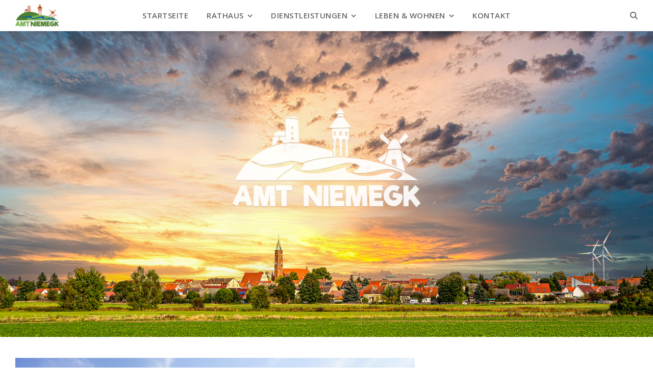

--- FILE ---
content_type: text/html; charset=UTF-8
request_url: https://amt-niemegk.de/tag/familienzentrum/
body_size: 43406
content:
<!DOCTYPE html>
<html lang="de">
<head>
	<meta charset="UTF-8">
	<meta name="viewport" content="width=device-width, initial-scale=1.0, maximum-scale=1.0, user-scalable=no" />

	<title>Familienzentrum &#8211; Amt Niemegk</title>
<meta name='robots' content='max-image-preview:large' />
<link rel="alternate" type="application/rss+xml" title="Amt Niemegk &raquo; Feed" href="https://amt-niemegk.de/feed/" />
<link rel="alternate" type="application/rss+xml" title="Amt Niemegk &raquo; Kommentar-Feed" href="https://amt-niemegk.de/comments/feed/" />
<style>[consent-id]:not(.rcb-content-blocker):not([consent-transaction-complete]):not([consent-visual-use-parent^="children:"]):not([consent-confirm]){opacity:0!important;}
.rcb-content-blocker+.rcb-content-blocker-children-fallback~*{display:none!important;}</style><link rel="preload" href="https://amt-niemegk.de/wp-content/61bb0a4c8bfc072daa1cd824980f3f1b/dist/1846172976.js?ver=975c5defe73b4b2fde03afbaa384a541" as="script" />
<link rel="preload" href="https://amt-niemegk.de/wp-content/61bb0a4c8bfc072daa1cd824980f3f1b/dist/664338947.js?ver=64a64f3ab0d5ab261ad8ca6eebf70126" as="script" />
<link rel="preload" href="https://amt-niemegk.de/wp-content/plugins/real-cookie-banner/public/lib/animate.css/animate.min.css?ver=4.1.1" as="style" />
<link rel="alternate" type="application/rss+xml" title="Amt Niemegk &raquo; Familienzentrum Schlagwort-Feed" href="https://amt-niemegk.de/tag/familienzentrum/feed/" />
<script data-cfasync="false" type="text/javascript" defer src="https://amt-niemegk.de/wp-content/61bb0a4c8bfc072daa1cd824980f3f1b/dist/1846172976.js?ver=975c5defe73b4b2fde03afbaa384a541" id="real-cookie-banner-vendor-real-cookie-banner-banner-js"></script>
<script type="application/json" data-skip-lazy-load="js-extra" data-skip-moving="true" data-no-defer nitro-exclude data-alt-type="application/ld+json" data-dont-merge data-wpmeteor-nooptimize="true" data-cfasync="false" id="af746fe756c9ab21291f3bc23d0f008f01-js-extra">{"slug":"real-cookie-banner","textDomain":"real-cookie-banner","version":"5.2.10","restUrl":"https:\/\/amt-niemegk.de\/wp-json\/real-cookie-banner\/v1\/","restNamespace":"real-cookie-banner\/v1","restPathObfuscateOffset":"087fdd4fd5ed7228","restRoot":"https:\/\/amt-niemegk.de\/wp-json\/","restQuery":{"_v":"5.2.10","_locale":"user"},"restNonce":"dd4f8ee109","restRecreateNonceEndpoint":"https:\/\/amt-niemegk.de\/wp-admin\/admin-ajax.php?action=rest-nonce","publicUrl":"https:\/\/amt-niemegk.de\/wp-content\/plugins\/real-cookie-banner\/public\/","chunkFolder":"dist","chunksLanguageFolder":"https:\/\/amt-niemegk.de\/wp-content\/languages\/mo-cache\/real-cookie-banner\/","chunks":{"chunk-config-tab-blocker.lite.js":["de_DE-83d48f038e1cf6148175589160cda67e","de_DE-e5c2f3318cd06f18a058318f5795a54b","de_DE-76129424d1eb6744d17357561a128725","de_DE-d3d8ada331df664d13fa407b77bc690b"],"chunk-config-tab-blocker.pro.js":["de_DE-ddf5ae983675e7b6eec2afc2d53654a2","de_DE-487d95eea292aab22c80aa3ae9be41f0","de_DE-ab0e642081d4d0d660276c9cebfe9f5d","de_DE-0f5f6074a855fa677e6086b82145bd50"],"chunk-config-tab-consent.lite.js":["de_DE-3823d7521a3fc2857511061e0d660408"],"chunk-config-tab-consent.pro.js":["de_DE-9cb9ecf8c1e8ce14036b5f3a5e19f098"],"chunk-config-tab-cookies.lite.js":["de_DE-1a51b37d0ef409906245c7ed80d76040","de_DE-e5c2f3318cd06f18a058318f5795a54b","de_DE-76129424d1eb6744d17357561a128725"],"chunk-config-tab-cookies.pro.js":["de_DE-572ee75deed92e7a74abba4b86604687","de_DE-487d95eea292aab22c80aa3ae9be41f0","de_DE-ab0e642081d4d0d660276c9cebfe9f5d"],"chunk-config-tab-dashboard.lite.js":["de_DE-f843c51245ecd2b389746275b3da66b6"],"chunk-config-tab-dashboard.pro.js":["de_DE-ae5ae8f925f0409361cfe395645ac077"],"chunk-config-tab-import.lite.js":["de_DE-66df94240f04843e5a208823e466a850"],"chunk-config-tab-import.pro.js":["de_DE-e5fee6b51986d4ff7a051d6f6a7b076a"],"chunk-config-tab-licensing.lite.js":["de_DE-e01f803e4093b19d6787901b9591b5a6"],"chunk-config-tab-licensing.pro.js":["de_DE-4918ea9704f47c2055904e4104d4ffba"],"chunk-config-tab-scanner.lite.js":["de_DE-b10b39f1099ef599835c729334e38429"],"chunk-config-tab-scanner.pro.js":["de_DE-752a1502ab4f0bebfa2ad50c68ef571f"],"chunk-config-tab-settings.lite.js":["de_DE-37978e0b06b4eb18b16164a2d9c93a2c"],"chunk-config-tab-settings.pro.js":["de_DE-e59d3dcc762e276255c8989fbd1f80e3"],"chunk-config-tab-tcf.lite.js":["de_DE-4f658bdbf0aa370053460bc9e3cd1f69","de_DE-e5c2f3318cd06f18a058318f5795a54b","de_DE-d3d8ada331df664d13fa407b77bc690b"],"chunk-config-tab-tcf.pro.js":["de_DE-e1e83d5b8a28f1f91f63b9de2a8b181a","de_DE-487d95eea292aab22c80aa3ae9be41f0","de_DE-0f5f6074a855fa677e6086b82145bd50"]},"others":{"customizeValuesBanner":"{\"layout\":{\"type\":\"dialog\",\"maxHeightEnabled\":true,\"maxHeight\":750,\"dialogMaxWidth\":425,\"dialogPosition\":\"bottomLeft\",\"dialogMargin\":[0,0,0,0],\"bannerPosition\":\"bottom\",\"bannerMaxWidth\":1024,\"dialogBorderRadius\":3,\"borderRadius\":5,\"animationIn\":\"slideInUp\",\"animationInDuration\":500,\"animationInOnlyMobile\":false,\"animationOut\":\"none\",\"animationOutDuration\":500,\"animationOutOnlyMobile\":true,\"overlay\":true,\"overlayBg\":\"#000000\",\"overlayBgAlpha\":50,\"overlayBlur\":2},\"decision\":{\"acceptAll\":\"button\",\"acceptEssentials\":\"button\",\"showCloseIcon\":true,\"acceptIndividual\":\"link\",\"buttonOrder\":\"all,essential,save,individual\",\"showGroups\":false,\"groupsFirstView\":false,\"saveButton\":\"always\"},\"design\":{\"bg\":\"#ffffff\",\"textAlign\":\"left\",\"linkTextDecoration\":\"underline\",\"borderWidth\":0,\"borderColor\":\"#ffffff\",\"fontSize\":13,\"fontColor\":\"#2b2b2b\",\"fontInheritFamily\":true,\"fontFamily\":\"Arial, Helvetica, sans-serif\",\"fontWeight\":\"normal\",\"boxShadowEnabled\":true,\"boxShadowOffsetX\":0,\"boxShadowOffsetY\":5,\"boxShadowBlurRadius\":13,\"boxShadowSpreadRadius\":8,\"boxShadowColor\":\"#000000\",\"boxShadowColorAlpha\":20},\"headerDesign\":{\"inheritBg\":true,\"bg\":\"#f4f4f4\",\"inheritTextAlign\":false,\"textAlign\":\"center\",\"padding\":[17,20,15,20],\"logo\":\"https:\\\/\\\/amt-niemegk.de\\\/wp-content\\\/uploads\\\/2023\\\/12\\\/cropped-favicon_01.png\",\"logoRetina\":\"\",\"logoMaxHeight\":40,\"logoPosition\":\"left\",\"logoMargin\":[5,15,5,15],\"fontSize\":20,\"fontColor\":\"#2b2b2b\",\"fontInheritFamily\":true,\"fontFamily\":\"Arial, Helvetica, sans-serif\",\"fontWeight\":\"normal\",\"borderWidth\":1,\"borderColor\":\"#efefef\",\"logoFitDim\":[40,40]},\"bodyDesign\":{\"padding\":[15,20,5,20],\"descriptionInheritFontSize\":true,\"descriptionFontSize\":13,\"dottedGroupsInheritFontSize\":true,\"dottedGroupsFontSize\":13,\"dottedGroupsBulletColor\":\"#15779b\",\"teachingsInheritTextAlign\":true,\"teachingsTextAlign\":\"left\",\"teachingsSeparatorActive\":false,\"teachingsSeparatorWidth\":50,\"teachingsSeparatorHeight\":1,\"teachingsSeparatorColor\":\"#15779b\",\"teachingsInheritFontSize\":false,\"teachingsFontSize\":12,\"teachingsInheritFontColor\":false,\"teachingsFontColor\":\"#757575\",\"accordionMargin\":[10,0,5,0],\"accordionPadding\":[5,10,5,10],\"accordionArrowType\":\"outlined\",\"accordionArrowColor\":\"#15779b\",\"accordionBg\":\"#ffffff\",\"accordionActiveBg\":\"#f9f9f9\",\"accordionHoverBg\":\"#efefef\",\"accordionBorderWidth\":1,\"accordionBorderColor\":\"#efefef\",\"accordionTitleFontSize\":12,\"accordionTitleFontColor\":\"#2b2b2b\",\"accordionTitleFontWeight\":\"normal\",\"accordionDescriptionMargin\":[5,0,0,0],\"accordionDescriptionFontSize\":12,\"accordionDescriptionFontColor\":\"#757575\",\"accordionDescriptionFontWeight\":\"normal\",\"acceptAllOneRowLayout\":false,\"acceptAllPadding\":[10,10,10,10],\"acceptAllBg\":\"#15779b\",\"acceptAllTextAlign\":\"center\",\"acceptAllFontSize\":18,\"acceptAllFontColor\":\"#ffffff\",\"acceptAllFontWeight\":\"normal\",\"acceptAllBorderWidth\":0,\"acceptAllBorderColor\":\"#000000\",\"acceptAllHoverBg\":\"#11607d\",\"acceptAllHoverFontColor\":\"#ffffff\",\"acceptAllHoverBorderColor\":\"#000000\",\"acceptEssentialsUseAcceptAll\":true,\"acceptEssentialsButtonType\":\"\",\"acceptEssentialsPadding\":[10,10,10,10],\"acceptEssentialsBg\":\"#efefef\",\"acceptEssentialsTextAlign\":\"center\",\"acceptEssentialsFontSize\":18,\"acceptEssentialsFontColor\":\"#0a0a0a\",\"acceptEssentialsFontWeight\":\"normal\",\"acceptEssentialsBorderWidth\":0,\"acceptEssentialsBorderColor\":\"#000000\",\"acceptEssentialsHoverBg\":\"#e8e8e8\",\"acceptEssentialsHoverFontColor\":\"#000000\",\"acceptEssentialsHoverBorderColor\":\"#000000\",\"acceptIndividualPadding\":[10,5,10,5],\"acceptIndividualBg\":\"#15779b\",\"acceptIndividualTextAlign\":\"center\",\"acceptIndividualFontSize\":16,\"acceptIndividualFontColor\":\"#15779b\",\"acceptIndividualFontWeight\":\"normal\",\"acceptIndividualBorderWidth\":0,\"acceptIndividualBorderColor\":\"#000000\",\"acceptIndividualHoverBg\":\"#11607d\",\"acceptIndividualHoverFontColor\":\"#11607d\",\"acceptIndividualHoverBorderColor\":\"#000000\"},\"footerDesign\":{\"poweredByLink\":true,\"inheritBg\":false,\"bg\":\"#fcfcfc\",\"inheritTextAlign\":false,\"textAlign\":\"center\",\"padding\":[10,20,15,20],\"fontSize\":14,\"fontColor\":\"#757474\",\"fontInheritFamily\":true,\"fontFamily\":\"Arial, Helvetica, sans-serif\",\"fontWeight\":\"normal\",\"hoverFontColor\":\"#2b2b2b\",\"borderWidth\":1,\"borderColor\":\"#efefef\",\"languageSwitcher\":\"flags\"},\"texts\":{\"headline\":\"Privatsph\\u00e4re-Einstellungen\",\"description\":\"Wir verwenden Cookies und \\u00e4hnliche Technologien auf unserer Website und verarbeiten personenbezogene Daten von Ihnen (z.B. IP-Adresse), um z.B. Inhalte und Anzeigen zu personalisieren, Medien von Drittanbietern einzubinden oder Zugriffe auf unsere Website zu analysieren. Die Datenverarbeitung kann auch erst in Folge gesetzter Cookies stattfinden. Wir teilen diese Daten mit Dritten, die wir in den Privatsph\\u00e4re-Einstellungen benennen.<br \\\/><br \\\/>Die Datenverarbeitung kann mit Ihrer Einwilligung oder auf Basis eines berechtigten Interesses erfolgen, dem Sie in den Privatsph\\u00e4re-Einstellungen widersprechen k\\u00f6nnen. Sie haben das Recht, nicht einzuwilligen und Ihre Einwilligung zu einem sp\\u00e4teren Zeitpunkt zu \\u00e4ndern oder zu widerrufen. Weitere Informationen zur Verwendung Ihrer Daten finden Sie in unserer {{privacyPolicy}}Datenschutzerkl\\u00e4rung{{\\\/privacyPolicy}}.\",\"acceptAll\":\"Alle akzeptieren\",\"acceptEssentials\":\"Weiter ohne Einwilligung\",\"acceptIndividual\":\"Privatsph\\u00e4re-Einstellungen individuell festlegen\",\"poweredBy\":\"0\",\"dataProcessingInUnsafeCountries\":\"Einige Services verarbeiten personenbezogene Daten in unsicheren Drittl\\u00e4ndern. Mit deiner Einwilligung stimmst du auch der Datenverarbeitung gekennzeichneter Services gem\\u00e4\\u00df {{legalBasis}} zu, mit Risiken wie unzureichenden Rechtsmitteln, unbefugtem Zugriff durch Beh\\u00f6rden ohne Information oder Widerspruchsm\\u00f6glichkeit, unbefugter Weitergabe an Dritte und unzureichenden Datensicherheitsma\\u00dfnahmen.\",\"ageNoticeBanner\":\"Du bist unter {{minAge}} Jahre alt? Dann kannst du nicht in optionale Services einwilligen. Du kannst deine Eltern oder Erziehungsberechtigten bitten, mit dir in diese Services einzuwilligen.\",\"ageNoticeBlocker\":\"Du bist unter {{minAge}} Jahre alt? Leider darfst du in diesen Service nicht selbst einwilligen, um diese Inhalte zu sehen. Bitte deine Eltern oder Erziehungsberechtigten, in den Service mit dir einzuwilligen!\",\"listServicesNotice\":\"Wenn Sie alle Services akzeptieren, erlauben Sie, dass {{services}} geladen wird. Dieser Service ist nach seinem Zweck in die Gruppe {{serviceGroups}} unterteilt.\",\"listServicesLegitimateInterestNotice\":\"Au\\u00dferdem werden {{services}} auf der Grundlage eines berechtigten Interesses geladen.\",\"consentForwardingExternalHosts\":\"Deine Einwilligung gilt auch auf {{websites}}.\",\"blockerHeadline\":\"{{name}} aufgrund von Privatsph\\u00e4re-Einstellungen blockiert\",\"blockerLinkShowMissing\":\"Zeige alle Services, in die Sie noch einwilligen m\\u00fcssen\",\"blockerLoadButton\":\"Services akzeptieren und Inhalte laden\",\"blockerAcceptInfo\":\"Wenn Sie die blockierten Inhalte laden, werden Ihre Datenschutzeinstellungen angepasst. Inhalte aus diesem Service werden in Zukunft nicht mehr blockiert.\",\"stickyHistory\":\"Historie der Privatsph\\u00e4re-Einstellungen\",\"stickyRevoke\":\"Einwilligungen widerrufen\",\"stickyRevokeSuccessMessage\":\"Du hast die Einwilligung f\\u00fcr Services mit dessen Cookies und Verarbeitung personenbezogener Daten erfolgreich widerrufen. Die Seite wird jetzt neu geladen!\",\"stickyChange\":\"Privatsph\\u00e4re-Einstellungen \\u00e4ndern\"},\"individualLayout\":{\"inheritDialogMaxWidth\":true,\"dialogMaxWidth\":970,\"inheritBannerMaxWidth\":true,\"bannerMaxWidth\":1980,\"descriptionTextAlign\":\"left\"},\"group\":{\"checkboxBg\":\"#f0f0f0\",\"checkboxBorderWidth\":1,\"checkboxBorderColor\":\"#d2d2d2\",\"checkboxActiveColor\":\"#ffffff\",\"checkboxActiveBg\":\"#15779b\",\"checkboxActiveBorderColor\":\"#11607d\",\"groupInheritBg\":true,\"groupBg\":\"#f4f4f4\",\"groupPadding\":[15,15,15,15],\"groupSpacing\":10,\"groupBorderRadius\":5,\"groupBorderWidth\":1,\"groupBorderColor\":\"#f4f4f4\",\"headlineFontSize\":16,\"headlineFontWeight\":\"normal\",\"headlineFontColor\":\"#2b2b2b\",\"descriptionFontSize\":14,\"descriptionFontColor\":\"#757575\",\"linkColor\":\"#757575\",\"linkHoverColor\":\"#2b2b2b\",\"detailsHideLessRelevant\":true},\"saveButton\":{\"useAcceptAll\":true,\"type\":\"button\",\"padding\":[10,10,10,10],\"bg\":\"#efefef\",\"textAlign\":\"center\",\"fontSize\":18,\"fontColor\":\"#0a0a0a\",\"fontWeight\":\"normal\",\"borderWidth\":0,\"borderColor\":\"#000000\",\"hoverBg\":\"#e8e8e8\",\"hoverFontColor\":\"#000000\",\"hoverBorderColor\":\"#000000\"},\"individualTexts\":{\"headline\":\"Individuelle Privatsph\\u00e4re-Einstellungen\",\"description\":\"Wir verwenden Cookies und \\u00e4hnliche Technologien auf unserer Website und verarbeiten personenbezogene Daten von Ihnen (z.B. IP-Adresse), um z.B. Inhalte und Anzeigen zu personalisieren, Medien von Drittanbietern einzubinden oder Zugriffe auf unsere Website zu analysieren. Die Datenverarbeitung kann auch erst in Folge gesetzter Cookies stattfinden. Wir teilen diese Daten mit Dritten, die wir in den Privatsph\\u00e4re-Einstellungen benennen.<br \\\/><br \\\/>Die Datenverarbeitung kann mit Ihrer Einwilligung oder auf Basis eines berechtigten Interesses erfolgen, dem Sie in den Privatsph\\u00e4re-Einstellungen widersprechen k\\u00f6nnen. Sie haben das Recht, nicht einzuwilligen und Ihre Einwilligung zu einem sp\\u00e4teren Zeitpunkt zu \\u00e4ndern oder zu widerrufen. Weitere Informationen zur Verwendung Ihrer Daten finden Sie in unserer {{privacyPolicy}}Datenschutzerkl\\u00e4rung{{\\\/privacyPolicy}}.<br \\\/><br \\\/>Im Folgenden finden Sie eine \\u00dcbersicht \\u00fcber alle Services, die von dieser Website genutzt werden. Sie k\\u00f6nnen sich detaillierte Informationen zu jedem Service ansehen und ihm einzeln zustimmen oder von Ihrem Widerspruchsrecht Gebrauch machen.\",\"save\":\"Individuelle Auswahlen speichern\",\"showMore\":\"Service-Informationen anzeigen\",\"hideMore\":\"Service-Informationen ausblenden\",\"postamble\":\"\"},\"mobile\":{\"enabled\":true,\"maxHeight\":400,\"hideHeader\":false,\"alignment\":\"bottom\",\"scalePercent\":90,\"scalePercentVertical\":-50},\"sticky\":{\"enabled\":true,\"animationsEnabled\":true,\"alignment\":\"left\",\"bubbleBorderRadius\":50,\"icon\":\"fingerprint\",\"iconCustom\":\"\",\"iconCustomRetina\":\"\",\"iconSize\":30,\"iconColor\":\"#ffffff\",\"bubbleMargin\":[10,20,20,20],\"bubblePadding\":15,\"bubbleBg\":\"#15779b\",\"bubbleBorderWidth\":0,\"bubbleBorderColor\":\"#10556f\",\"boxShadowEnabled\":true,\"boxShadowOffsetX\":0,\"boxShadowOffsetY\":2,\"boxShadowBlurRadius\":5,\"boxShadowSpreadRadius\":1,\"boxShadowColor\":\"#105b77\",\"boxShadowColorAlpha\":40,\"bubbleHoverBg\":\"#ffffff\",\"bubbleHoverBorderColor\":\"#000000\",\"hoverIconColor\":\"#000000\",\"hoverIconCustom\":\"\",\"hoverIconCustomRetina\":\"\",\"menuFontSize\":16,\"menuBorderRadius\":5,\"menuItemSpacing\":10,\"menuItemPadding\":[5,10,5,10]},\"customCss\":{\"css\":\"\",\"antiAdBlocker\":\"y\"}}","isPro":false,"showProHints":false,"proUrl":"https:\/\/devowl.io\/de\/go\/real-cookie-banner?source=rcb-lite","showLiteNotice":true,"frontend":{"groups":"[{\"id\":137,\"name\":\"Essenziell\",\"slug\":\"essenziell\",\"description\":\"Essenzielle Services sind f\\u00fcr die grundlegende Funktionalit\\u00e4t der Website erforderlich. Sie enthalten nur technisch notwendige Services. Diesen Services kann nicht widersprochen werden.\",\"isEssential\":true,\"isDefault\":true,\"items\":[{\"id\":3057,\"name\":\"Real Cookie Banner\",\"purpose\":\"Real Cookie Banner bittet Website-Besucher um die Einwilligung zum Setzen von Cookies und zur Verarbeitung personenbezogener Daten. Dazu wird jedem Website-Besucher eine UUID (pseudonyme Identifikation des Nutzers) zugewiesen, die bis zum Ablauf des Cookies zur Speicherung der Einwilligung g\\u00fcltig ist. Cookies werden dazu verwendet, um zu testen, ob Cookies gesetzt werden k\\u00f6nnen, um Referenz auf die dokumentierte Einwilligung zu speichern, um zu speichern, in welche Services aus welchen Service-Gruppen der Besucher eingewilligt hat, und, falls Einwilligung nach dem Transparency & Consent Framework (TCF) eingeholt werden, um die Einwilligungen in TCF Partner, Zwecke, besondere Zwecke, Funktionen und besondere Funktionen zu speichern. Im Rahmen der Darlegungspflicht nach DSGVO wird die erhobene Einwilligung vollumf\\u00e4nglich dokumentiert. Dazu z\\u00e4hlt neben den Services und Service-Gruppen, in welche der Besucher eingewilligt hat, und falls Einwilligung nach dem TCF Standard eingeholt werden, in welche TCF Partner, Zwecke und Funktionen der Besucher eingewilligt hat, alle Einstellungen des Cookie Banners zum Zeitpunkt der Einwilligung als auch die technischen Umst\\u00e4nde (z.B. Gr\\u00f6\\u00dfe des Sichtbereichs bei der Einwilligung) und die Nutzerinteraktionen (z.B. Klick auf Buttons), die zur Einwilligung gef\\u00fchrt haben. Die Einwilligung wird pro Sprache einmal erhoben.\",\"providerContact\":{\"phone\":\"\",\"email\":\"\",\"link\":\"\"},\"isProviderCurrentWebsite\":true,\"provider\":\"\",\"uniqueName\":\"\",\"isEmbeddingOnlyExternalResources\":false,\"legalBasis\":\"legal-requirement\",\"dataProcessingInCountries\":[],\"dataProcessingInCountriesSpecialTreatments\":[],\"technicalDefinitions\":[{\"type\":\"http\",\"name\":\"real_cookie_banner*\",\"host\":\".amt-niemegk.de\",\"duration\":365,\"durationUnit\":\"d\",\"isSessionDuration\":false,\"purpose\":\"Eindeutiger Identifikator f\\u00fcr die Einwilligung, aber nicht f\\u00fcr den Website-Besucher. Revisionshash f\\u00fcr die Einstellungen des Cookie-Banners (Texte, Farben, Funktionen, Servicegruppen, Dienste, Content Blocker usw.). IDs f\\u00fcr eingewilligte Services und Service-Gruppen.\"},{\"type\":\"http\",\"name\":\"real_cookie_banner*-tcf\",\"host\":\".amt-niemegk.de\",\"duration\":365,\"durationUnit\":\"d\",\"isSessionDuration\":false,\"purpose\":\"Im Rahmen von TCF gesammelte Einwilligungen, die im TC-String-Format gespeichert werden, einschlie\\u00dflich TCF-Vendoren, -Zwecke, -Sonderzwecke, -Funktionen und -Sonderfunktionen.\"},{\"type\":\"http\",\"name\":\"real_cookie_banner*-gcm\",\"host\":\".amt-niemegk.de\",\"duration\":365,\"durationUnit\":\"d\",\"isSessionDuration\":false,\"purpose\":\"Die im Google Consent Mode gesammelten Einwilligungen in die verschiedenen Einwilligungstypen (Zwecke) werden f\\u00fcr alle mit dem Google Consent Mode kompatiblen Services gespeichert.\"},{\"type\":\"http\",\"name\":\"real_cookie_banner-test\",\"host\":\".amt-niemegk.de\",\"duration\":365,\"durationUnit\":\"d\",\"isSessionDuration\":false,\"purpose\":\"Cookie, der gesetzt wurde, um die Funktionalit\\u00e4t von HTTP-Cookies zu testen. Wird sofort nach dem Test gel\\u00f6scht.\"},{\"type\":\"local\",\"name\":\"real_cookie_banner*\",\"host\":\"https:\\\/\\\/amt-niemegk.de\",\"duration\":1,\"durationUnit\":\"d\",\"isSessionDuration\":false,\"purpose\":\"Eindeutiger Identifikator f\\u00fcr die Einwilligung, aber nicht f\\u00fcr den Website-Besucher. Revisionshash f\\u00fcr die Einstellungen des Cookie-Banners (Texte, Farben, Funktionen, Service-Gruppen, Services, Content Blocker usw.). IDs f\\u00fcr eingewilligte Services und Service-Gruppen. Wird nur solange gespeichert, bis die Einwilligung auf dem Website-Server dokumentiert ist.\"},{\"type\":\"local\",\"name\":\"real_cookie_banner*-tcf\",\"host\":\"https:\\\/\\\/amt-niemegk.de\",\"duration\":1,\"durationUnit\":\"d\",\"isSessionDuration\":false,\"purpose\":\"Im Rahmen von TCF gesammelte Einwilligungen werden im TC-String-Format gespeichert, einschlie\\u00dflich TCF Vendoren, Zwecke, besondere Zwecke, Funktionen und besondere Funktionen. Wird nur solange gespeichert, bis die Einwilligung auf dem Website-Server dokumentiert ist.\"},{\"type\":\"local\",\"name\":\"real_cookie_banner*-gcm\",\"host\":\"https:\\\/\\\/amt-niemegk.de\",\"duration\":1,\"durationUnit\":\"d\",\"isSessionDuration\":false,\"purpose\":\"Im Rahmen des Google Consent Mode erfasste Einwilligungen werden f\\u00fcr alle mit dem Google Consent Mode kompatiblen Services in Einwilligungstypen (Zwecke) gespeichert. Wird nur solange gespeichert, bis die Einwilligung auf dem Website-Server dokumentiert ist.\"},{\"type\":\"local\",\"name\":\"real_cookie_banner-consent-queue*\",\"host\":\"https:\\\/\\\/amt-niemegk.de\",\"duration\":1,\"durationUnit\":\"d\",\"isSessionDuration\":false,\"purpose\":\"Lokale Zwischenspeicherung (Caching) der Auswahl im Cookie-Banner, bis der Server die Einwilligung dokumentiert; Dokumentation periodisch oder bei Seitenwechseln versucht, wenn der Server nicht verf\\u00fcgbar oder \\u00fcberlastet ist.\"}],\"codeDynamics\":[],\"providerPrivacyPolicyUrl\":\"\",\"providerLegalNoticeUrl\":\"\",\"tagManagerOptInEventName\":\"\",\"tagManagerOptOutEventName\":\"\",\"googleConsentModeConsentTypes\":[],\"executePriority\":10,\"codeOptIn\":\"\",\"executeCodeOptInWhenNoTagManagerConsentIsGiven\":false,\"codeOptOut\":\"\",\"executeCodeOptOutWhenNoTagManagerConsentIsGiven\":false,\"deleteTechnicalDefinitionsAfterOptOut\":false,\"codeOnPageLoad\":\"\",\"presetId\":\"real-cookie-banner\"}]},{\"id\":138,\"name\":\"Funktional\",\"slug\":\"funktional\",\"description\":\"Funktionale Services sind notwendig, um \\u00fcber die wesentliche Funktionalit\\u00e4t der Website hinausgehende Features wie h\\u00fcbschere Schriftarten, Videowiedergabe oder interaktive Web 2.0-Features bereitzustellen. Inhalte von z.B. Video- und Social Media-Plattformen sind standardm\\u00e4\\u00dfig gesperrt und k\\u00f6nnen zugestimmt werden. Wenn dem Service zugestimmt wird, werden diese Inhalte automatisch ohne weitere manuelle Einwilligung geladen.\",\"isEssential\":false,\"isDefault\":true,\"items\":[{\"id\":5132,\"name\":\"MailPoet\",\"purpose\":\"MailPoet ist ein Dienst, mit dem u.a. der Versand von Newslettern organisiert und analysiert werden kann. Die von Ihnen zum Zwecke des Newsletterbezugs eingegeben Daten werden auf unseren Servern gespeichert aber \\u00fcber die Server von MailPoet versandt, sodass MailPoet Ihre newsletterbezogenen Daten verarbeitet.\",\"providerContact\":{\"phone\":\"+1 877 273 3049\",\"email\":\"privacy@wpvip.com\",\"link\":\"https:\\\/\\\/automattic.com\\\/contact\\\/\"},\"isProviderCurrentWebsite\":false,\"provider\":\"Aut O\\u2019Mattic A8C Ireland Ltd., Business Centre, No.1 Lower Mayor Street, International Financial Services Centre, Dublin 1, Irland\",\"uniqueName\":\"mailpoet\",\"isEmbeddingOnlyExternalResources\":false,\"legalBasis\":\"consent\",\"dataProcessingInCountries\":[\"IE\",\"US\"],\"dataProcessingInCountriesSpecialTreatments\":[\"provider-is-self-certified-trans-atlantic-data-privacy-framework\"],\"technicalDefinitions\":[{\"type\":\"http\",\"name\":\"popup_form_dismissed\",\"host\":\"www.mailpoet.com\",\"duration\":3,\"durationUnit\":\"mo\",\"isSessionDuration\":false,\"purpose\":\"Cookie wird verwendet, um sich zu merken, ob ein Anmeldeformular abgelehnt wurde.\"},{\"type\":\"http\",\"name\":\"*\",\"host\":\"www.mailpoet.com\",\"duration\":3,\"durationUnit\":\"mo\",\"isSessionDuration\":false,\"purpose\":\"\"}],\"codeDynamics\":[],\"providerPrivacyPolicyUrl\":\"https:\\\/\\\/www.mailpoet.com\\\/privacy-notice\\\/\",\"providerLegalNoticeUrl\":\"\",\"tagManagerOptInEventName\":\"\",\"tagManagerOptOutEventName\":\"\",\"googleConsentModeConsentTypes\":[],\"executePriority\":10,\"codeOptIn\":\"\",\"executeCodeOptInWhenNoTagManagerConsentIsGiven\":false,\"codeOptOut\":\"\",\"executeCodeOptOutWhenNoTagManagerConsentIsGiven\":false,\"deleteTechnicalDefinitionsAfterOptOut\":false,\"codeOnPageLoad\":\"\",\"presetId\":\"\"},{\"id\":3251,\"name\":\"Google Maps\",\"purpose\":\"Google Maps zeigt Karten auf der Website als Iframe oder \\u00fcber JavaScript direkt eingebettet als Teil der Website an. Auf dem Client-Ger\\u00e4t des Nutzers werden keine Cookies im technischen Sinne gesetzt, aber es werden technische und pers\\u00f6nliche Daten wie z.B. die IP-Adresse vom Client an den Server des Dienstanbieters \\u00fcbertragen, um die Nutzung des Dienstes zu erm\\u00f6glichen.\",\"providerContact\":{\"phone\":\"\",\"email\":\"dpo-google@google.com\",\"link\":\"https:\\\/\\\/support.google.com\\\/\"},\"isProviderCurrentWebsite\":false,\"provider\":\"Google Ireland Limited, Gordon House, Barrow Street, Dublin 4, Irland\",\"uniqueName\":\"google-maps\",\"isEmbeddingOnlyExternalResources\":false,\"legalBasis\":\"consent\",\"dataProcessingInCountries\":[\"US\",\"IE\"],\"dataProcessingInCountriesSpecialTreatments\":[\"provider-is-self-certified-trans-atlantic-data-privacy-framework\"],\"technicalDefinitions\":[{\"type\":\"http\",\"name\":\"*\",\"host\":\"www.google.com\",\"duration\":365,\"durationUnit\":\"d\",\"isSessionDuration\":false,\"purpose\":\"Anzeige einer Karte auf unserer Webseite.\"}],\"codeDynamics\":[],\"providerPrivacyPolicyUrl\":\"https:\\\/\\\/policies.google.com\\\/privacy?hl=de&gl=de\",\"providerLegalNoticeUrl\":\"https:\\\/\\\/www.google.de\\\/contact\\\/impressum.html\",\"tagManagerOptInEventName\":\"\",\"tagManagerOptOutEventName\":\"\",\"googleConsentModeConsentTypes\":[],\"executePriority\":10,\"codeOptIn\":\"\",\"executeCodeOptInWhenNoTagManagerConsentIsGiven\":false,\"codeOptOut\":\"\",\"executeCodeOptOutWhenNoTagManagerConsentIsGiven\":false,\"deleteTechnicalDefinitionsAfterOptOut\":false,\"codeOnPageLoad\":\"\",\"presetId\":\"\"},{\"id\":5977,\"name\":\"WordPress Kommentare\",\"purpose\":\"WordPress ist das Content-Management-System f\\u00fcr diese Website und bietet die M\\u00f6glichkeit, Kommentare unter Blog-Beitr\\u00e4gen und \\u00e4hnlichen Inhalten zu schreiben. Cookies oder Cookie-\\u00e4hnliche Technologien k\\u00f6nnen gespeichert und ausgelesen werden. Diese k\\u00f6nnen personenbezogene Daten wie den Namen, die E-Mail-Adresse und die Website eines Kommentators enthalten. Deine personenbezogenen Daten k\\u00f6nnen genutzt werden, um sie wieder anzuzeigen, wenn du einen weiteren Kommentar auf dieser Website schreiben m\\u00f6chtest.\",\"providerContact\":{\"phone\":\"\",\"email\":\"\",\"link\":\"\"},\"isProviderCurrentWebsite\":true,\"provider\":\"\",\"uniqueName\":\"wordpress-comments\",\"isEmbeddingOnlyExternalResources\":false,\"legalBasis\":\"consent\",\"dataProcessingInCountries\":[],\"dataProcessingInCountriesSpecialTreatments\":[],\"technicalDefinitions\":[{\"type\":\"http\",\"name\":\"comment_author_*\",\"host\":\"amt-niemegk.de\",\"duration\":1,\"durationUnit\":\"y\",\"isSessionDuration\":false,\"purpose\":\"Name des Kommentar-Verfassers\"},{\"type\":\"http\",\"name\":\"comment_author_email_*\",\"host\":\"amt-niemegk.de\",\"duration\":1,\"durationUnit\":\"y\",\"isSessionDuration\":false,\"purpose\":\"E-Mail-Adresse des Kommentar-Verfassers\"},{\"type\":\"http\",\"name\":\"comment_author_url_*\",\"host\":\"amt-niemegk.de\",\"duration\":1,\"durationUnit\":\"y\",\"isSessionDuration\":false,\"purpose\":\"Website des Kommentar-Verfassers\"}],\"codeDynamics\":[],\"providerPrivacyPolicyUrl\":\"\",\"providerLegalNoticeUrl\":\"\",\"tagManagerOptInEventName\":\"\",\"tagManagerOptOutEventName\":\"\",\"googleConsentModeConsentTypes\":[],\"executePriority\":10,\"codeOptIn\":\"base64-encoded:[base64]\",\"executeCodeOptInWhenNoTagManagerConsentIsGiven\":false,\"codeOptOut\":\"\",\"executeCodeOptOutWhenNoTagManagerConsentIsGiven\":false,\"deleteTechnicalDefinitionsAfterOptOut\":true,\"codeOnPageLoad\":\"\",\"presetId\":\"wordpress-comments\"}]}]","links":[{"id":3055,"label":"Datenschutzerkl\u00e4rung","pageType":"privacyPolicy","isExternalUrl":false,"pageId":1178,"url":"https:\/\/amt-niemegk.de\/datenschutz\/","hideCookieBanner":true,"isTargetBlank":true},{"id":3056,"label":"Impressum","pageType":"legalNotice","isExternalUrl":false,"pageId":1180,"url":"https:\/\/amt-niemegk.de\/impressum\/","hideCookieBanner":true,"isTargetBlank":true}],"websiteOperator":{"address":"Amt Niemegk","country":"DE","contactEmail":"base64-encoded:cG9zdEBhbXQtbmllbWVnay5kZQ==","contactPhone":"","contactFormUrl":"https:\/\/amt-niemegk.de\/kontakt\/"},"blocker":[{"id":5133,"name":"MailPoet","description":"","rules":["*www.mailpoet.com*","*\/wp-content\/plugins\/mailpoet\/assets\/dist\/js\/*","div[class*=\"mailpoet_form\"]","div[class*=\"mailpoet-form-container\"]","div[class=\"mailpoet_form_popup_overlay\"]"],"criteria":"services","tcfVendors":[],"tcfPurposes":[],"services":[5132],"isVisual":false,"visualType":"default","visualMediaThumbnail":"0","visualContentType":"","isVisualDarkMode":false,"visualBlur":0,"visualDownloadThumbnail":false,"visualHeroButtonText":"","shouldForceToShowVisual":false,"presetId":"","visualThumbnail":null},{"id":3252,"name":"Google Maps","description":"","rules":["*maps.google.com*","*google.*\/maps*","*maps.googleapis.com*","*maps.gstatic.com*","*fonts.googleapis.com*","*fonts.gstatic.com*","*khms0.googleapis.com*","*google.maps.Map(*","div[data-settings*=\"wpgmza_\"]","*\/wp-content\/plugins\/wp-google-maps\/js\/*","*\/wp-content\/plugins\/wp-google-maps-pro\/js\/*","div[class=\"gmp_map_opts\"]","div[class=\"et_pb_map\"]","div[class*=\"uncode-gmaps-widget\"]","*uncode.gmaps*.js*","*dynamic-google-map.js*","*@googlemaps\/markerclustererplus\/*","div[data-widget_type*=\"dyncontel-acf-google-maps\"]"],"criteria":"services","tcfVendors":[],"tcfPurposes":[],"services":[3251],"isVisual":true,"visualType":"default","visualMediaThumbnail":"0","visualContentType":"","isVisualDarkMode":false,"visualBlur":0,"visualDownloadThumbnail":false,"visualHeroButtonText":"","shouldForceToShowVisual":false,"presetId":"","visualThumbnail":null}],"languageSwitcher":[],"predefinedDataProcessingInSafeCountriesLists":{"GDPR":["AT","BE","BG","HR","CY","CZ","DK","EE","FI","FR","DE","GR","HU","IE","IS","IT","LI","LV","LT","LU","MT","NL","NO","PL","PT","RO","SK","SI","ES","SE"],"DSG":["CH"],"GDPR+DSG":[],"ADEQUACY_EU":["AD","AR","CA","FO","GG","IL","IM","JP","JE","NZ","KR","CH","GB","UY","US"],"ADEQUACY_CH":["DE","AD","AR","AT","BE","BG","CA","CY","HR","DK","ES","EE","FI","FR","GI","GR","GG","HU","IM","FO","IE","IS","IL","IT","JE","LV","LI","LT","LU","MT","MC","NO","NZ","NL","PL","PT","CZ","RO","GB","SK","SI","SE","UY","US"]},"decisionCookieName":"real_cookie_banner-v:3_blog:1_path:1dd830a","revisionHash":"b07ebb5f01deb42e9519fa54638c0df7","territorialLegalBasis":["gdpr-eprivacy"],"setCookiesViaManager":"none","isRespectDoNotTrack":false,"failedConsentDocumentationHandling":"essentials","isAcceptAllForBots":true,"isDataProcessingInUnsafeCountries":false,"isAgeNotice":false,"ageNoticeAgeLimit":16,"isListServicesNotice":true,"isBannerLessConsent":false,"isTcf":false,"isGcm":false,"isGcmListPurposes":false,"hasLazyData":false},"anonymousContentUrl":"https:\/\/amt-niemegk.de\/wp-content\/61bb0a4c8bfc072daa1cd824980f3f1b\/dist\/","anonymousHash":"61bb0a4c8bfc072daa1cd824980f3f1b","hasDynamicPreDecisions":false,"isLicensed":true,"isDevLicense":false,"multilingualSkipHTMLForTag":"","isCurrentlyInTranslationEditorPreview":false,"defaultLanguage":"","currentLanguage":"","activeLanguages":[],"context":"","iso3166OneAlpha2":{"AF":"Afghanistan","AL":"Albanien","DZ":"Algerien","AS":"Amerikanisch-Samoa","AD":"Andorra","AO":"Angola","AI":"Anguilla","AQ":"Antarktis","AG":"Antigua und Barbuda","AR":"Argentinien","AM":"Armenien","AW":"Aruba","AZ":"Aserbaidschan","AU":"Australien","BS":"Bahamas","BH":"Bahrain","BD":"Bangladesch","BB":"Barbados","BY":"Belarus","BE":"Belgien","BZ":"Belize","BJ":"Benin","BM":"Bermuda","BT":"Bhutan","BO":"Bolivien","BA":"Bosnien und Herzegowina","BW":"Botswana","BV":"Bouvetinsel","BR":"Brasilien","IO":"Britisches Territorium im Indischen Ozean","BN":"Brunei Darussalam","BG":"Bulgarien","BF":"Burkina Faso","BI":"Burundi","CL":"Chile","CN":"China","CK":"Cookinseln","CR":"Costa Rica","CW":"Cura\u00e7ao","DE":"Deutschland","LA":"Die Laotische Demokratische Volksrepublik","DM":"Dominica","DO":"Dominikanische Republik","DJ":"Dschibuti","DK":"D\u00e4nemark","EC":"Ecuador","SV":"El Salvador","ER":"Eritrea","EE":"Estland","FK":"Falklandinseln (Malwinen)","FJ":"Fidschi","FI":"Finnland","FR":"Frankreich","GF":"Franz\u00f6sisch-Guayana","PF":"Franz\u00f6sisch-Polynesien","TF":"Franz\u00f6sische S\u00fcd- und Antarktisgebiete","FO":"F\u00e4r\u00f6er Inseln","FM":"F\u00f6derierte Staaten von Mikronesien","GA":"Gabun","GM":"Gambia","GE":"Georgien","GH":"Ghana","GI":"Gibraltar","GD":"Grenada","GR":"Griechenland","GL":"Gr\u00f6nland","GP":"Guadeloupe","GU":"Guam","GT":"Guatemala","GG":"Guernsey","GN":"Guinea","GW":"Guinea-Bissau","GY":"Guyana","HT":"Haiti","HM":"Heard und die McDonaldinseln","VA":"Heiliger Stuhl (Staat Vatikanstadt)","HN":"Honduras","HK":"Hong Kong","IN":"Indien","ID":"Indonesien","IQ":"Irak","IE":"Irland","IR":"Islamische Republik Iran","IS":"Island","IM":"Isle of Man","IL":"Israel","IT":"Italien","JM":"Jamaika","JP":"Japan","YE":"Jemen","JE":"Jersey","JO":"Jordanien","VG":"Jungferninseln, Britisch","VI":"Jungferninseln, U.S.","KY":"Kaimaninseln","KH":"Kambodscha","CM":"Kamerun","CA":"Kanada","CV":"Kap Verde","BQ":"Karibischen Niederlande","KZ":"Kasachstan","QA":"Katar","KE":"Kenia","KG":"Kirgisistan","KI":"Kiribati","UM":"Kleinere Inselbesitzungen der Vereinigten Staaten","CC":"Kokosinseln","CO":"Kolumbien","KM":"Komoren","CG":"Kongo","CD":"Kongo, Demokratische Republik","KR":"Korea","XK":"Kosovo","HR":"Kroatien","CU":"Kuba","KW":"Kuwait","LS":"Lesotho","LV":"Lettland","LB":"Libanon","LR":"Liberia","LY":"Libysch-Arabische Dschamahirija","LI":"Liechtenstein","LT":"Litauen","LU":"Luxemburg","MO":"Macao","MG":"Madagaskar","MW":"Malawi","MY":"Malaysia","MV":"Malediven","ML":"Mali","MT":"Malta","MA":"Marokko","MH":"Marshallinseln","MQ":"Martinique","MR":"Mauretanien","MU":"Mauritius","YT":"Mayotte","MK":"Mazedonien","MX":"Mexiko","MD":"Moldawien","MC":"Monaco","MN":"Mongolei","ME":"Montenegro","MS":"Montserrat","MZ":"Mosambik","MM":"Myanmar","NA":"Namibia","NR":"Nauru","NP":"Nepal","NC":"Neukaledonien","NZ":"Neuseeland","NI":"Nicaragua","NL":"Niederlande","AN":"Niederl\u00e4ndische Antillen","NE":"Niger","NG":"Nigeria","NU":"Niue","KP":"Nordkorea","NF":"Norfolkinsel","NO":"Norwegen","MP":"N\u00f6rdliche Marianen","OM":"Oman","PK":"Pakistan","PW":"Palau","PS":"Pal\u00e4stinensisches Gebiet, besetzt","PA":"Panama","PG":"Papua-Neuguinea","PY":"Paraguay","PE":"Peru","PH":"Philippinen","PN":"Pitcairn","PL":"Polen","PT":"Portugal","PR":"Puerto Rico","CI":"Republik C\u00f4te d'Ivoire","RW":"Ruanda","RO":"Rum\u00e4nien","RU":"Russische F\u00f6deration","RE":"R\u00e9union","BL":"Saint Barth\u00e9l\u00e9my","PM":"Saint Pierre und Miquelo","SB":"Salomonen","ZM":"Sambia","WS":"Samoa","SM":"San Marino","SH":"Sankt Helena","MF":"Sankt Martin","SA":"Saudi-Arabien","SE":"Schweden","CH":"Schweiz","SN":"Senegal","RS":"Serbien","SC":"Seychellen","SL":"Sierra Leone","ZW":"Simbabwe","SG":"Singapur","SX":"Sint Maarten","SK":"Slowakei","SI":"Slowenien","SO":"Somalia","ES":"Spanien","LK":"Sri Lanka","KN":"St. Kitts und Nevis","LC":"St. Lucia","VC":"St. Vincent und Grenadinen","SD":"Sudan","SR":"Surinam","SJ":"Svalbard und Jan Mayen","SZ":"Swasiland","SY":"Syrische Arabische Republik","ST":"S\u00e3o Tom\u00e9 und Pr\u00edncipe","ZA":"S\u00fcdafrika","GS":"S\u00fcdgeorgien und die S\u00fcdlichen Sandwichinseln","SS":"S\u00fcdsudan","TJ":"Tadschikistan","TW":"Taiwan","TZ":"Tansania","TH":"Thailand","TL":"Timor-Leste","TG":"Togo","TK":"Tokelau","TO":"Tonga","TT":"Trinidad und Tobago","TD":"Tschad","CZ":"Tschechische Republik","TN":"Tunesien","TM":"Turkmenistan","TC":"Turks- und Caicosinseln","TV":"Tuvalu","TR":"T\u00fcrkei","UG":"Uganda","UA":"Ukraine","HU":"Ungarn","UY":"Uruguay","UZ":"Usbekistan","VU":"Vanuatu","VE":"Venezuela","AE":"Vereinigte Arabische Emirate","US":"Vereinigte Staaten","GB":"Vereinigtes K\u00f6nigreich","VN":"Vietnam","WF":"Wallis und Futuna","CX":"Weihnachtsinsel","EH":"Westsahara","CF":"Zentralafrikanische Republik","CY":"Zypern","EG":"\u00c4gypten","GQ":"\u00c4quatorialguinea","ET":"\u00c4thiopien","AX":"\u00c5land Inseln","AT":"\u00d6sterreich"},"visualParentSelectors":{".et_pb_video_box":1,".et_pb_video_slider:has(>.et_pb_slider_carousel %s)":"self",".ast-oembed-container":1,".wpb_video_wrapper":1,".gdlr-core-pbf-background-wrap":1},"isPreventPreDecision":false,"isInvalidateImplicitUserConsent":false,"dependantVisibilityContainers":["[role=\"tabpanel\"]",".eael-tab-content-item",".wpcs_content_inner",".op3-contenttoggleitem-content",".op3-popoverlay-content",".pum-overlay","[data-elementor-type=\"popup\"]",".wp-block-ub-content-toggle-accordion-content-wrap",".w-popup-wrap",".oxy-lightbox_inner[data-inner-content=true]",".oxy-pro-accordion_body",".oxy-tab-content",".kt-accordion-panel",".vc_tta-panel-body",".mfp-hide","div[id^=\"tve_thrive_lightbox_\"]",".brxe-xpromodalnestable",".evcal_eventcard",".divioverlay",".et_pb_toggle_content"],"disableDeduplicateExceptions":[".et_pb_video_slider"],"bannerDesignVersion":12,"bannerI18n":{"showMore":"Mehr anzeigen","hideMore":"Verstecken","showLessRelevantDetails":"Weitere Details anzeigen (%s)","hideLessRelevantDetails":"Weitere Details ausblenden (%s)","other":"Anderes","legalBasis":{"label":"Verwendung auf gesetzlicher Grundlage von","consentPersonalData":"Einwilligung zur Verarbeitung personenbezogener Daten","consentStorage":"Einwilligung zur Speicherung oder zum Zugriff auf Informationen auf der Endeinrichtung des Nutzers","legitimateInterestPersonalData":"Berechtigtes Interesse zur Verarbeitung personenbezogener Daten","legitimateInterestStorage":"Bereitstellung eines ausdr\u00fccklich gew\u00fcnschten digitalen Dienstes zur Speicherung oder zum Zugriff auf Informationen auf der Endeinrichtung des Nutzers","legalRequirementPersonalData":"Erf\u00fcllung einer rechtlichen Verpflichtung zur Verarbeitung personenbezogener Daten"},"territorialLegalBasisArticles":{"gdpr-eprivacy":{"dataProcessingInUnsafeCountries":"Art. 49 Abs. 1 lit. a DSGVO"},"dsg-switzerland":{"dataProcessingInUnsafeCountries":"Art. 17 Abs. 1 lit. a DSG (Schweiz)"}},"legitimateInterest":"Berechtigtes Interesse","consent":"Einwilligung","crawlerLinkAlert":"Wir haben erkannt, dass du ein Crawler\/Bot bist. Nur nat\u00fcrliche Personen d\u00fcrfen in Cookies und die Verarbeitung von personenbezogenen Daten einwilligen. Daher hat der Link f\u00fcr dich keine Funktion.","technicalCookieDefinitions":"Technische Cookie-Definitionen","technicalCookieName":"Technischer Cookie Name","usesCookies":"Verwendete Cookies","cookieRefresh":"Cookie-Erneuerung","usesNonCookieAccess":"Verwendet Cookie-\u00e4hnliche Informationen (LocalStorage, SessionStorage, IndexDB, etc.)","host":"Host","duration":"Dauer","noExpiration":"Kein Ablauf","type":"Typ","purpose":"Zweck","purposes":"Zwecke","headerTitlePrivacyPolicyHistory":"Privatsph\u00e4re-Einstellungen: Historie","skipToConsentChoices":"Zu Einwilligungsoptionen springen","historyLabel":"Einwilligungen anzeigen vom","historyItemLoadError":"Das Lesen der Zustimmung ist fehlgeschlagen. Bitte versuche es sp\u00e4ter noch einmal!","historySelectNone":"Noch nicht eingewilligt","provider":"Anbieter","providerContactPhone":"Telefon","providerContactEmail":"E-Mail","providerContactLink":"Kontaktformular","providerPrivacyPolicyUrl":"Datenschutzerkl\u00e4rung","providerLegalNoticeUrl":"Impressum","nonStandard":"Nicht standardisierte Datenverarbeitung","nonStandardDesc":"Einige Services setzen Cookies und\/oder verarbeiten personenbezogene Daten, ohne die Standards f\u00fcr die Mitteilung der Einwilligung einzuhalten. Diese Services werden in mehrere Gruppen eingeteilt. Sogenannte \"essenzielle Services\" werden auf Basis eines berechtigten Interesses genutzt und k\u00f6nnen nicht abgew\u00e4hlt werden (ein Widerspruch muss ggf. per E-Mail oder Brief gem\u00e4\u00df der Datenschutzerkl\u00e4rung erfolgen), w\u00e4hrend alle anderen Services nur nach einer Einwilligung genutzt werden.","dataProcessingInThirdCountries":"Datenverarbeitung in Drittl\u00e4ndern","safetyMechanisms":{"label":"Sicherheitsmechanismen f\u00fcr die Daten\u00fcbermittlung","standardContractualClauses":"Standardvertragsklauseln","adequacyDecision":"Angemessenheitsbeschluss","eu":"EU","switzerland":"Schweiz","bindingCorporateRules":"Verbindliche interne Datenschutzvorschriften","contractualGuaranteeSccSubprocessors":"Vertragliche Garantie f\u00fcr Standardvertragsklauseln mit Unterauftragsverarbeitern"},"durationUnit":{"n1":{"s":"Sekunde","m":"Minute","h":"Stunde","d":"Tag","mo":"Monat","y":"Jahr"},"nx":{"s":"Sekunden","m":"Minuten","h":"Stunden","d":"Tage","mo":"Monate","y":"Jahre"}},"close":"Schlie\u00dfen","closeWithoutSaving":"Schlie\u00dfen ohne Speichern","yes":"Ja","no":"Nein","unknown":"Unbekannt","none":"Nichts","noLicense":"Keine Lizenz aktiviert - kein Produktionseinsatz!","devLicense":"Produktlizenz nicht f\u00fcr den Produktionseinsatz!","devLicenseLearnMore":"Mehr erfahren","devLicenseLink":"https:\/\/devowl.io\/de\/wissensdatenbank\/lizenz-installations-typ\/","andSeparator":" und ","deprecated":{"appropriateSafeguard":"Geeignete Garantien","dataProcessingInUnsafeCountries":"Datenverarbeitung in unsicheren Drittl\u00e4ndern","legalRequirement":"Erf\u00fcllung einer rechtlichen Verpflichtung"}},"pageRequestUuid4":"a227d897e-1b95-4e13-8708-4601ce66790d","pageByIdUrl":"https:\/\/amt-niemegk.de?page_id","pluginUrl":"https:\/\/devowl.io\/wordpress-real-cookie-banner\/"}}</script><script data-skip-lazy-load="js-extra" data-skip-moving="true" data-no-defer nitro-exclude data-alt-type="application/ld+json" data-dont-merge data-wpmeteor-nooptimize="true" data-cfasync="false" id="af746fe756c9ab21291f3bc23d0f008f02-js-extra">
(()=>{var x=function (a,b){return-1<["codeOptIn","codeOptOut","codeOnPageLoad","contactEmail"].indexOf(a)&&"string"==typeof b&&b.startsWith("base64-encoded:")?window.atob(b.substr(15)):b},t=(e,t)=>new Proxy(e,{get:(e,n)=>{let r=Reflect.get(e,n);return n===t&&"string"==typeof r&&(r=JSON.parse(r,x),Reflect.set(e,n,r)),r}}),n=JSON.parse(document.getElementById("af746fe756c9ab21291f3bc23d0f008f01-js-extra").innerHTML,x);window.Proxy?n.others.frontend=t(n.others.frontend,"groups"):n.others.frontend.groups=JSON.parse(n.others.frontend.groups,x);window.Proxy?n.others=t(n.others,"customizeValuesBanner"):n.others.customizeValuesBanner=JSON.parse(n.others.customizeValuesBanner,x);;window.realCookieBanner=n;window[Math.random().toString(36)]=n;
})();
</script><script data-cfasync="false" type="text/javascript" id="real-cookie-banner-banner-js-before">
/* <![CDATA[ */
((a,b)=>{a[b]||(a[b]={unblockSync:()=>undefined},["consentSync"].forEach(c=>a[b][c]=()=>({cookie:null,consentGiven:!1,cookieOptIn:!0})),["consent","consentAll","unblock"].forEach(c=>a[b][c]=(...d)=>new Promise(e=>a.addEventListener(b,()=>{a[b][c](...d).then(e)},{once:!0}))))})(window,"consentApi");
//# sourceURL=real-cookie-banner-banner-js-before
/* ]]> */
</script>
<script data-cfasync="false" type="text/javascript" defer src="https://amt-niemegk.de/wp-content/61bb0a4c8bfc072daa1cd824980f3f1b/dist/664338947.js?ver=64a64f3ab0d5ab261ad8ca6eebf70126" id="real-cookie-banner-banner-js"></script>
<link rel='stylesheet' id='animate-css-css' href='https://amt-niemegk.de/wp-content/plugins/real-cookie-banner/public/lib/animate.css/animate.min.css?ver=4.1.1' type='text/css' media='all' />
<style id='wp-img-auto-sizes-contain-inline-css' type='text/css'>
img:is([sizes=auto i],[sizes^="auto," i]){contain-intrinsic-size:3000px 1500px}
/*# sourceURL=wp-img-auto-sizes-contain-inline-css */
</style>
<link rel='stylesheet' id='mec-select2-style-css' href='https://amt-niemegk.de/wp-content/plugins/modern-events-calendar-lite/assets/packages/select2/select2.min.css?ver=7.29.0' type='text/css' media='all' />
<link rel='stylesheet' id='mec-font-icons-css' href='https://amt-niemegk.de/wp-content/plugins/modern-events-calendar-lite/assets/css/iconfonts.css?ver=7.29.0' type='text/css' media='all' />
<link rel='stylesheet' id='mec-frontend-style-css' href='https://amt-niemegk.de/wp-content/plugins/modern-events-calendar-lite/assets/css/frontend.min.css?ver=7.29.0' type='text/css' media='all' />
<link rel='stylesheet' id='mec-tooltip-style-css' href='https://amt-niemegk.de/wp-content/plugins/modern-events-calendar-lite/assets/packages/tooltip/tooltip.css?ver=7.29.0' type='text/css' media='all' />
<link rel='stylesheet' id='mec-tooltip-shadow-style-css' href='https://amt-niemegk.de/wp-content/plugins/modern-events-calendar-lite/assets/packages/tooltip/tooltipster-sideTip-shadow.min.css?ver=7.29.0' type='text/css' media='all' />
<link rel='stylesheet' id='featherlight-css' href='https://amt-niemegk.de/wp-content/plugins/modern-events-calendar-lite/assets/packages/featherlight/featherlight.css?ver=7.29.0' type='text/css' media='all' />
<link rel='stylesheet' id='mec-custom-google-font-css' href='https://amt-niemegk.de/wp-content/uploads/fonts/2548cd2dec0b676fef198e60ccd59dee/font.css?v=1726034249' type='text/css' media='all' />
<link rel='stylesheet' id='mec-lity-style-css' href='https://amt-niemegk.de/wp-content/plugins/modern-events-calendar-lite/assets/packages/lity/lity.min.css?ver=7.29.0' type='text/css' media='all' />
<link rel='stylesheet' id='mec-general-calendar-style-css' href='https://amt-niemegk.de/wp-content/plugins/modern-events-calendar-lite/assets/css/mec-general-calendar.css?ver=7.29.0' type='text/css' media='all' />
<style id='wp-emoji-styles-inline-css' type='text/css'>

	img.wp-smiley, img.emoji {
		display: inline !important;
		border: none !important;
		box-shadow: none !important;
		height: 1em !important;
		width: 1em !important;
		margin: 0 0.07em !important;
		vertical-align: -0.1em !important;
		background: none !important;
		padding: 0 !important;
	}
/*# sourceURL=wp-emoji-styles-inline-css */
</style>
<link rel='stylesheet' id='wp-block-library-css' href='https://amt-niemegk.de/wp-includes/css/dist/block-library/style.min.css?ver=6.9' type='text/css' media='all' />
<style id='classic-theme-styles-inline-css' type='text/css'>
/*! This file is auto-generated */
.wp-block-button__link{color:#fff;background-color:#32373c;border-radius:9999px;box-shadow:none;text-decoration:none;padding:calc(.667em + 2px) calc(1.333em + 2px);font-size:1.125em}.wp-block-file__button{background:#32373c;color:#fff;text-decoration:none}
/*# sourceURL=/wp-includes/css/classic-themes.min.css */
</style>
<style id='downloadlist-list-style-inline-css' type='text/css'>
.wp-block-downloadlist-list{margin-left:0;padding-left:0}.wp-block-downloadlist-list li{list-style:none;padding-left:32px}.wp-block-downloadlist-list li a{word-break:break-all}.wp-block-downloadlist-list li:before{display:inline-block;font-size:24px;margin-left:-32px;margin-right:8px;vertical-align:middle;width:24px}.wp-block-downloadlist-list .hide-icon{padding-left:0}.wp-block-downloadlist-list .hide-icon:before{display:none}.wp-block-downloadlist-list .download-button{float:right}

/*# sourceURL=https://amt-niemegk.de/wp-content/plugins/download-list-block-with-icons/block/style-index.css */
</style>
<style id='global-styles-inline-css' type='text/css'>
:root{--wp--preset--aspect-ratio--square: 1;--wp--preset--aspect-ratio--4-3: 4/3;--wp--preset--aspect-ratio--3-4: 3/4;--wp--preset--aspect-ratio--3-2: 3/2;--wp--preset--aspect-ratio--2-3: 2/3;--wp--preset--aspect-ratio--16-9: 16/9;--wp--preset--aspect-ratio--9-16: 9/16;--wp--preset--color--black: #000000;--wp--preset--color--cyan-bluish-gray: #abb8c3;--wp--preset--color--white: #ffffff;--wp--preset--color--pale-pink: #f78da7;--wp--preset--color--vivid-red: #cf2e2e;--wp--preset--color--luminous-vivid-orange: #ff6900;--wp--preset--color--luminous-vivid-amber: #fcb900;--wp--preset--color--light-green-cyan: #7bdcb5;--wp--preset--color--vivid-green-cyan: #00d084;--wp--preset--color--pale-cyan-blue: #8ed1fc;--wp--preset--color--vivid-cyan-blue: #0693e3;--wp--preset--color--vivid-purple: #9b51e0;--wp--preset--gradient--vivid-cyan-blue-to-vivid-purple: linear-gradient(135deg,rgb(6,147,227) 0%,rgb(155,81,224) 100%);--wp--preset--gradient--light-green-cyan-to-vivid-green-cyan: linear-gradient(135deg,rgb(122,220,180) 0%,rgb(0,208,130) 100%);--wp--preset--gradient--luminous-vivid-amber-to-luminous-vivid-orange: linear-gradient(135deg,rgb(252,185,0) 0%,rgb(255,105,0) 100%);--wp--preset--gradient--luminous-vivid-orange-to-vivid-red: linear-gradient(135deg,rgb(255,105,0) 0%,rgb(207,46,46) 100%);--wp--preset--gradient--very-light-gray-to-cyan-bluish-gray: linear-gradient(135deg,rgb(238,238,238) 0%,rgb(169,184,195) 100%);--wp--preset--gradient--cool-to-warm-spectrum: linear-gradient(135deg,rgb(74,234,220) 0%,rgb(151,120,209) 20%,rgb(207,42,186) 40%,rgb(238,44,130) 60%,rgb(251,105,98) 80%,rgb(254,248,76) 100%);--wp--preset--gradient--blush-light-purple: linear-gradient(135deg,rgb(255,206,236) 0%,rgb(152,150,240) 100%);--wp--preset--gradient--blush-bordeaux: linear-gradient(135deg,rgb(254,205,165) 0%,rgb(254,45,45) 50%,rgb(107,0,62) 100%);--wp--preset--gradient--luminous-dusk: linear-gradient(135deg,rgb(255,203,112) 0%,rgb(199,81,192) 50%,rgb(65,88,208) 100%);--wp--preset--gradient--pale-ocean: linear-gradient(135deg,rgb(255,245,203) 0%,rgb(182,227,212) 50%,rgb(51,167,181) 100%);--wp--preset--gradient--electric-grass: linear-gradient(135deg,rgb(202,248,128) 0%,rgb(113,206,126) 100%);--wp--preset--gradient--midnight: linear-gradient(135deg,rgb(2,3,129) 0%,rgb(40,116,252) 100%);--wp--preset--font-size--small: 13px;--wp--preset--font-size--medium: 20px;--wp--preset--font-size--large: 36px;--wp--preset--font-size--x-large: 42px;--wp--preset--spacing--20: 0.44rem;--wp--preset--spacing--30: 0.67rem;--wp--preset--spacing--40: 1rem;--wp--preset--spacing--50: 1.5rem;--wp--preset--spacing--60: 2.25rem;--wp--preset--spacing--70: 3.38rem;--wp--preset--spacing--80: 5.06rem;--wp--preset--shadow--natural: 6px 6px 9px rgba(0, 0, 0, 0.2);--wp--preset--shadow--deep: 12px 12px 50px rgba(0, 0, 0, 0.4);--wp--preset--shadow--sharp: 6px 6px 0px rgba(0, 0, 0, 0.2);--wp--preset--shadow--outlined: 6px 6px 0px -3px rgb(255, 255, 255), 6px 6px rgb(0, 0, 0);--wp--preset--shadow--crisp: 6px 6px 0px rgb(0, 0, 0);}:where(.is-layout-flex){gap: 0.5em;}:where(.is-layout-grid){gap: 0.5em;}body .is-layout-flex{display: flex;}.is-layout-flex{flex-wrap: wrap;align-items: center;}.is-layout-flex > :is(*, div){margin: 0;}body .is-layout-grid{display: grid;}.is-layout-grid > :is(*, div){margin: 0;}:where(.wp-block-columns.is-layout-flex){gap: 2em;}:where(.wp-block-columns.is-layout-grid){gap: 2em;}:where(.wp-block-post-template.is-layout-flex){gap: 1.25em;}:where(.wp-block-post-template.is-layout-grid){gap: 1.25em;}.has-black-color{color: var(--wp--preset--color--black) !important;}.has-cyan-bluish-gray-color{color: var(--wp--preset--color--cyan-bluish-gray) !important;}.has-white-color{color: var(--wp--preset--color--white) !important;}.has-pale-pink-color{color: var(--wp--preset--color--pale-pink) !important;}.has-vivid-red-color{color: var(--wp--preset--color--vivid-red) !important;}.has-luminous-vivid-orange-color{color: var(--wp--preset--color--luminous-vivid-orange) !important;}.has-luminous-vivid-amber-color{color: var(--wp--preset--color--luminous-vivid-amber) !important;}.has-light-green-cyan-color{color: var(--wp--preset--color--light-green-cyan) !important;}.has-vivid-green-cyan-color{color: var(--wp--preset--color--vivid-green-cyan) !important;}.has-pale-cyan-blue-color{color: var(--wp--preset--color--pale-cyan-blue) !important;}.has-vivid-cyan-blue-color{color: var(--wp--preset--color--vivid-cyan-blue) !important;}.has-vivid-purple-color{color: var(--wp--preset--color--vivid-purple) !important;}.has-black-background-color{background-color: var(--wp--preset--color--black) !important;}.has-cyan-bluish-gray-background-color{background-color: var(--wp--preset--color--cyan-bluish-gray) !important;}.has-white-background-color{background-color: var(--wp--preset--color--white) !important;}.has-pale-pink-background-color{background-color: var(--wp--preset--color--pale-pink) !important;}.has-vivid-red-background-color{background-color: var(--wp--preset--color--vivid-red) !important;}.has-luminous-vivid-orange-background-color{background-color: var(--wp--preset--color--luminous-vivid-orange) !important;}.has-luminous-vivid-amber-background-color{background-color: var(--wp--preset--color--luminous-vivid-amber) !important;}.has-light-green-cyan-background-color{background-color: var(--wp--preset--color--light-green-cyan) !important;}.has-vivid-green-cyan-background-color{background-color: var(--wp--preset--color--vivid-green-cyan) !important;}.has-pale-cyan-blue-background-color{background-color: var(--wp--preset--color--pale-cyan-blue) !important;}.has-vivid-cyan-blue-background-color{background-color: var(--wp--preset--color--vivid-cyan-blue) !important;}.has-vivid-purple-background-color{background-color: var(--wp--preset--color--vivid-purple) !important;}.has-black-border-color{border-color: var(--wp--preset--color--black) !important;}.has-cyan-bluish-gray-border-color{border-color: var(--wp--preset--color--cyan-bluish-gray) !important;}.has-white-border-color{border-color: var(--wp--preset--color--white) !important;}.has-pale-pink-border-color{border-color: var(--wp--preset--color--pale-pink) !important;}.has-vivid-red-border-color{border-color: var(--wp--preset--color--vivid-red) !important;}.has-luminous-vivid-orange-border-color{border-color: var(--wp--preset--color--luminous-vivid-orange) !important;}.has-luminous-vivid-amber-border-color{border-color: var(--wp--preset--color--luminous-vivid-amber) !important;}.has-light-green-cyan-border-color{border-color: var(--wp--preset--color--light-green-cyan) !important;}.has-vivid-green-cyan-border-color{border-color: var(--wp--preset--color--vivid-green-cyan) !important;}.has-pale-cyan-blue-border-color{border-color: var(--wp--preset--color--pale-cyan-blue) !important;}.has-vivid-cyan-blue-border-color{border-color: var(--wp--preset--color--vivid-cyan-blue) !important;}.has-vivid-purple-border-color{border-color: var(--wp--preset--color--vivid-purple) !important;}.has-vivid-cyan-blue-to-vivid-purple-gradient-background{background: var(--wp--preset--gradient--vivid-cyan-blue-to-vivid-purple) !important;}.has-light-green-cyan-to-vivid-green-cyan-gradient-background{background: var(--wp--preset--gradient--light-green-cyan-to-vivid-green-cyan) !important;}.has-luminous-vivid-amber-to-luminous-vivid-orange-gradient-background{background: var(--wp--preset--gradient--luminous-vivid-amber-to-luminous-vivid-orange) !important;}.has-luminous-vivid-orange-to-vivid-red-gradient-background{background: var(--wp--preset--gradient--luminous-vivid-orange-to-vivid-red) !important;}.has-very-light-gray-to-cyan-bluish-gray-gradient-background{background: var(--wp--preset--gradient--very-light-gray-to-cyan-bluish-gray) !important;}.has-cool-to-warm-spectrum-gradient-background{background: var(--wp--preset--gradient--cool-to-warm-spectrum) !important;}.has-blush-light-purple-gradient-background{background: var(--wp--preset--gradient--blush-light-purple) !important;}.has-blush-bordeaux-gradient-background{background: var(--wp--preset--gradient--blush-bordeaux) !important;}.has-luminous-dusk-gradient-background{background: var(--wp--preset--gradient--luminous-dusk) !important;}.has-pale-ocean-gradient-background{background: var(--wp--preset--gradient--pale-ocean) !important;}.has-electric-grass-gradient-background{background: var(--wp--preset--gradient--electric-grass) !important;}.has-midnight-gradient-background{background: var(--wp--preset--gradient--midnight) !important;}.has-small-font-size{font-size: var(--wp--preset--font-size--small) !important;}.has-medium-font-size{font-size: var(--wp--preset--font-size--medium) !important;}.has-large-font-size{font-size: var(--wp--preset--font-size--large) !important;}.has-x-large-font-size{font-size: var(--wp--preset--font-size--x-large) !important;}
:where(.wp-block-post-template.is-layout-flex){gap: 1.25em;}:where(.wp-block-post-template.is-layout-grid){gap: 1.25em;}
:where(.wp-block-term-template.is-layout-flex){gap: 1.25em;}:where(.wp-block-term-template.is-layout-grid){gap: 1.25em;}
:where(.wp-block-columns.is-layout-flex){gap: 2em;}:where(.wp-block-columns.is-layout-grid){gap: 2em;}
:root :where(.wp-block-pullquote){font-size: 1.5em;line-height: 1.6;}
/*# sourceURL=global-styles-inline-css */
</style>
<link rel='stylesheet' id='inf-font-awesome-css' href='https://amt-niemegk.de/wp-content/plugins/blog-designer-pack/assets/css/font-awesome.min.css?ver=4.0.8' type='text/css' media='all' />
<link rel='stylesheet' id='owl-carousel-css' href='https://amt-niemegk.de/wp-content/plugins/blog-designer-pack/assets/css/owl.carousel.min.css?ver=4.0.8' type='text/css' media='all' />
<link rel='stylesheet' id='bdpp-public-style-css' href='https://amt-niemegk.de/wp-content/plugins/blog-designer-pack/assets/css/bdpp-public.min.css?ver=4.0.8' type='text/css' media='all' />
<link rel='stylesheet' id='simply-gallery-block-frontend-css' href='https://amt-niemegk.de/wp-content/plugins/simply-gallery-block/blocks/pgc_sgb.min.style.css?ver=3.3.2' type='text/css' media='all' />
<link rel='stylesheet' id='pgc-simply-gallery-plugin-lightbox-style-css' href='https://amt-niemegk.de/wp-content/plugins/simply-gallery-block/plugins/pgc_sgb_lightbox.min.style.css?ver=3.3.2' type='text/css' media='all' />
<link rel='stylesheet' id='chld_thm_cfg_parent-css' href='https://amt-niemegk.de/wp-content/themes/ashe-pro-premium/style.css?ver=6.9' type='text/css' media='all' />
<link rel='stylesheet' id='ashe-style-css' href='https://amt-niemegk.de/wp-content/themes/ashe-pro-premium-child/style.css?ver=3.5.9.5.1695998754' type='text/css' media='all' />
<link rel='stylesheet' id='ashe-responsive-css' href='https://amt-niemegk.de/wp-content/themes/ashe-pro-premium/assets/css/responsive.css?ver=3.5.9' type='text/css' media='all' />
<link rel='stylesheet' id='fontello-css' href='https://amt-niemegk.de/wp-content/themes/ashe-pro-premium/assets/css/fontello.css?ver=3.5.4' type='text/css' media='all' />
<link rel='stylesheet' id='slick-css' href='https://amt-niemegk.de/wp-content/themes/ashe-pro-premium/assets/css/slick.css?ver=6.9' type='text/css' media='all' />
<link rel='stylesheet' id='scrollbar-css' href='https://amt-niemegk.de/wp-content/themes/ashe-pro-premium/assets/css/perfect-scrollbar.css?ver=6.9' type='text/css' media='all' />
<link rel='stylesheet' id='ashe_enqueue_Roboto-css' href='https://amt-niemegk.de/wp-content/uploads/fonts/41a5522bb4db670325860a92782660e9/font.css?v=1704460266' type='text/css' media='all' />
<link rel='stylesheet' id='ashe_enqueue_Open_Sans-css' href='https://amt-niemegk.de/wp-content/uploads/fonts/0ea44f94abcd7652f871bb9c297980e8/font.css?v=1704460294' type='text/css' media='all' />
<script type="text/javascript" src="https://amt-niemegk.de/wp-includes/js/jquery/jquery.min.js?ver=3.7.1" id="jquery-core-js"></script>
<script type="text/javascript" src="https://amt-niemegk.de/wp-includes/js/jquery/jquery-migrate.min.js?ver=3.4.1" id="jquery-migrate-js"></script>
<link rel="https://api.w.org/" href="https://amt-niemegk.de/wp-json/" /><link rel="alternate" title="JSON" type="application/json" href="https://amt-niemegk.de/wp-json/wp/v2/tags/125" /><link rel="EditURI" type="application/rsd+xml" title="RSD" href="https://amt-niemegk.de/xmlrpc.php?rsd" />
<meta name="generator" content="WordPress 6.9" />
<noscript><style>.simply-gallery-amp{ display: block !important; }</style></noscript><noscript><style>.sgb-preloader{ display: none !important; }</style></noscript><meta property="og:image" content="https://amt-niemegk.de/wp-content/uploads/2023/11/02_logo_amt_niemegk_einfarbig_transparenz_90.png"/><meta property="og:title" content="Amt Niemegk"/><meta property="og:description" content="" /><meta property="og:url" content="https://amt-niemegk.de/" /><meta property="og:type" content="website"><meta property="og:locale" content="de" /><meta property="og:site_name" content="Amt Niemegk"/><style id="ashe_dynamic_css">body {background-color: #ffffff;}#top-bar,#top-menu .sub-menu {background-color: #f2f2f2;}#top-bar a {color: #000000;}#top-menu .sub-menu,#top-menu .sub-menu a {border-color: rgba(0,0,0, 0.05);}#top-bar a:hover,#top-bar li.current-menu-item > a,#top-bar li.current-menu-ancestor > a,#top-bar .sub-menu li.current-menu-item > a,#top-bar .sub-menu li.current-menu-ancestor> a {color: #ca9b52;}.header-logo a,.site-description {color: #111;}.entry-header {background-color: #ffffff;}#main-nav,#main-menu .sub-menu,#main-nav #s {background-color: #ffffff;}#main-nav a,#main-nav .svg-inline--fa,#main-nav #s,.instagram-title h2 {color: #666666;}.main-nav-sidebar span,.mobile-menu-btn span {background-color: #666666;}#main-nav {box-shadow: 0px 1px 5px rgba(102,102,102, 0.1);}#main-menu .sub-menu,#main-menu .sub-menu a {border-color: rgba(102,102,102, 0.05);}#main-nav #s::-webkit-input-placeholder { /* Chrome/Opera/Safari */color: rgba(102,102,102, 0.7);}#main-nav #s::-moz-placeholder { /* Firefox 19+ */color: rgba(102,102,102, 0.7);}#main-nav #s:-ms-input-placeholder { /* IE 10+ */color: rgba(102,102,102, 0.7);}#main-nav #s:-moz-placeholder { /* Firefox 18- */color: rgba(102,102,102, 0.7);}#main-nav a:hover,#main-nav .svg-inline--fa:hover,#main-nav li.current-menu-item > a,#main-nav li.current-menu-ancestor > a,#main-nav .sub-menu li.current-menu-item > a,#main-nav .sub-menu li.current-menu-ancestor> a {color: #aa256a;}.main-nav-sidebar:hover span,.mobile-menu-btn:hover span {background-color: #aa256a;}/* Background */.sidebar-alt,.main-content,.featured-slider-area,#featured-links,.page-content select,.page-content input,.page-content textarea {background-color: #ffffff;}.page-content #featured-links h6,.instagram-title h2 {background-color: rgba(255,255,255, 0.85);}.ashe_promo_box_widget h6 {background-color: #ffffff;}.ashe_promo_box_widget .promo-box:after{border-color: #ffffff;}/* Text */.page-content,.page-content select,.page-content input,.page-content textarea,.page-content .post-author a,.page-content .ashe-widget a,.page-content .comment-author,.page-content #featured-links h6,.ashe_promo_box_widget h6 {color: #464646;}/* Title */.page-content h1,.page-content h2,.page-content h3,.page-content h4,.page-content h5,.page-content h6,.page-content .post-title a,.page-content .author-description h4 a,.page-content .related-posts h4 a,.page-content .blog-pagination .previous-page a,.page-content .blog-pagination .next-page a,blockquote,.page-content .post-share a {color: #4b9fc6;}.sidebar-alt-close-btn span {background-color: #4b9fc6;}.page-content .post-title a:hover {color: rgba(75,159,198, 0.75);}/* Meta */.page-content .post-date,.page-content .post-comments,.page-content .meta-sep,.page-content .post-author,.page-content [data-layout*="list"] .post-author a,.page-content .related-post-date,.page-content .comment-meta a,.page-content .author-share a,.page-content .post-tags a,.page-content .tagcloud a,.widget_categories li,.widget_archive li,.ashe-subscribe-text p,.rpwwt-post-author,.rpwwt-post-categories,.rpwwt-post-date,.rpwwt-post-comments-number {color: #a1a1a1;}.page-content input::-webkit-input-placeholder { /* Chrome/Opera/Safari */color: #a1a1a1;}.page-content input::-moz-placeholder { /* Firefox 19+ */color: #a1a1a1;}.page-content input:-ms-input-placeholder { /* IE 10+ */color: #a1a1a1;}.page-content input:-moz-placeholder { /* Firefox 18- */color: #a1a1a1;}/* Accent */.page-content a,.post-categories,#page-wrap .ashe-widget.widget_text a,#page-wrap .ashe-widget.ashe_author_widget a {color: #aa256a;}/* Disable TMP.page-content .elementor a,.page-content .elementor a:hover {color: inherit;}*/.ps-container > .ps-scrollbar-y-rail > .ps-scrollbar-y {background: #aa256a;}.page-content a:hover {color: rgba(170,37,106, 0.8);}blockquote {border-color: #aa256a;}.slide-caption {color: #ffffff;background: #aa256a;}/* Selection */::-moz-selection {color: #ffffff;background: #ca9b52;}::selection {color: #ffffff;background: #ca9b52;}.page-content .wprm-rating-star svg polygon {stroke: #aa256a;}.page-content .wprm-rating-star-full svg polygon,.page-content .wprm-comment-rating svg path,.page-content .comment-form-wprm-rating svg path{fill: #aa256a;}/* Border */.page-content .post-footer,[data-layout*="list"] .blog-grid > li,.page-content .author-description,.page-content .related-posts,.page-content .entry-comments,.page-content .ashe-widget li,.page-content #wp-calendar,.page-content #wp-calendar caption,.page-content #wp-calendar tbody td,.page-content .widget_nav_menu li a,.page-content .widget_pages li a,.page-content .tagcloud a,.page-content select,.page-content input,.page-content textarea,.widget-title h2:before,.widget-title h2:after,.post-tags a,.gallery-caption,.wp-caption-text,table tr,table th,table td,pre,.page-content .wprm-recipe-instruction {border-color: #e8e8e8;}.page-content .wprm-recipe {box-shadow: 0 0 3px 1px #e8e8e8;}hr {background-color: #e8e8e8;}.wprm-recipe-details-container,.wprm-recipe-notes-container p {background-color: rgba(232,232,232, 0.4);}/* Buttons */.widget_search .svg-fa-wrap,.widget_search #searchsubmit,.single-navigation i,.page-content input.submit,.page-content .blog-pagination.numeric a,.page-content .blog-pagination.load-more a,.page-content .mc4wp-form-fields input[type="submit"],.page-content .widget_wysija input[type="submit"],.page-content .post-password-form input[type="submit"],.page-content .wpcf7 [type="submit"],.page-content .wprm-recipe-print,.page-content .wprm-jump-to-recipe-shortcode,.page-content .wprm-print-recipe-shortcode {color: #ffffff;background-color: #333333;}.single-navigation i:hover,.page-content input.submit:hover,.ashe-boxed-style .page-content input.submit:hover,.page-content .blog-pagination.numeric a:hover,.ashe-boxed-style .page-content .blog-pagination.numeric a:hover,.page-content .blog-pagination.numeric span,.page-content .blog-pagination.load-more a:hover,.ashe-boxed-style .page-content .blog-pagination.load-more a:hover,.page-content .mc4wp-form-fields input[type="submit"]:hover,.page-content .widget_wysija input[type="submit"]:hover,.page-content .post-password-form input[type="submit"]:hover,.page-content .wpcf7 [type="submit"]:hover,.page-content .wprm-recipe-print:hover,.page-content .wprm-jump-to-recipe-shortcode:hover,.page-content .wprm-print-recipe-shortcode:hover {color: #ffffff;background-color: #ca9b52;}/* Image Overlay */.image-overlay,#infscr-loading,.page-content h4.image-overlay,.image-overlay a,.post-slider .prev-arrow,.post-slider .next-arrow,.header-slider-prev-arrow,.header-slider-next-arrow,.page-content .image-overlay a,#featured-slider .slick-arrow,#featured-slider .slider-dots,.header-slider-dots {color: #ffffff;}.image-overlay,#infscr-loading,.page-content h4.image-overlay {background-color: rgba(73,73,73, 0.3);}/* Background */#page-footer,#page-footer select,#page-footer input,#page-footer textarea {background-color: #f6f6f6;}/* Text */#page-footer,#page-footer a,#page-footer select,#page-footer input,#page-footer textarea {color: #333333;}/* Title */#page-footer h1,#page-footer h2,#page-footer h3,#page-footer h4,#page-footer h5,#page-footer h6 {color: #111111;}/* Accent */#page-footer a:hover {color: #ca9b52;}/* Border */#page-footer a,#page-footer .ashe-widget li,#page-footer #wp-calendar,#page-footer #wp-calendar caption,#page-footer #wp-calendar th,#page-footer #wp-calendar td,#page-footer .widget_nav_menu li a,#page-footer select,#page-footer input,#page-footer textarea,#page-footer .widget-title h2:before,#page-footer .widget-title h2:after,.footer-widgets,.category-description,.tag-description {border-color: #e0dbdb;}#page-footer hr {background-color: #e0dbdb;}.ashe-preloader-wrap {background-color: #333333;}@media screen and ( max-width: 768px ) {.mini-logo a {max-width: 60px !important;} }@media screen and ( max-width: 768px ) {#featured-links {display: none;}}@media screen and ( max-width: 640px ) {.related-posts {display: none;}}.header-logo a {font-family: 'Roboto';font-size: 56px;line-height: 30px;letter-spacing: -1px;font-weight: 100;}.site-description {font-family: 'Roboto';}.header-logo .site-description {font-size: 16px;}.header-logo {text-transform: uppercase;}#top-menu li a {font-family: 'Open Sans';font-size: 13px;line-height: 50px;letter-spacing: 0.4px;font-weight: 600;}.top-bar-socials a {font-size: 13px;line-height: 50px;}#top-bar .mobile-menu-btn {line-height: 50px;}#top-menu .sub-menu > li > a {font-size: 11px;line-height: 3.7;letter-spacing: 0.4px;}@media screen and ( max-width: 979px ) {.top-bar-socials {float: none !important;}.top-bar-socials a {line-height: 40px !important;}}#main-menu li a,.mobile-menu-btn a {font-family: 'Open Sans';font-size: 15px;line-height: 60px;letter-spacing: 0.5px;font-weight: 600;}#mobile-menu li {font-family: 'Open Sans';font-size: 15px;line-height: 3.4;letter-spacing: 0.5px;font-weight: 600;}.main-nav-search,#main-nav #s,.dark-mode-switcher,.main-nav-socials-trigger {font-size: 15px;line-height: 60px;}#main-nav #s {line-height: 61px;}#main-menu li.menu-item-has-children>a:after {font-size: 15px;}#main-nav {min-height:60px;}.main-nav-sidebar,.mini-logo {height:60px;}#main-menu .sub-menu > li > a,#mobile-menu .sub-menu > li {font-size: 12px;line-height: 3.8;letter-spacing: 0.4px;}.mobile-menu-btn {font-size: 18px;line-height: 60px;}.main-nav-socials a {font-size: 14px;line-height: 60px;}#top-menu li a,#main-menu li a,#mobile-menu li,.mobile-menu-btn a {text-transform: uppercase;}.post-meta,#wp-calendar thead th,#wp-calendar caption,h1,h2,h3,h4,h5,h6,blockquote p,#reply-title,#reply-title a {font-family: 'Open Sans';}/* font size 40px */h1 {font-size: 22px;}/* font size 36px */h2 {font-size: 20px;}/* font size 30px */h3 {font-size: 17px;}/* font size 24px */h4 {font-size: 13px;}/* font size 22px */h5,.page-content .wprm-recipe-name,.page-content .wprm-recipe-header {font-size: 12px;}/* font size 20px */h6 {font-size: 11px;}/* font size 19px */blockquote p {font-size: 16px;}/* font size 18px */.related-posts h4 a {font-size: 16px;}/* font size 16px */.author-description h4,.category-description h4,.tag-description h4,#reply-title,#reply-title a,.comment-title,.widget-title h2,.ashe_author_widget h3 {font-size: 15px;}.post-title,.page-title {line-height: 22px;}/* letter spacing 0.5px */.slider-title,.post-title,.page-title,.related-posts h4 a {letter-spacing: 0.5px;}/* letter spacing 1.5px */.widget-title h2,.author-description h4,.category-description h4,.tag-description h4,.comment-title,#reply-title,#reply-title a,.ashe_author_widget h3 {letter-spacing: 1.5px;}/* letter spacing 2px */.related-posts h3 {letter-spacing: 2px;}/* font weight */h1,h2,h3,h4,h5,h6 {font-weight: 500;}h1,h2,h3,h4,h5,h6 {font-style: normal;}h1,h2,h3,h4,h5,h6 {text-transform: none;}body,.page-404 h2,#featured-links h6,.ashe_promo_box_widget h6,.comment-author,.related-posts h3,.instagram-title h2,input,textarea,select,.no-result-found h1,.ashe-subscribe-text h4,.widget_wysija_cont .updated,.widget_wysija_cont .error,.widget_wysija_cont .xdetailed-errors {font-family: 'Open Sans';}body,.page-404 h2,.no-result-found h1 {font-weight: 400;}body,.comment-author {font-size: 15px;}body p,.post-content,.post-content li,.comment-text li {line-height: 21px;}/* letter spacing 0 */body p,.post-content,.comment-author,.widget_recent_comments li,.widget_meta li,.widget_recent_comments li,.widget_pages > ul > li,.widget_archive li,.widget_categories > ul > li,.widget_recent_entries ul li,.widget_nav_menu li,.related-post-date,.post-media .image-overlay a,.post-meta,.rpwwt-post-title {letter-spacing: 0px;}/* letter spacing 0.5 + */.post-author,.post-media .image-overlay span,blockquote p {letter-spacing: 0.5px;}/* letter spacing 1 + */#main-nav #searchform input,#featured-links h6,.ashe_promo_box_widget h6,.instagram-title h2,.ashe-subscribe-text h4,.page-404 p,#wp-calendar caption {letter-spacing: 1px;}/* letter spacing 2 + */.comments-area #submit,.tagcloud a,.mc4wp-form-fields input[type='submit'],.widget_wysija input[type='submit'],.slider-read-more a,.post-categories a,.read-more a,.no-result-found h1,.blog-pagination a,.blog-pagination span {letter-spacing: 2px;}/* font size 18px */.post-media .image-overlay p,.post-media .image-overlay a {font-size: 18px;}/* font size 16px */.ashe_social_widget .social-icons a {font-size: 16px;}/* font size 14px */.post-author,.post-share,.related-posts h3,input,textarea,select,.comment-reply-link,.wp-caption-text,.author-share a,#featured-links h6,.ashe_promo_box_widget h6,#wp-calendar,.instagram-title h2 {font-size: 14px;}/* font size 13px */.slider-categories,.slider-read-more a,.read-more a,.blog-pagination a,.blog-pagination span,.footer-socials a,.rpwwt-post-author,.rpwwt-post-categories,.rpwwt-post-date,.rpwwt-post-comments-number,.copyright-info,.footer-menu-container {font-size: 13px;}/* font size 12px */.post-categories a,.post-tags a,.widget_recent_entries ul li span,#wp-calendar caption,#wp-calendar tfoot #prev a,#wp-calendar tfoot #next a {font-size: 12px;}/* font size 11px */.related-post-date,.comment-meta,.tagcloud a {font-size: 11px !important;}.boxed-wrapper {max-width: 1500px;}.sidebar-alt {max-width: 470px;left: -470px; padding: 85px 35px 0px;}.sidebar-left,.sidebar-right {width: 437px;}[data-layout*="rsidebar"] .main-container,[data-layout*="lsidebar"] .main-container {float: left;width: calc(100% - 437px);width: -webkit-calc(100% - 437px);}[data-layout*="lrsidebar"] .main-container {width: calc(100% - 874px);width: -webkit-calc(100% - 874px);}[data-layout*="fullwidth"] .main-container {width: 100%;}#top-bar > div,#main-nav > div,#featured-links,.main-content,.page-footer-inner,.featured-slider-area.boxed-wrapper {padding-left: 30px;padding-right: 30px;}.ashe-instagram-widget #sb_instagram {max-width: none !important;}.ashe-instagram-widget #sbi_images {display: -webkit-box;display: -ms-flexbox;display: flex;}.ashe-instagram-widget #sbi_images .sbi_photo {height: auto !important;}.ashe-instagram-widget #sbi_images .sbi_photo img {display: block !important;}.ashe-widget #sbi_images .sbi_photo {/*height: auto !important;*/}.ashe-widget #sbi_images .sbi_photo img {display: block !important;}#top-menu {float: right;}.top-bar-socials {float: left;}.entry-header:not(.html-image) {height: 600px;background-size: cover;}.entry-header-slider div {height: 600px;}.entry-header:not(.html-image) {background-position: center center;}.entry-header:not(.html-image) {background-color: transparent !important;}.header-logo {padding-top: 150px;}.logo-img {max-width: 370px;}.mini-logo a {max-width: 85px;}@media screen and (max-width: 880px) {.logo-img { max-width: 300px;}}#main-nav {text-align: center;}.main-nav-icons.main-nav-socials-mobile {left: 30px;}.main-nav-socials-trigger {position: absolute;top: 0px;left: 30px;}.main-nav-sidebar + .main-nav-socials-trigger {left: 60px;}.mini-logo + .main-nav-socials-trigger {right: 60px;left: auto;}.main-nav-sidebar {position: absolute;top: 0px;left: 30px;z-index: 1;}.main-nav-icons {position: absolute;top: 0px;right: 30px;z-index: 2;}.mini-logo {position: absolute;left: auto;top: 0;}.main-nav-sidebar ~ .mini-logo {margin-left: 30px;}#featured-slider.boxed-wrapper {max-width: 1140px;}.slider-item-bg {height: 540px;}#featured-links .featured-link {margin-top: 20px;}#featured-links .featured-link {margin-right: 20px;}#featured-links .featured-link:nth-of-type(3n) {margin-right: 0;}#featured-links .featured-link {width: calc( (100% - 40px) / 3 - 1px);width: -webkit-calc( (100% - 40px) / 3 - 1px);}.featured-link:nth-child(1) .cv-inner {display: none;}.featured-link:nth-child(2) .cv-inner {display: none;}.featured-link:nth-child(3) .cv-inner {display: none;}.featured-link:nth-child(4) .cv-inner {display: none;}.featured-link:nth-child(5) .cv-inner {display: none;}.featured-link:nth-child(6) .cv-inner {display: none;}.blog-grid > li,.main-container .featured-slider-area {margin-bottom: 30px;}[data-layout*="col2"] .blog-grid > li,[data-layout*="col3"] .blog-grid > li,[data-layout*="col4"] .blog-grid > li {display: inline-block;vertical-align: top;margin-right: 37px;}[data-layout*="col2"] .blog-grid > li:nth-of-type(2n+2),[data-layout*="col3"] .blog-grid > li:nth-of-type(3n+3),[data-layout*="col4"] .blog-grid > li:nth-of-type(4n+4) {margin-right: 0;}[data-layout*="col1"] .blog-grid > li {width: 100%;}[data-layout*="col2"] .blog-grid > li {width: calc((100% - 37px ) / 2 - 1px);width: -webkit-calc((100% - 37px ) / 2 - 1px);}[data-layout*="col3"] .blog-grid > li {width: calc((100% - 2 * 37px ) / 3 - 2px);width: -webkit-calc((100% - 2 * 37px ) / 3 - 2px);}[data-layout*="col4"] .blog-grid > li {width: calc((100% - 3 * 37px ) / 4 - 1px);width: -webkit-calc((100% - 3 * 37px ) / 4 - 1px);}[data-layout*="rsidebar"] .sidebar-right {padding-left: 37px;}[data-layout*="lsidebar"] .sidebar-left {padding-right: 37px;}[data-layout*="lrsidebar"] .sidebar-right {padding-left: 37px;}[data-layout*="lrsidebar"] .sidebar-left {padding-right: 37px;}.blog-grid .post-header,.blog-grid .read-more,[data-layout*="list"] .post-share {text-align: center;}p.has-drop-cap:not(:focus)::first-letter {float: left;margin: 0px 12px 0 0;font-family: 'Open Sans';font-size: 80px;line-height: 65px;text-align: center;text-transform: uppercase;color: #4b9fc6;}@-moz-document url-prefix() {p.has-drop-cap:not(:focus)::first-letter {margin-top: 10px !important;}}[data-dropcaps*='yes'] .post-content > p:first-of-type:first-letter {float: left;margin: 0px 12px 0 0;font-family: 'Open Sans';font-size: 80px;line-height: 65px;text-align: center;text-transform: uppercase;color: #4b9fc6;}@-moz-document url-prefix() {[data-dropcaps*='yes'] .post-content > p:first-of-type:first-letter {margin-top: 10px !important;}}.footer-widgets > .ashe-widget {width: 30%;margin-right: 5%;}.footer-widgets > .ashe-widget:nth-child(3n+3) {margin-right: 0;}.footer-widgets > .ashe-widget:nth-child(3n+4) {clear: both;}.footer-copyright {text-align: center;}.footer-socials {margin-top: 12px;}.footer-menu-container,.copyright-info,.footer-menu-container:after,#footer-menu{display: inline-block;} #footer-menu > li {margin-left: 5px;}.footer-menu-container:after {float: left;margin-left: 1px;}.cssload-loader{display:block;margin:0 auto;width:29px;height:29px;position:relative;border:4px solid #ffffff;animation:cssload-loader 2.3s infinite ease;-o-animation:cssload-loader 2.3s infinite ease;-ms-animation:cssload-loader 2.3s infinite ease;-webkit-animation:cssload-loader 2.3s infinite ease;-moz-animation:cssload-loader 2.3s infinite ease}.cssload-loader-inner{vertical-align:top;display:inline-block;width:100%;background-color:#ffffff;animation:cssload-loader-inner 2.3s infinite ease-in;-o-animation:cssload-loader-inner 2.3s infinite ease-in;-ms-animation:cssload-loader-inner 2.3s infinite ease-in;-webkit-animation:cssload-loader-inner 2.3s infinite ease-in;-moz-animation:cssload-loader-inner 2.3s infinite ease-in}@keyframes cssload-loader{0%{transform:rotate(0deg)}25%{transform:rotate(180deg)}50%{transform:rotate(180deg)}75%{transform:rotate(360deg)}100%{transform:rotate(360deg)}}@-o-keyframes cssload-loader{0%{transform:rotate(0deg)}25%{transform:rotate(180deg)}50%{transform:rotate(180deg)}75%{transform:rotate(360deg)}100%{transform:rotate(360deg)}}@-ms-keyframes cssload-loader{0%{transform:rotate(0deg)}25%{transform:rotate(180deg)}50%{transform:rotate(180deg)}75%{transform:rotate(360deg)}100%{transform:rotate(360deg)}}@-webkit-keyframes cssload-loader{0%{transform:rotate(0deg)}25%{transform:rotate(180deg)}50%{transform:rotate(180deg)}75%{transform:rotate(360deg)}100%{transform:rotate(360deg)}}@-moz-keyframes cssload-loader{0%{transform:rotate(0deg)}25%{transform:rotate(180deg)}50%{transform:rotate(180deg)}75%{transform:rotate(360deg)}100%{transform:rotate(360deg)}}@keyframes cssload-loader-inner{0%{height:0}25%{height:0}50%{height:100%}75%{height:100%}100%{height:0}}@-o-keyframes cssload-loader-inner{0%{height:0}25%{height:0}50%{height:100%}75%{height:100%}100%{height:0}}@-ms-keyframes cssload-loader-inner{0%{height:0}25%{height:0}50%{height:100%}75%{height:100%}100%{height:0}}@-webkit-keyframes cssload-loader-inner{0%{height:0}25%{height:0}50%{height:100%}75%{height:100%}100%{height:0}}@-moz-keyframes cssload-loader-inner{0%{height:0}25%{height:0}50%{height:100%}75%{height:100%}100%{height:0}}</style><meta name="generator" content="Elementor 3.34.1; features: e_font_icon_svg, additional_custom_breakpoints; settings: css_print_method-external, google_font-enabled, font_display-swap">
			<style>
				.e-con.e-parent:nth-of-type(n+4):not(.e-lazyloaded):not(.e-no-lazyload),
				.e-con.e-parent:nth-of-type(n+4):not(.e-lazyloaded):not(.e-no-lazyload) * {
					background-image: none !important;
				}
				@media screen and (max-height: 1024px) {
					.e-con.e-parent:nth-of-type(n+3):not(.e-lazyloaded):not(.e-no-lazyload),
					.e-con.e-parent:nth-of-type(n+3):not(.e-lazyloaded):not(.e-no-lazyload) * {
						background-image: none !important;
					}
				}
				@media screen and (max-height: 640px) {
					.e-con.e-parent:nth-of-type(n+2):not(.e-lazyloaded):not(.e-no-lazyload),
					.e-con.e-parent:nth-of-type(n+2):not(.e-lazyloaded):not(.e-no-lazyload) * {
						background-image: none !important;
					}
				}
			</style>
			<link rel="icon" href="https://amt-niemegk.de/wp-content/uploads/2023/12/cropped-favicon_01-32x32.png" sizes="32x32" />
<link rel="icon" href="https://amt-niemegk.de/wp-content/uploads/2023/12/cropped-favicon_01-192x192.png" sizes="192x192" />
<link rel="apple-touch-icon" href="https://amt-niemegk.de/wp-content/uploads/2023/12/cropped-favicon_01-180x180.png" />
<meta name="msapplication-TileImage" content="https://amt-niemegk.de/wp-content/uploads/2023/12/cropped-favicon_01-270x270.png" />
		<style type="text/css" id="wp-custom-css">
			a.geheimes_essen {
	width: 150px;
	height: 150px;
	background: url(https://amt-niemegk.de/wp-content/uploads/2025/01/besteck.png) no-repeat center center;
	background-size: 0%;
	display: block;
	position: absolute;
	right: 50px;
	top: 600px;
	z-index:10000;
	transition: all ease 0.6s;
}

a.geheimes_essen:hover {
	background-size: 50%;
}

#top-menu li a {
	font-size: 12px;
	color: #777;
}

#main-nav {
	box-shadow: 0px 4px 8px rgba(0,0,0,0.15);
}

#main-menu .sub-menu {
	min-width: 300px;
	box-shadow: 1px 2px 5px rgba(0,0,0,0.3);
}

#main-menu .sub-menu > li > a {
	font-size: 13px;
	font-weight: 400;
	letter-spacing: 0.7px;
	border-top: 1px dotted #aa256a;
}

#main-menu .sub-menu > li > a:hover {
	background: #f5f5f5;
}


[data-layout*="rsidebar"] .sidebar-right {
	padding-left: 120px;
	padding-top: 40px;
}

a:hover img {
	opacity: 0.9;
}



.ueberschrift_handwritten {
	color: #228DB6;
  font-family: 'Satisfy', cursive;
	font-size: 25px;
	font-weight: 200;
	padding-top: 10px;
}

.sidebar_right_thema {
	background: #aa256a;
	padding: 5px 5px 7px 11px;
	margin-bottom: 0px;
	color: #fff;
}

.page-content .widget_search {
	margin-bottom: 30px;
}

.sidebar-right-container {
	border: 1px solid #ccc;
	border-top: 0;
	padding: 10px;
	font-size: 14px;
	margin-bottom: 30px;
}
.ashe-widget a {
	color: #aa256a !important;
}
.ashe-widget a:hover {
	color: rgba(170,37,106, 0.8) !important;
}

.sidebar-right-trenner {
	height:1px;
	border-bottom: 1px solid #999;
	margin: 20px 0 25px 0;
}

.ashe-widget {
	margin: 0;
}

.wp-block-media-text .wp-block-media-text__content {
	margin: 0;
	padding: 0 15px;
	
}


table.table_leer td,
table.table_leer tr {
	border-collapse: collapse;
	border: 0;
	padding: 0;
	padding: 0 20px 15px 0;
	vertical-align: top;
}

a.index_termin_vereinbaren {
	display: inline-block;
	margin-top: 5px;
	background: grey;
	color: #ffffff !important;
	padding: 6px;
	font-size: 15px;
	
	background: none;
	margin: 0;
	padding: 0;
	color: #aa256a !important;

}

.index_veranstaltungsliste {
	border: 1px solid #ccc;
	border-top: 0;
	padding: 0 13px 5px 13px;
	font-size: 14px;
	margin-bottom: 30px;
}



#ect-minimal-list-wrp .style-2.ect-simple-event span.ect-date-viewport, #ect-minimal-list-wrp .style-2.ect-simple-event .ect-schedule-wrp {
	color: #fff !important;
	margin-bottom: 0;
}

#ect-minimal-list-wrp .style-2.ect-simple-event .ect-schedule-wrp {
	background: #888 !important;

}

#ect-minimal-list-wrp .style-2 .ect-style-2-more a {
	color: #aa256a !important;
	margin-top: 5px !important;
	
	display: inline-block;
}



/* Allgemein */

mark {
    background-color: #8dc74a21;
}

.post-content ul {
	padding-top: 0 !important;
	margin-top: 8px !important;
	}

.post-content ul li {
	line-height: 23px;
	}

.page-content h1,
.page-content h2,
.page-content h3,
.page-content h4,
.page-content h5,
.page-content h6 {
	margin-bottom: 0;
}

.related-posts h3 {
	margin-bottom: 25px;
}

h1.has-background, h2.has-background, h3.has-background, h4.has-background, h5.has-background, h6.has-background {
	padding: 6px;
}

.trenner_gepunktet {
	border: none;
	border-top: 2px dotted #ccc;
	background: none;
}

.post-content > p {
	text-align: left;
}

.post-content ul {
	padding: 20px;
	margin-top: 0;
}


.zweispaltig {
	column-count: 2;
	column-gap: 40px;
	text-align: ;
hyphens: ;
}

@media (max-width: 700px) {
  .zweispaltig {
    column-count: 1;
		text-align: left;
	  }
}

.tabelle_allgemein table td,
.tabelle_allgemein table tr {
	border-collapse: collapse;
	border: 0;
	padding: 0;
	padding: 0 20px 15px 0;
	vertical-align: top;
}

.tabelle_kontakt td {
	border: none;
	width: 40%
}

.tabelle_kontakt td + td {
	border: none;
	width: 60%
}

.tabelle_kontakt tr{
	border: none;
	
	
}

.tabelle_kontakt thead {
	background: #ddf0fb;
	border: none;
}

.tabelle_kontakt th {
	color: #2e7da2;
	font-weight: 500;
	font-size: 16px;
	border: none
}

/* Single Beitrag */

.post-header {
	text-align: left;
	}

.post-meta {
	margin-top: 5px !important;
	margin-bottom: 30px;
}

.blog-post .post-content {
	column-count: 2;
	column-gap: 60px;
	text-align: ;
hyphens: ;
}

@media (max-width: 700px) {
  .blog-post .post-content {
    column-count: 1;
		text-align: center;
	  }
}
@media (max-width: 700px) {
  .blog-post .post-content ul {
		text-align: left;
	  }
}

/* Startseite Beiträge */

@media only screen and (min-width: 40.0625em) {
  .bdp-medium-6, .bdpp-post-list-left {
    width: 25%;
  }
}

@media only screen and (min-width: 40.0625em) {
  .bdp-medium-6 + .bdp-medium-6  {
    width: 75%;
		padding-top: 0px;
		padding-right: 25px;
		padding-left: 0
	  }
	
	.bdpp-post-list-right {
	width: 75%;
}
	
}



.bdpp-post-meta-data .fa-clock-o {
	display: none;
}



/*
.bdp-post-list::after {
	content: "";
	border-bottom: 2px dotted #ccc;
	width: 100%;
	height: 10px;
	display: block;
	padding-top: 30px;
}


.bdp-post-list {
	background: #f2f2f2;
	padding: 0;
	margin-bottom: 15px;
	background: linear-gradient(90deg, rgba(255,255,255,1) 0%, rgba(170,37,106,0.1) 100%);
	transition: all ease 0.4s;
}

.bdp-post-list:hover {
	background: #e2e2e2;
	background: linear-gradient(90deg, rgba(255,255,255,1) 0%, rgba(170,37,106,0.2) 100%);
	padding: 0;
	margin-bottom: 15px;
}
*/

.bdpp-post-image-bg {
	margin: 0;
	
}

.bdpp-post-image-bg img {
	display: block;
}

.bdpp-post-title {
	text-transform: uppercase;
	font-size: 19px !important;
	font-weight: 400;
	letter-spacing: -0.3px;
	border-bottom: 2px dotted #999;
	padding-bottom: 2px;
}

.bdpp-post-meta span.bdpp-post-meta-innr {
	margin: 0;
	text-transform: none;
	font-style: normal;
}

a.bdpp-rdmr-btn {
	background: #aa256a;
	border: none;
	color: #fff !important;
	font-size: 11px;
	text-transform: uppercase;
}

/* Veranstaltungs-Seite Liste */

body .ect-list-post.style-2 {
	border-radius: 0;
	
}

body #ect-events-list-content .ect-list-post-right .ect-list-description {
	box-shadow: none;
	border-top: 2px dotted #ccc;
	border-bottom: 2px dotted #ccc;
}

body #ect-events-list-content .style-1 .ect-list-post-left .ect-list-date {
	box-shadow: none;
	background: #aa256a;
	transition: all ease 0.5s;
}


body .ect-list-date .ect-date-area .ev-day {
	font-size: 29px;
	font-weight: normal;
	color: #fff;
	margin-bottom: 9px;
}

body .ect-list-date .ect-date-area .ev-mo {
	font-size: 20px;
	color: #fff;
	text-transform: uppercase;
}

body .ect-list-date .ect-date-area .ev-yr {
	top: 1px;
	font-size: 15px;
	color: #fff;
}

body #ect-events-list-content h2.ect-list-title a.ect-event-url {
	color: #aa256a;
}


body #ect-events-list-content .ect-list-post-right .ect-list-description .ect-event-content p {
	color: #666;
}
 

body #ect-events-list-content .style-1.ect-simple-event .ect-list-post-right .ect-list-venue {
	box-shadow: none;
	background: #eee;
}

a.index_weitere_veranstaltungen 
{
	color: #aa256a !important;
	display: block;
	margin: 15px 0 15px 0;
}


/* Veranstaltung Single Seite */

body #epta-template.epta-template-1 .epta-sidebar-box h2.tribe-events-single-section-title {
	font-size: 15px;
	font-weight:400;
}

body #epta-template.epta-template-1 .epta-sidebar-area {
	background: #e1e1e1;
}

.epta-addto-calendar {
	display: none;
}


/* ME Calendar Single */
body.single-mec-events .mec-wrap {
	max-width: 1200px;
	margin: 0 auto;
	margin-top: 50px;
	
}

body.single-mec-events .mec-wrap .mec-single-title {
	font-size: 20px;
	font-weight: 600;
	color: #333;
}

body.single-mec-events .mec-wrap p {
	font-size: 15px;
	font-weight: 400;
	color: #333;
}

.mec-single-event .mec-frontbox {
	background: rgba(255,255,255,0.4);
	
	
}

.mec-wrap .mec-color-before ::before {
	color: #b46942;
}

.mec-single-event .mec-event-meta h3 {
	color: #b46942;
}


.mec-single-event .mec-events-abbr {
	font-weight: 500;
	color: #333;
	
}

.mec-single-event-category {
	display: none;
}

.mec-single-event .mec-event-meta dt {
	color: #b46942;
}

.mec-single-event .mec-event-social h3 {
	color: #b46942;
}

.mec-single-event .mec-frontbox-title::before {
	border-color: #b46942;
}

.mec-single-event .mec-event-export-module {
	display: none;
}

.mec-single-event .mec-events-meta-group-countdown {
	background: rgba(255,255,255,0.3);
	color: #b46942;
}

.mec-single-event-time .mec-events-abbr:after {
	content:" Uhr";
}


/* ME Calendar Startseite */

.mec-event-list-minimal .mec-event-article {
	padding: 15px 0 8px 0;
}


.mec-event-list-minimal .btn-wrapper {
	display: none;
}

 .mec-event-list-minimal .col-md-9 {
	width: 100% !important;
	padding: 0;
}

.mec-event-list-minimal .mec-event-date span {
	font-size: 22px;
}

.mec-event-list-minimal .mec-event-date  {
	font-size: 14px;
background-color: #777 !important;
}


 .mec-event-list-minimal .mec-event-title {
	font-size: 14px;
	 margin: 0;
	 color: #999;
}

.mec-event-list-minimal .mec-event-title:hover {
	color: #aa256a;
}

.mec-event-list-minimal .mec-event-date {
margin-right: 10px;
}

.mec-event-list-minimal .mec-day-wrapper, .mec-event-list-minimal .mec-event-loc-place {
	font-size: 13px;
font-family: roboto;
}

/* ME Calendar alle Veranstaltungen */

.mec-event-list-classic .mec-event-article {
	border-bottom: 2px dotted #ccc;
	padding-bottom: 30px;
	margin-bottom: 20px;
}


.mec-event-list-classic .mec-event-image {
	width: 200px;
	margin-right: 25px;
}

/* wp-block-button weißer Hintergrund */
.wp-block-button__link {
	background-color: #ffffff;
}		</style>
		<style>:root,::before,::after{--mec-heading-font-family: 'Roboto';--mec-paragraph-font-family: 'Roboto';--mec-color-skin: #a81010;--mec-color-skin-rgba-1: rgba(168,16,16,.25);--mec-color-skin-rgba-2: rgba(168,16,16,.5);--mec-color-skin-rgba-3: rgba(168,16,16,.75);--mec-color-skin-rgba-4: rgba(168,16,16,.11);--mec-primary-border-radius: ;--mec-secondary-border-radius: ;--mec-container-normal-width: 1196px;--mec-container-large-width: 1690px;--mec-fes-main-color: #40d9f1;--mec-fes-main-color-rgba-1: rgba(64, 217, 241, 0.12);--mec-fes-main-color-rgba-2: rgba(64, 217, 241, 0.23);--mec-fes-main-color-rgba-3: rgba(64, 217, 241, 0.03);--mec-fes-main-color-rgba-4: rgba(64, 217, 241, 0.3);--mec-fes-main-color-rgba-5: rgb(64 217 241 / 7%);--mec-fes-main-color-rgba-6: rgba(64, 217, 241, 0.2);</style></head>

<body class="archive tag tag-familienzentrum tag-125 wp-custom-logo wp-embed-responsive wp-theme-ashe-pro-premium wp-child-theme-ashe-pro-premium-child mec-theme-ashe-pro-premium elementor-default elementor-kit-159">

	<!-- Preloader -->
	
	<!-- Page Wrapper -->
	<div id="page-wrap">

		<!-- Boxed Wrapper -->
		<div id="page-header" >

		
<div id="main-nav" class="clear-fix" data-fixed="1" data-close-on-click = "" data-mobile-fixed="1">

	<div class="boxed-wrapper">

		<!-- Alt Sidebar Icon -->
		
		<!-- Mini Logo -->
				<div class="mini-logo">
			<a href="https://amt-niemegk.de/" title="Amt Niemegk" >
				<img src="https://amt-niemegk.de/wp-content/uploads/2023/11/01_logo_amt_niemegk_farbig.png" width="1600" height="828" alt="Amt Niemegk">
			</a>
		</div>
		
		<!-- Social Trigger Icon -->
		
		<!-- Icons -->
		<div class="main-nav-icons">

			
			
						<div class="main-nav-search" aria-label="Suchen">
				<i class="fa-solid fa-magnifying-glass"></i>
				<i class="fa-solid fa-xmark"></i>
				<form role="search" method="get" id="searchform" class="clear-fix" action="https://amt-niemegk.de/"><input type="search" name="s" id="s" placeholder="Search..." data-placeholder="Type &amp; hit Enter..." value="" /><span class="svg-fa-wrap"><i class="fa-solid fa-magnifying-glass"></i></span><input type="submit" id="searchsubmit" value="st" /></form>			</div>
					</div>

		<nav class="main-menu-container"><ul id="main-menu" class=""><li id="menu-item-90" class="menu-item menu-item-type-post_type menu-item-object-page menu-item-home menu-item-90"><a href="https://amt-niemegk.de/">Startseite</a></li>
<li id="menu-item-265" class="menu-item menu-item-type-custom menu-item-object-custom menu-item-has-children menu-item-265"><a href="#">Rathaus</a>
<ul class="sub-menu">
	<li id="menu-item-451" class="menu-item menu-item-type-post_type menu-item-object-page menu-item-451"><a href="https://amt-niemegk.de/bankverbindungen/">Bankverbindungen</a></li>
	<li id="menu-item-521" class="menu-item menu-item-type-post_type menu-item-object-page menu-item-521"><a href="https://amt-niemegk.de/beflaggung-rathaus/">Beflaggung Rathaus</a></li>
	<li id="menu-item-2124" class="menu-item menu-item-type-custom menu-item-object-custom menu-item-has-children menu-item-2124"><a href="#">Gemeindeplanung</a>
	<ul class="sub-menu">
		<li id="menu-item-6401" class="menu-item menu-item-type-post_type menu-item-object-page menu-item-6401"><a href="https://amt-niemegk.de/oeffentliche-auslegung/">Öffentlichkeitsbeteiligung</a></li>
		<li id="menu-item-1890" class="menu-item menu-item-type-custom menu-item-object-custom menu-item-1890"><a target="_blank" href="https://www.geoportal-amt-niemegk.de/">Geoportal</a></li>
		<li id="menu-item-551" class="menu-item menu-item-type-post_type menu-item-object-page menu-item-551"><a href="https://amt-niemegk.de/flaechennutzungsplaene-fnp/">Flächennutzungspläne (FNP)</a></li>
		<li id="menu-item-483" class="menu-item menu-item-type-post_type menu-item-object-page menu-item-483"><a href="https://amt-niemegk.de/bebauungsplaene/">Bebauungspläne</a></li>
		<li id="menu-item-806" class="menu-item menu-item-type-post_type menu-item-object-page menu-item-806"><a href="https://amt-niemegk.de/strassenverzeichnis/">Straßenverzeichnis</a></li>
	</ul>
</li>
	<li id="menu-item-686" class="menu-item menu-item-type-post_type menu-item-object-page menu-item-686"><a href="https://amt-niemegk.de/kontakt/">Kontakt &#038; Ansprechpartner</a></li>
	<li id="menu-item-978" class="menu-item menu-item-type-post_type menu-item-object-page menu-item-978"><a href="https://amt-niemegk.de/nachrichten-aus-dem-amtsgebiet/">Nachrichten aus dem Amtsgebiet</a></li>
	<li id="menu-item-2125" class="menu-item menu-item-type-custom menu-item-object-custom menu-item-has-children menu-item-2125"><a href="#">Sitzungsdienst</a>
	<ul class="sub-menu">
		<li id="menu-item-358" class="menu-item menu-item-type-post_type menu-item-object-page menu-item-358"><a href="https://amt-niemegk.de/amtsblatt/">Amtsblatt / &#8222;Flämingbote&#8220;</a></li>
		<li id="menu-item-6798" class="menu-item menu-item-type-post_type menu-item-object-page menu-item-6798"><a href="https://amt-niemegk.de/bekanntmachungen/">Öffentliche Bekanntmachungen</a></li>
		<li id="menu-item-3027" class="menu-item menu-item-type-custom menu-item-object-custom menu-item-3027"><a target="_blank" href="https://session.dikom-bb.de/amtniemegk_bi/info.asp?__cmandant=2&#038;__cselect=0">Bürgerinformationsportal</a></li>
		<li id="menu-item-3028" class="menu-item menu-item-type-custom menu-item-object-custom menu-item-3028"><a target="_blank" href="https://session.dikom-bb.de/amtniemegk_gi/ylogon.asp?smcpn=info&#038;smclom=1">Gremieninformationsportal (Mandatsträger)</a></li>
		<li id="menu-item-5822" class="menu-item menu-item-type-custom menu-item-object-custom menu-item-5822"><a target="_blank" href="https://session.dikom-bb.de/amtniemegk_mi/">Mitarbeiterportal (intern)</a></li>
		<li id="menu-item-4706" class="menu-item menu-item-type-post_type menu-item-object-page menu-item-4706"><a href="https://amt-niemegk.de/satzungsregister/">Satzungsregister</a></li>
	</ul>
</li>
	<li id="menu-item-764" class="menu-item menu-item-type-custom menu-item-object-custom menu-item-764"><a target="_blank" href="https://maerker.brandenburg.de/bb/niemegk">Störungen melden / Maerker</a></li>
	<li id="menu-item-799" class="menu-item menu-item-type-post_type menu-item-object-page menu-item-799"><a href="https://amt-niemegk.de/stellenangebote/">Stellenangebote</a></li>
	<li id="menu-item-1055" class="menu-item menu-item-type-custom menu-item-object-custom menu-item-has-children menu-item-1055"><a href="#">Unsere Einrichtungen</a>
	<ul class="sub-menu">
		<li id="menu-item-1082" class="menu-item menu-item-type-post_type menu-item-object-page menu-item-1082"><a href="https://amt-niemegk.de/freibad-niemegk/">Badeanstalt Niemegk</a></li>
		<li id="menu-item-1563" class="menu-item menu-item-type-post_type menu-item-object-page menu-item-1563"><a href="https://amt-niemegk.de/grundschule-niemegk/">Grundschule Niemegk</a></li>
		<li id="menu-item-1078" class="menu-item menu-item-type-post_type menu-item-object-page menu-item-1078"><a href="https://amt-niemegk.de/familienzentrum/">Familienzentrum</a></li>
		<li id="menu-item-1083" class="menu-item menu-item-type-post_type menu-item-object-page menu-item-1083"><a href="https://amt-niemegk.de/freiwillige-feuerwehren/">Freiwillige Feuerwehr</a></li>
		<li id="menu-item-1058" class="menu-item menu-item-type-post_type menu-item-object-page menu-item-has-children menu-item-1058"><a href="https://amt-niemegk.de/kindertagesstaetten/">Kindertagesstätten</a>
		<ul class="sub-menu">
			<li id="menu-item-3858" class="menu-item menu-item-type-post_type menu-item-object-page menu-item-3858"><a href="https://amt-niemegk.de/kindertagesstaetten/johanniter-hort-flinke-eichhoernchen/">Johanniter-Hort „Flinke Eichhörnchen“</a></li>
			<li id="menu-item-3855" class="menu-item menu-item-type-post_type menu-item-object-page menu-item-3855"><a href="https://amt-niemegk.de/kindertagesstaetten/johanniter-kita-spatzennest/">Johanniter-Kita „Spatzennest“</a></li>
			<li id="menu-item-3856" class="menu-item menu-item-type-post_type menu-item-object-page menu-item-3856"><a href="https://amt-niemegk.de/kindertagesstaetten/kita-zwergenhaus-dahnsdorf/">Kita Zwergenhaus Dahnsdorf</a></li>
			<li id="menu-item-3857" class="menu-item menu-item-type-post_type menu-item-object-page menu-item-3857"><a href="https://amt-niemegk.de/kindertagesstaetten/johanniter-kita-muehlenhopser/">Johanniter-Kita „Mühlenhopser“</a></li>
		</ul>
</li>
		<li id="menu-item-1568" class="menu-item menu-item-type-post_type menu-item-object-page menu-item-1568"><a href="https://amt-niemegk.de/schulkueche-niemegk/">Schulküche Niemegk</a></li>
	</ul>
</li>
	<li id="menu-item-819" class="menu-item menu-item-type-post_type menu-item-object-page menu-item-819"><a href="https://amt-niemegk.de/wegweiser/">Wegweiser</a></li>
	<li id="menu-item-2571" class="menu-item menu-item-type-custom menu-item-object-custom menu-item-has-children menu-item-2571"><a href="#">Wahlen</a>
	<ul class="sub-menu">
		<li id="menu-item-5552" class="menu-item menu-item-type-post_type menu-item-object-page menu-item-5552"><a href="https://amt-niemegk.de/wahlen-2025/">Wahlen 2025</a></li>
		<li id="menu-item-1659" class="menu-item menu-item-type-post_type menu-item-object-page menu-item-1659"><a href="https://amt-niemegk.de/wahlen-2024/">Wahlen 2024</a></li>
	</ul>
</li>
	<li id="menu-item-844" class="menu-item menu-item-type-custom menu-item-object-custom menu-item-has-children menu-item-844"><a href="#">Gemeinden</a>
	<ul class="sub-menu">
		<li id="menu-item-939" class="menu-item menu-item-type-custom menu-item-object-custom menu-item-has-children menu-item-939"><a href="#">Stadt Niemegk</a>
		<ul class="sub-menu">
			<li id="menu-item-950" class="menu-item menu-item-type-post_type menu-item-object-page menu-item-has-children menu-item-950"><a href="https://amt-niemegk.de/wir-ueber-uns/geschichte-der-stadt-niemegk/">Geschichte der Stadt Niemegk</a>
			<ul class="sub-menu">
				<li id="menu-item-1167" class="menu-item menu-item-type-post_type menu-item-object-page menu-item-1167"><a href="https://amt-niemegk.de/wir-ueber-uns/geschichte-der-stadt-niemegk/robert-koch/">Robert Koch</a></li>
			</ul>
</li>
			<li id="menu-item-945" class="menu-item menu-item-type-post_type menu-item-object-page menu-item-945"><a href="https://amt-niemegk.de/wir-ueber-uns/ortsteil-hohenwerbig/">Ortsteil Hohenwerbig</a></li>
			<li id="menu-item-944" class="menu-item menu-item-type-post_type menu-item-object-page menu-item-944"><a href="https://amt-niemegk.de/wir-ueber-uns/ortsteil-luehnsdorf/">Ortsteil Lühnsdorf</a></li>
		</ul>
</li>
		<li id="menu-item-845" class="menu-item menu-item-type-custom menu-item-object-custom menu-item-has-children menu-item-845"><a href="#">Gemeinde Mühlenfließ</a>
		<ul class="sub-menu">
			<li id="menu-item-848" class="menu-item menu-item-type-post_type menu-item-object-page menu-item-848"><a href="https://amt-niemegk.de/wir-ueber-uns/ortsteil-haseloff-grabow/">Ortsteil Haseloff / Grabow</a></li>
			<li id="menu-item-862" class="menu-item menu-item-type-post_type menu-item-object-page menu-item-862"><a href="https://amt-niemegk.de/wir-ueber-uns/ortsteil-nichel/">Ortsteil Nichel</a></li>
			<li id="menu-item-873" class="menu-item menu-item-type-post_type menu-item-object-page menu-item-873"><a href="https://amt-niemegk.de/wir-ueber-uns/ortsteil-niederwerbig-jeserig/">Ortsteil Niederwerbig / Jeserig</a></li>
			<li id="menu-item-881" class="menu-item menu-item-type-post_type menu-item-object-page menu-item-881"><a href="https://amt-niemegk.de/wir-ueber-uns/ortsteil-schlalach/">Ortsteil Schlalach</a></li>
		</ul>
</li>
		<li id="menu-item-887" class="menu-item menu-item-type-custom menu-item-object-custom menu-item-has-children menu-item-887"><a href="#">Gemeinde Planetal</a>
		<ul class="sub-menu">
			<li id="menu-item-895" class="menu-item menu-item-type-post_type menu-item-object-page menu-item-895"><a href="https://amt-niemegk.de/wir-ueber-uns/ortsteil-dahnsdorf/">Ortsteil Dahnsdorf</a></li>
			<li id="menu-item-899" class="menu-item menu-item-type-post_type menu-item-object-page menu-item-899"><a href="https://amt-niemegk.de/wir-ueber-uns/ortsteil-kranepuhl/">Ortsteil Kranepuhl</a></li>
			<li id="menu-item-902" class="menu-item menu-item-type-post_type menu-item-object-page menu-item-902"><a href="https://amt-niemegk.de/wir-ueber-uns/ortsteil-locktow-ziezow/">Ortsteil Locktow / Ziezow</a></li>
			<li id="menu-item-906" class="menu-item menu-item-type-post_type menu-item-object-page menu-item-906"><a href="https://amt-niemegk.de/wir-ueber-uns/ortsteil-moerz/">Ortsteil Mörz</a></li>
		</ul>
</li>
		<li id="menu-item-907" class="menu-item menu-item-type-custom menu-item-object-custom menu-item-has-children menu-item-907"><a href="#">Gemeinde Rabenstein / Fläming</a>
		<ul class="sub-menu">
			<li id="menu-item-925" class="menu-item menu-item-type-post_type menu-item-object-page menu-item-925"><a href="https://amt-niemegk.de/wir-ueber-uns/ortsteil-buchholz-b-niemegk/">Ortsteil Buchholz b. Niemegk</a></li>
			<li id="menu-item-924" class="menu-item menu-item-type-post_type menu-item-object-page menu-item-924"><a href="https://amt-niemegk.de/wir-ueber-uns/ortsteil-garrey-zixdorf-wuestemark/">Ortsteil Garrey / Zixdorf / Wüstemark</a></li>
			<li id="menu-item-923" class="menu-item menu-item-type-post_type menu-item-object-page menu-item-923"><a href="https://amt-niemegk.de/wir-ueber-uns/ortsteil-gross-marzehns/">Ortsteil Groß Marzehns</a></li>
			<li id="menu-item-922" class="menu-item menu-item-type-post_type menu-item-object-page menu-item-922"><a href="https://amt-niemegk.de/wir-ueber-uns/ortsteil-klein-marzehns/">Ortsteil Klein Marzehns</a></li>
			<li id="menu-item-921" class="menu-item menu-item-type-post_type menu-item-object-page menu-item-921"><a href="https://amt-niemegk.de/wir-ueber-uns/ortsteil-raben/">Ortsteil Raben</a></li>
			<li id="menu-item-920" class="menu-item menu-item-type-post_type menu-item-object-page menu-item-920"><a href="https://amt-niemegk.de/wir-ueber-uns/ortsteil-raedigke-neuendorf/">Ortsteil Rädigke / Neuendorf</a></li>
		</ul>
</li>
	</ul>
</li>
</ul>
</li>
<li id="menu-item-2488" class="menu-item menu-item-type-custom menu-item-object-custom menu-item-has-children menu-item-2488"><a href="#">Dienstleistungen</a>
<ul class="sub-menu">
	<li id="menu-item-1302" class="menu-item menu-item-type-custom menu-item-object-custom menu-item-1302"><a target="_blank" href="https://serviceportal.dikom-bb.de/amt-niemegk">online Dienstleistungen</a></li>
	<li id="menu-item-2258" class="menu-item menu-item-type-custom menu-item-object-custom menu-item-has-children menu-item-2258"><a href="#">Sonderleistungen Mühlenfließ</a>
	<ul class="sub-menu">
		<li id="menu-item-2255" class="menu-item menu-item-type-custom menu-item-object-custom menu-item-2255"><a target="_blank" href="https://formulare.dikom-bb.de:443/metaform/Form-Solutions/sid/assistant/65f7ed3da083bf5c7af0244f">Vorschlag Auszeichnung Ehrenamt</a></li>
		<li id="menu-item-2256" class="menu-item menu-item-type-custom menu-item-object-custom menu-item-2256"><a target="_blank" href="https://formulare.dikom-bb.de:443/metaform/Form-Solutions/sid/assistant/65fab57330a7f25b484093e0">Antrag Vereinsförderung</a></li>
		<li id="menu-item-2257" class="menu-item menu-item-type-custom menu-item-object-custom menu-item-2257"><a target="_blank" href="https://formulare.dikom-bb.de:443/metaform/Form-Solutions/sid/assistant/65fabe8230a7f25b484093e8">Verwendungsnachweis Vereinsförderung</a></li>
	</ul>
</li>
	<li id="menu-item-7174" class="menu-item menu-item-type-post_type menu-item-object-page menu-item-7174"><a href="https://amt-niemegk.de/eheschliessung/">Eheschließung</a></li>
	<li id="menu-item-2264" class="menu-item menu-item-type-post_type menu-item-object-page menu-item-2264"><a href="https://amt-niemegk.de/formulare/">Formulare</a></li>
	<li id="menu-item-3861" class="menu-item menu-item-type-custom menu-item-object-custom menu-item-has-children menu-item-3861"><a href="#">Wasser- und Abwasser</a>
	<ul class="sub-menu">
		<li id="menu-item-2575" class="menu-item menu-item-type-custom menu-item-object-custom menu-item-2575"><a target="_blank" href="http://www.abwasserzweckverband-planetal.de/">Abwasserzweckverband – Planetal</a></li>
		<li id="menu-item-2576" class="menu-item menu-item-type-custom menu-item-object-custom menu-item-2576"><a target="_blank" href="https://www.wav-hoherflaeming.de/">Wasser- und Abwasserzweckverband &#8222;Hoher Fläming&#8220;</a></li>
		<li id="menu-item-2573" class="menu-item menu-item-type-custom menu-item-object-custom menu-item-2573"><a target="_blank" href="https://www.wbv-plane-buckau.de/">Wasser- und Bodenverband Plane-Buckau</a></li>
		<li id="menu-item-2574" class="menu-item menu-item-type-custom menu-item-object-custom menu-item-2574"><a target="_blank" href="https://wwn.de/kontakt/">WWN Wasserwirtschaftsgesellschaft Nieplitztal mbH</a></li>
		<li id="menu-item-2572" class="menu-item menu-item-type-custom menu-item-object-custom menu-item-2572"><a target="_blank" href="https://wav-hf.de/">Wasser- und Abwasserzweckverband &#8222;Hoher Fläming&#8220;</a></li>
	</ul>
</li>
</ul>
</li>
<li id="menu-item-271" class="menu-item menu-item-type-custom menu-item-object-custom menu-item-has-children menu-item-271"><a href="#">Leben &#038; Wohnen</a>
<ul class="sub-menu">
	<li id="menu-item-2076" class="menu-item menu-item-type-custom menu-item-object-custom menu-item-has-children menu-item-2076"><a href="#">Forstwirtschaft</a>
	<ul class="sub-menu">
		<li id="menu-item-2079" class="menu-item menu-item-type-custom menu-item-object-custom menu-item-2079"><a target="_blank" href="https://forst.brandenburg.de/lfb/de/ueber-uns/forstaemter/forstamt-potsdam-mittelmark/">Forstamt Potsdam-Mittelmark</a></li>
		<li id="menu-item-2073" class="menu-item menu-item-type-post_type menu-item-object-page menu-item-2073"><a href="https://amt-niemegk.de/forstbetriebsgemeinschaft/">Forstbetriebsgemeinschaft</a></li>
	</ul>
</li>
	<li id="menu-item-1172" class="menu-item menu-item-type-post_type menu-item-object-page menu-item-1172"><a href="https://amt-niemegk.de/immobilien/">Immobilienangebote</a></li>
	<li id="menu-item-306" class="menu-item menu-item-type-post_type menu-item-object-page menu-item-306"><a href="https://amt-niemegk.de/veranstaltungen/">Veranstaltungen</a></li>
	<li id="menu-item-1120" class="menu-item menu-item-type-post_type menu-item-object-page menu-item-1120"><a href="https://amt-niemegk.de/vereine/">Vereine</a></li>
</ul>
</li>
<li id="menu-item-685" class="menu-item menu-item-type-post_type menu-item-object-page menu-item-685"><a href="https://amt-niemegk.de/kontakt/">Kontakt</a></li>
</ul></nav>
		<!-- Mobile Menu Button -->
		<span class="mobile-menu-btn" aria-label="Mobile Menu">
			<div>
			<span></span><span></span><span></span>			</div>
		</span>

	</div>

	<nav class="mobile-menu-container"><ul id="mobile-menu" class=""><li class="menu-item menu-item-type-post_type menu-item-object-page menu-item-home menu-item-90"><a href="https://amt-niemegk.de/">Startseite</a></li>
<li class="menu-item menu-item-type-custom menu-item-object-custom menu-item-has-children menu-item-265"><a href="#">Rathaus</a>
<ul class="sub-menu">
	<li class="menu-item menu-item-type-post_type menu-item-object-page menu-item-451"><a href="https://amt-niemegk.de/bankverbindungen/">Bankverbindungen</a></li>
	<li class="menu-item menu-item-type-post_type menu-item-object-page menu-item-521"><a href="https://amt-niemegk.de/beflaggung-rathaus/">Beflaggung Rathaus</a></li>
	<li class="menu-item menu-item-type-custom menu-item-object-custom menu-item-has-children menu-item-2124"><a href="#">Gemeindeplanung</a>
	<ul class="sub-menu">
		<li class="menu-item menu-item-type-post_type menu-item-object-page menu-item-6401"><a href="https://amt-niemegk.de/oeffentliche-auslegung/">Öffentlichkeitsbeteiligung</a></li>
		<li class="menu-item menu-item-type-custom menu-item-object-custom menu-item-1890"><a target="_blank" href="https://www.geoportal-amt-niemegk.de/">Geoportal</a></li>
		<li class="menu-item menu-item-type-post_type menu-item-object-page menu-item-551"><a href="https://amt-niemegk.de/flaechennutzungsplaene-fnp/">Flächennutzungspläne (FNP)</a></li>
		<li class="menu-item menu-item-type-post_type menu-item-object-page menu-item-483"><a href="https://amt-niemegk.de/bebauungsplaene/">Bebauungspläne</a></li>
		<li class="menu-item menu-item-type-post_type menu-item-object-page menu-item-806"><a href="https://amt-niemegk.de/strassenverzeichnis/">Straßenverzeichnis</a></li>
	</ul>
</li>
	<li class="menu-item menu-item-type-post_type menu-item-object-page menu-item-686"><a href="https://amt-niemegk.de/kontakt/">Kontakt &#038; Ansprechpartner</a></li>
	<li class="menu-item menu-item-type-post_type menu-item-object-page menu-item-978"><a href="https://amt-niemegk.de/nachrichten-aus-dem-amtsgebiet/">Nachrichten aus dem Amtsgebiet</a></li>
	<li class="menu-item menu-item-type-custom menu-item-object-custom menu-item-has-children menu-item-2125"><a href="#">Sitzungsdienst</a>
	<ul class="sub-menu">
		<li class="menu-item menu-item-type-post_type menu-item-object-page menu-item-358"><a href="https://amt-niemegk.de/amtsblatt/">Amtsblatt / &#8222;Flämingbote&#8220;</a></li>
		<li class="menu-item menu-item-type-post_type menu-item-object-page menu-item-6798"><a href="https://amt-niemegk.de/bekanntmachungen/">Öffentliche Bekanntmachungen</a></li>
		<li class="menu-item menu-item-type-custom menu-item-object-custom menu-item-3027"><a target="_blank" href="https://session.dikom-bb.de/amtniemegk_bi/info.asp?__cmandant=2&#038;__cselect=0">Bürgerinformationsportal</a></li>
		<li class="menu-item menu-item-type-custom menu-item-object-custom menu-item-3028"><a target="_blank" href="https://session.dikom-bb.de/amtniemegk_gi/ylogon.asp?smcpn=info&#038;smclom=1">Gremieninformationsportal (Mandatsträger)</a></li>
		<li class="menu-item menu-item-type-custom menu-item-object-custom menu-item-5822"><a target="_blank" href="https://session.dikom-bb.de/amtniemegk_mi/">Mitarbeiterportal (intern)</a></li>
		<li class="menu-item menu-item-type-post_type menu-item-object-page menu-item-4706"><a href="https://amt-niemegk.de/satzungsregister/">Satzungsregister</a></li>
	</ul>
</li>
	<li class="menu-item menu-item-type-custom menu-item-object-custom menu-item-764"><a target="_blank" href="https://maerker.brandenburg.de/bb/niemegk">Störungen melden / Maerker</a></li>
	<li class="menu-item menu-item-type-post_type menu-item-object-page menu-item-799"><a href="https://amt-niemegk.de/stellenangebote/">Stellenangebote</a></li>
	<li class="menu-item menu-item-type-custom menu-item-object-custom menu-item-has-children menu-item-1055"><a href="#">Unsere Einrichtungen</a>
	<ul class="sub-menu">
		<li class="menu-item menu-item-type-post_type menu-item-object-page menu-item-1082"><a href="https://amt-niemegk.de/freibad-niemegk/">Badeanstalt Niemegk</a></li>
		<li class="menu-item menu-item-type-post_type menu-item-object-page menu-item-1563"><a href="https://amt-niemegk.de/grundschule-niemegk/">Grundschule Niemegk</a></li>
		<li class="menu-item menu-item-type-post_type menu-item-object-page menu-item-1078"><a href="https://amt-niemegk.de/familienzentrum/">Familienzentrum</a></li>
		<li class="menu-item menu-item-type-post_type menu-item-object-page menu-item-1083"><a href="https://amt-niemegk.de/freiwillige-feuerwehren/">Freiwillige Feuerwehr</a></li>
		<li class="menu-item menu-item-type-post_type menu-item-object-page menu-item-has-children menu-item-1058"><a href="https://amt-niemegk.de/kindertagesstaetten/">Kindertagesstätten</a>
		<ul class="sub-menu">
			<li class="menu-item menu-item-type-post_type menu-item-object-page menu-item-3858"><a href="https://amt-niemegk.de/kindertagesstaetten/johanniter-hort-flinke-eichhoernchen/">Johanniter-Hort „Flinke Eichhörnchen“</a></li>
			<li class="menu-item menu-item-type-post_type menu-item-object-page menu-item-3855"><a href="https://amt-niemegk.de/kindertagesstaetten/johanniter-kita-spatzennest/">Johanniter-Kita „Spatzennest“</a></li>
			<li class="menu-item menu-item-type-post_type menu-item-object-page menu-item-3856"><a href="https://amt-niemegk.de/kindertagesstaetten/kita-zwergenhaus-dahnsdorf/">Kita Zwergenhaus Dahnsdorf</a></li>
			<li class="menu-item menu-item-type-post_type menu-item-object-page menu-item-3857"><a href="https://amt-niemegk.de/kindertagesstaetten/johanniter-kita-muehlenhopser/">Johanniter-Kita „Mühlenhopser“</a></li>
		</ul>
</li>
		<li class="menu-item menu-item-type-post_type menu-item-object-page menu-item-1568"><a href="https://amt-niemegk.de/schulkueche-niemegk/">Schulküche Niemegk</a></li>
	</ul>
</li>
	<li class="menu-item menu-item-type-post_type menu-item-object-page menu-item-819"><a href="https://amt-niemegk.de/wegweiser/">Wegweiser</a></li>
	<li class="menu-item menu-item-type-custom menu-item-object-custom menu-item-has-children menu-item-2571"><a href="#">Wahlen</a>
	<ul class="sub-menu">
		<li class="menu-item menu-item-type-post_type menu-item-object-page menu-item-5552"><a href="https://amt-niemegk.de/wahlen-2025/">Wahlen 2025</a></li>
		<li class="menu-item menu-item-type-post_type menu-item-object-page menu-item-1659"><a href="https://amt-niemegk.de/wahlen-2024/">Wahlen 2024</a></li>
	</ul>
</li>
	<li class="menu-item menu-item-type-custom menu-item-object-custom menu-item-has-children menu-item-844"><a href="#">Gemeinden</a>
	<ul class="sub-menu">
		<li class="menu-item menu-item-type-custom menu-item-object-custom menu-item-has-children menu-item-939"><a href="#">Stadt Niemegk</a>
		<ul class="sub-menu">
			<li class="menu-item menu-item-type-post_type menu-item-object-page menu-item-has-children menu-item-950"><a href="https://amt-niemegk.de/wir-ueber-uns/geschichte-der-stadt-niemegk/">Geschichte der Stadt Niemegk</a>
			<ul class="sub-menu">
				<li class="menu-item menu-item-type-post_type menu-item-object-page menu-item-1167"><a href="https://amt-niemegk.de/wir-ueber-uns/geschichte-der-stadt-niemegk/robert-koch/">Robert Koch</a></li>
			</ul>
</li>
			<li class="menu-item menu-item-type-post_type menu-item-object-page menu-item-945"><a href="https://amt-niemegk.de/wir-ueber-uns/ortsteil-hohenwerbig/">Ortsteil Hohenwerbig</a></li>
			<li class="menu-item menu-item-type-post_type menu-item-object-page menu-item-944"><a href="https://amt-niemegk.de/wir-ueber-uns/ortsteil-luehnsdorf/">Ortsteil Lühnsdorf</a></li>
		</ul>
</li>
		<li class="menu-item menu-item-type-custom menu-item-object-custom menu-item-has-children menu-item-845"><a href="#">Gemeinde Mühlenfließ</a>
		<ul class="sub-menu">
			<li class="menu-item menu-item-type-post_type menu-item-object-page menu-item-848"><a href="https://amt-niemegk.de/wir-ueber-uns/ortsteil-haseloff-grabow/">Ortsteil Haseloff / Grabow</a></li>
			<li class="menu-item menu-item-type-post_type menu-item-object-page menu-item-862"><a href="https://amt-niemegk.de/wir-ueber-uns/ortsteil-nichel/">Ortsteil Nichel</a></li>
			<li class="menu-item menu-item-type-post_type menu-item-object-page menu-item-873"><a href="https://amt-niemegk.de/wir-ueber-uns/ortsteil-niederwerbig-jeserig/">Ortsteil Niederwerbig / Jeserig</a></li>
			<li class="menu-item menu-item-type-post_type menu-item-object-page menu-item-881"><a href="https://amt-niemegk.de/wir-ueber-uns/ortsteil-schlalach/">Ortsteil Schlalach</a></li>
		</ul>
</li>
		<li class="menu-item menu-item-type-custom menu-item-object-custom menu-item-has-children menu-item-887"><a href="#">Gemeinde Planetal</a>
		<ul class="sub-menu">
			<li class="menu-item menu-item-type-post_type menu-item-object-page menu-item-895"><a href="https://amt-niemegk.de/wir-ueber-uns/ortsteil-dahnsdorf/">Ortsteil Dahnsdorf</a></li>
			<li class="menu-item menu-item-type-post_type menu-item-object-page menu-item-899"><a href="https://amt-niemegk.de/wir-ueber-uns/ortsteil-kranepuhl/">Ortsteil Kranepuhl</a></li>
			<li class="menu-item menu-item-type-post_type menu-item-object-page menu-item-902"><a href="https://amt-niemegk.de/wir-ueber-uns/ortsteil-locktow-ziezow/">Ortsteil Locktow / Ziezow</a></li>
			<li class="menu-item menu-item-type-post_type menu-item-object-page menu-item-906"><a href="https://amt-niemegk.de/wir-ueber-uns/ortsteil-moerz/">Ortsteil Mörz</a></li>
		</ul>
</li>
		<li class="menu-item menu-item-type-custom menu-item-object-custom menu-item-has-children menu-item-907"><a href="#">Gemeinde Rabenstein / Fläming</a>
		<ul class="sub-menu">
			<li class="menu-item menu-item-type-post_type menu-item-object-page menu-item-925"><a href="https://amt-niemegk.de/wir-ueber-uns/ortsteil-buchholz-b-niemegk/">Ortsteil Buchholz b. Niemegk</a></li>
			<li class="menu-item menu-item-type-post_type menu-item-object-page menu-item-924"><a href="https://amt-niemegk.de/wir-ueber-uns/ortsteil-garrey-zixdorf-wuestemark/">Ortsteil Garrey / Zixdorf / Wüstemark</a></li>
			<li class="menu-item menu-item-type-post_type menu-item-object-page menu-item-923"><a href="https://amt-niemegk.de/wir-ueber-uns/ortsteil-gross-marzehns/">Ortsteil Groß Marzehns</a></li>
			<li class="menu-item menu-item-type-post_type menu-item-object-page menu-item-922"><a href="https://amt-niemegk.de/wir-ueber-uns/ortsteil-klein-marzehns/">Ortsteil Klein Marzehns</a></li>
			<li class="menu-item menu-item-type-post_type menu-item-object-page menu-item-921"><a href="https://amt-niemegk.de/wir-ueber-uns/ortsteil-raben/">Ortsteil Raben</a></li>
			<li class="menu-item menu-item-type-post_type menu-item-object-page menu-item-920"><a href="https://amt-niemegk.de/wir-ueber-uns/ortsteil-raedigke-neuendorf/">Ortsteil Rädigke / Neuendorf</a></li>
		</ul>
</li>
	</ul>
</li>
</ul>
</li>
<li class="menu-item menu-item-type-custom menu-item-object-custom menu-item-has-children menu-item-2488"><a href="#">Dienstleistungen</a>
<ul class="sub-menu">
	<li class="menu-item menu-item-type-custom menu-item-object-custom menu-item-1302"><a target="_blank" href="https://serviceportal.dikom-bb.de/amt-niemegk">online Dienstleistungen</a></li>
	<li class="menu-item menu-item-type-custom menu-item-object-custom menu-item-has-children menu-item-2258"><a href="#">Sonderleistungen Mühlenfließ</a>
	<ul class="sub-menu">
		<li class="menu-item menu-item-type-custom menu-item-object-custom menu-item-2255"><a target="_blank" href="https://formulare.dikom-bb.de:443/metaform/Form-Solutions/sid/assistant/65f7ed3da083bf5c7af0244f">Vorschlag Auszeichnung Ehrenamt</a></li>
		<li class="menu-item menu-item-type-custom menu-item-object-custom menu-item-2256"><a target="_blank" href="https://formulare.dikom-bb.de:443/metaform/Form-Solutions/sid/assistant/65fab57330a7f25b484093e0">Antrag Vereinsförderung</a></li>
		<li class="menu-item menu-item-type-custom menu-item-object-custom menu-item-2257"><a target="_blank" href="https://formulare.dikom-bb.de:443/metaform/Form-Solutions/sid/assistant/65fabe8230a7f25b484093e8">Verwendungsnachweis Vereinsförderung</a></li>
	</ul>
</li>
	<li class="menu-item menu-item-type-post_type menu-item-object-page menu-item-7174"><a href="https://amt-niemegk.de/eheschliessung/">Eheschließung</a></li>
	<li class="menu-item menu-item-type-post_type menu-item-object-page menu-item-2264"><a href="https://amt-niemegk.de/formulare/">Formulare</a></li>
	<li class="menu-item menu-item-type-custom menu-item-object-custom menu-item-has-children menu-item-3861"><a href="#">Wasser- und Abwasser</a>
	<ul class="sub-menu">
		<li class="menu-item menu-item-type-custom menu-item-object-custom menu-item-2575"><a target="_blank" href="http://www.abwasserzweckverband-planetal.de/">Abwasserzweckverband – Planetal</a></li>
		<li class="menu-item menu-item-type-custom menu-item-object-custom menu-item-2576"><a target="_blank" href="https://www.wav-hoherflaeming.de/">Wasser- und Abwasserzweckverband &#8222;Hoher Fläming&#8220;</a></li>
		<li class="menu-item menu-item-type-custom menu-item-object-custom menu-item-2573"><a target="_blank" href="https://www.wbv-plane-buckau.de/">Wasser- und Bodenverband Plane-Buckau</a></li>
		<li class="menu-item menu-item-type-custom menu-item-object-custom menu-item-2574"><a target="_blank" href="https://wwn.de/kontakt/">WWN Wasserwirtschaftsgesellschaft Nieplitztal mbH</a></li>
		<li class="menu-item menu-item-type-custom menu-item-object-custom menu-item-2572"><a target="_blank" href="https://wav-hf.de/">Wasser- und Abwasserzweckverband &#8222;Hoher Fläming&#8220;</a></li>
	</ul>
</li>
</ul>
</li>
<li class="menu-item menu-item-type-custom menu-item-object-custom menu-item-has-children menu-item-271"><a href="#">Leben &#038; Wohnen</a>
<ul class="sub-menu">
	<li class="menu-item menu-item-type-custom menu-item-object-custom menu-item-has-children menu-item-2076"><a href="#">Forstwirtschaft</a>
	<ul class="sub-menu">
		<li class="menu-item menu-item-type-custom menu-item-object-custom menu-item-2079"><a target="_blank" href="https://forst.brandenburg.de/lfb/de/ueber-uns/forstaemter/forstamt-potsdam-mittelmark/">Forstamt Potsdam-Mittelmark</a></li>
		<li class="menu-item menu-item-type-post_type menu-item-object-page menu-item-2073"><a href="https://amt-niemegk.de/forstbetriebsgemeinschaft/">Forstbetriebsgemeinschaft</a></li>
	</ul>
</li>
	<li class="menu-item menu-item-type-post_type menu-item-object-page menu-item-1172"><a href="https://amt-niemegk.de/immobilien/">Immobilienangebote</a></li>
	<li class="menu-item menu-item-type-post_type menu-item-object-page menu-item-306"><a href="https://amt-niemegk.de/veranstaltungen/">Veranstaltungen</a></li>
	<li class="menu-item menu-item-type-post_type menu-item-object-page menu-item-1120"><a href="https://amt-niemegk.de/vereine/">Vereine</a></li>
</ul>
</li>
<li class="menu-item menu-item-type-post_type menu-item-object-page menu-item-685"><a href="https://amt-niemegk.de/kontakt/">Kontakt</a></li>
 </ul></nav>	
</div><!-- #main-nav -->

<div class="entry-header background-image" data-bg-type="image" data-image="https://amt-niemegk.de/wp-content/uploads/2023/11/header_motiv_01.jpg" data-video-mp4="" data-video-webm="">
	
	<div class="cvr-container">
		<div class="cvr-outer">
			<div class="cvr-inner">

			
			<div class="header-logo">

				
				<a href="https://amt-niemegk.de/" title="Amt Niemegk" class="logo-img">
					<img src="https://amt-niemegk.de/wp-content/uploads/2023/11/02_logo_amt_niemegk_einfarbig_transparenz_90.png" alt="Amt Niemegk" width="1604" height="849">
				</a>

								
				
								
				<p class="site-description"></p>
				
			</div>
			
			
			</div>
		</div>
	</div>

	

		
</div>


		</div><!-- .boxed-wrapper -->

		<!-- Page Content -->
		<div class="page-content">

			
<div class="main-content clear-fix boxed-wrapper" data-layout="col1-rsidebar" data-sidebar-sticky="1" data-sidebar-width="400">
	
	
	<div class="main-container">
				<ul class="blog-grid">

		<li>
<article id="post-8268" class="blog-post clear-fix post-8268 post type-post status-publish format-standard has-post-thumbnail hentry category-allgemein tag-familienzentrum tag-mitmachbuch tag-ueberraschungen">

		<div class="post-media">
		<a href="https://amt-niemegk.de/dezemberprogramm-im-familienzentrum-mit-vielen-ueberraschungen/" target="_self"></a><img width="1140" height="760" src="https://amt-niemegk.de/wp-content/uploads/2024/02/Familienzentrum-1140x760.jpg" class="attachment-ashe-full-thumbnail size-ashe-full-thumbnail wp-post-image" alt="" decoding="async" srcset="https://amt-niemegk.de/wp-content/uploads/2024/02/Familienzentrum-1140x760.jpg 1140w, https://amt-niemegk.de/wp-content/uploads/2024/02/Familienzentrum-1000x667.jpg 1000w, https://amt-niemegk.de/wp-content/uploads/2024/02/Familienzentrum-2000x1333.jpg 2000w, https://amt-niemegk.de/wp-content/uploads/2024/02/Familienzentrum-768x512.jpg 768w, https://amt-niemegk.de/wp-content/uploads/2024/02/Familienzentrum-391x260.jpg 391w, https://amt-niemegk.de/wp-content/uploads/2024/02/Familienzentrum-1536x1024.jpg 1536w, https://amt-niemegk.de/wp-content/uploads/2024/02/Familienzentrum-2048x1365.jpg 2048w, https://amt-niemegk.de/wp-content/uploads/2024/02/Familienzentrum-24x16.jpg 24w" sizes="(max-width: 1140px) 100vw, 1140px" />	</div>
	
	<header class="post-header">

 		<div class="post-categories"><a href="https://amt-niemegk.de/category/allgemein/" rel="category tag">Allgemein</a> </div>
				<h2 class="post-title">
			<a href="https://amt-niemegk.de/dezemberprogramm-im-familienzentrum-mit-vielen-ueberraschungen/" target="_self">Adventskalender Mitmachbuch vom Familienzentrum</a>
		</h2>
		
				<div class="post-meta clear-fix">
						<span class="post-date">27. November 2025</span>
			
			<span class="meta-sep">/</span>

					</div>
				
	</header>

	
	
	<div class="post-content">
		<p>Liebe BesucherInnen und Interessierte, der Advent steht vor der Tür. Wir schicken euch hier das Adventskalender-Mitmachbuch. Darin findet ihr zahlreiche Veranstaltungen und Tipps für eine schöne Adventszeit zu Hause. Für die erste Adventswoche hier noch einige Veranstaltungen im Überblick. Ein besonderes Angebot ist das Lichterfest im Weihnachtshaus Niemegk am 21.12.2025 in der Wittenberger Str. 25. Ab 16:00 Uhr gibt es Getränke und Speisen und den Weihnachtsmann. (Flyer) Das Team des Familienzentrums wünscht allen eine schöne Adventszeit. Freundliche Grüße Daniela GeißlerTeilbetriebsleiterinAWO Familienzentrum NiemegkStraße der Jugend 814823 Niemegkdaniela.geissler@awo-potsdam.deTel.: 033843 923003</p>	</div>

	
	<div class="read-more">
		<a href="https://amt-niemegk.de/dezemberprogramm-im-familienzentrum-mit-vielen-ueberraschungen/" target="_self">Weiterlesen</a>
	</div>
	
		<footer class="post-footer">

		
			
	      <div class="post-share">

		    		    <a class="facebook-share" target="_blank" href="https://www.facebook.com/sharer/sharer.php?u=https://amt-niemegk.de/dezemberprogramm-im-familienzentrum-mit-vielen-ueberraschungen/">
			<i class="fab fa-facebook-f"></i>
		</a>
		
				<a class="twitter-share" target="_blank" href="https://twitter.com/intent/tweet?url=https://amt-niemegk.de/dezemberprogramm-im-familienzentrum-mit-vielen-ueberraschungen/">
			<i class="fab fa-x-twitter"></i>
		</a>
		
				<a class="pinterest-share" target="_blank" href="https://pinterest.com/pin/create/button/?url=https://amt-niemegk.de/dezemberprogramm-im-familienzentrum-mit-vielen-ueberraschungen/&#038;media=https://amt-niemegk.de/wp-content/uploads/2024/02/Familienzentrum.jpg&#038;description=Adventskalender%20Mitmachbuch%20vom%20Familienzentrum">
			<i class="fab fa-pinterest"></i>
		</a>
		
				<a class="whatsapp-share" target="_blank" href="https://api.whatsapp.com/send?text=*Adventskalender%20Mitmachbuch%20vom%20Familienzentrum*nLiebe%20BesucherInnen%20und%20Interessierte,%20der%20Advent%20steht%20vor%20der%20Tür.%20Wir%20schicken%20euch%20hier%20das%20Adventskalender-Mitmachbuch.%20Darin%20findet%20ihr%20zahlreiche%20Veranstaltungen%20und%20Tipps%20für%20eine%20schöne%20Adventszeit%20zu%20Hause.%20Für%20die%20erste%20Adventswoche%20hier%20noch%20einige%20Veranstaltungen%20im%20Überblick.%20Ein%20besonderes%20Angebot%20ist%20das%20Lichterfest%20im%20Weihnachtshaus%20Niemegk%20am%2021.12.2025%20in%20der%20Wittenberger%20Str.%2025.%20Ab%2016:00%20Uhr%20gibt%20es%20Getränke%20und%20Speisen%20und%20den%20Weihnachtsmann.%20(Flyer)%20Das%20Team%20des%20Familienzentrums%20wünscht%20allen%20eine%20schöne%20Adventszeit.%20Freundliche%20Grüße%20Daniela%20GeißlerTeilbetriebsleiterinAWO%20Familienzentrum%20NiemegkStraße%20der%20Jugend%20814823%20Niemegkdaniela.geissler@awo-potsdam.deTel.:%20033843%20923003nhttps://amt-niemegk.de/dezemberprogramm-im-familienzentrum-mit-vielen-ueberraschungen/">
			<i class="fa-brands fa-square-whatsapp"></i>
		</a>										
		
		
		
		
	</div>
	
	</footer>
	
	<!-- Related Posts -->
	
			<div class="related-posts">
				<h3>Das könnte Sie auch interessieren</h3>

									<section>
						<a href="https://amt-niemegk.de/strassenbau-ortsdurchfahrt-dahnsdorf-update/"><img width="500" height="330" src="https://amt-niemegk.de/wp-content/uploads/2025/09/Dahnsdorf-Bauabschnitt_3-500x330.jpeg" class="attachment-ashe-grid-thumbnail size-ashe-grid-thumbnail wp-post-image" alt="" decoding="async" /></a>
						<h4><a href="https://amt-niemegk.de/strassenbau-ortsdurchfahrt-dahnsdorf-update/">Bauarbeiten an der Ortsdurchfahrt Dahnsdorf &#8211; Update</a></h4>
						<span class="related-post-date">22. September 2025</span>
					</section>

									<section>
						<a href="https://amt-niemegk.de/ein-starkes-zeichen-fuer-den-nahverkehr-im-amt-niemegk-neue-busverbindung-gesichert-dank-gemeinsamer-kraftanstrengung/"><img width="500" height="330" src="https://amt-niemegk.de/wp-content/uploads/2025/11/Erstellt-mit-Copilot-500x330.png" class="attachment-ashe-grid-thumbnail size-ashe-grid-thumbnail wp-post-image" alt="" decoding="async" srcset="https://amt-niemegk.de/wp-content/uploads/2025/11/Erstellt-mit-Copilot-500x330.png 500w, https://amt-niemegk.de/wp-content/uploads/2025/11/Erstellt-mit-Copilot-24x16.png 24w" sizes="(max-width: 500px) 100vw, 500px" /></a>
						<h4><a href="https://amt-niemegk.de/ein-starkes-zeichen-fuer-den-nahverkehr-im-amt-niemegk-neue-busverbindung-gesichert-dank-gemeinsamer-kraftanstrengung/">Ein starkes Zeichen für den Nahverkehr im Amt Niemegk: Neue Busverbindung gesichert – Dank gemeinsamer Kraftanstrengung</a></h4>
						<span class="related-post-date">12. November 2025</span>
					</section>

									<section>
						<a href="https://amt-niemegk.de/so-war-unser-herbstcamp-in-niemegk/"><img width="500" height="330" src="https://amt-niemegk.de/wp-content/uploads/2025/10/Endbild3-500x330.jpg" class="attachment-ashe-grid-thumbnail size-ashe-grid-thumbnail wp-post-image" alt="" decoding="async" srcset="https://amt-niemegk.de/wp-content/uploads/2025/10/Endbild3-500x330.jpg 500w, https://amt-niemegk.de/wp-content/uploads/2025/10/Endbild3-24x16.jpg 24w" sizes="(max-width: 500px) 100vw, 500px" /></a>
						<h4><a href="https://amt-niemegk.de/so-war-unser-herbstcamp-in-niemegk/">So war unser Herbstcamp in Niemegk</a></h4>
						<span class="related-post-date">28. Oktober 2025</span>
					</section>

				
				<div class="clear-fix"></div>
			</div>

			
</article></li>
		</ul>

		
	</div><!-- .main-container -->

	
<div class="sidebar-right-wrap">
	<aside class="sidebar-right">
		<div id="block-43" class="ashe-widget widget_block"><a class="geheimes_essen" href="https://amt-niemegk.de/schulkueche-niemegk/"></a></div><div id="block-2" class="ashe-widget widget_block widget_search"><form role="search" method="get" action="https://amt-niemegk.de/" class="wp-block-search__button-outside wp-block-search__text-button wp-block-search"    ><label class="wp-block-search__label" for="wp-block-search__input-1" >Suchen</label><div class="wp-block-search__inside-wrapper" ><input class="wp-block-search__input" id="wp-block-search__input-1" placeholder="" value="" type="search" name="s" required /><button aria-label="Suchen" class="wp-block-search__button wp-element-button" type="submit" >Suchen</button></div></form></div><div id="block-46" class="ashe-widget widget_block widget_media_image">
<figure class="wp-block-image size-full"><a href="https://session.dikom-bb.de/amtniemegk_bi/info.asp?__cmandant=2&amp;__cselect=0" target="_blank" rel=" noreferrer noopener"><img fetchpriority="high" decoding="async" width="600" height="87" src="https://amt-niemegk.de/wp-content/uploads/2025/01/buergerinfoportal.png" alt="" class="wp-image-5777" srcset="https://amt-niemegk.de/wp-content/uploads/2025/01/buergerinfoportal.png 600w, https://amt-niemegk.de/wp-content/uploads/2025/01/buergerinfoportal-24x3.png 24w" sizes="(max-width: 600px) 100vw, 600px" /></a></figure>
</div><div id="block-47" class="ashe-widget widget_block">
<div style="height:35px" aria-hidden="true" class="wp-block-spacer"></div>
</div><div id="block-48" class="ashe-widget widget_block widget_media_image">
<figure class="wp-block-image size-full is-style-default"><a href="/bekanntmachungen"><img decoding="async" width="600" height="88" src="https://amt-niemegk.de/wp-content/uploads/2025/06/bekanntmachungen-1.png" alt="" class="wp-image-6881" srcset="https://amt-niemegk.de/wp-content/uploads/2025/06/bekanntmachungen-1.png 600w, https://amt-niemegk.de/wp-content/uploads/2025/06/bekanntmachungen-1-24x4.png 24w" sizes="(max-width: 600px) 100vw, 600px" /></a></figure>
</div><div id="block-49" class="ashe-widget widget_block">
<div style="height:35px" aria-hidden="true" class="wp-block-spacer"></div>
</div><div id="block-7" class="ashe-widget widget_block"><div class="sidebar_right_thema">Kontakt</div>

<div class="sidebar-right-container">
Amt Niemegk<br>
Großstraße 6<br>
14823 Niemegk<br><br>
Tel: <a href="tel:0338436270">033843 6270</a><br>
Fax: <a href="fax:03384362789">033843 627-89</a><br>
E-Mail: <a href="mailto:post@amt-niemegk.de">post@amt-niemegk.de</a>
</div></div><div id="block-8" class="ashe-widget widget_block"><div class="sidebar_right_thema">Öffnungszeiten</div>

<div class="sidebar-right-container">
<table class="table_leer">
<tr>
<td>Dienstag</td><td> 09:00 - 12:00 Uhr<br>13:00 - 18:00 Uhr</td>
</tr>
<tr>
<td>Donnerstag</t><td> 09:00 - 12:00 Uhr<br>13:00 - 16:00 Uhr</td>
</tr>
<tr>
<td>Sprechzeit der AWO</td><td>mittwochs<br>13:30 - 16:30 Uhr</td>
</tr>
<tr>
<td>Sprechzeit der Polizei</td><td>dienstags<br>15:00 - 18:00 Uhr</td>
</tr>
</table>
<span style="font-weight:500; color:#515962;">Außerhalb unserer Öffnungszeiten nur mit Terminvereinbarung:</span><br><br>
Meldeamt<br><a href="tel:03384362734" class="index_termin_vereinbaren">033843 627-34</a><br><br>
Bürgersprechstunde und Bauleitplanung<br><a class="index_termin_vereinbaren" href="https://outlook.office365.com/owa/calendar/TerminvereinbarungAmtsverwaltungNiemegk@amt-niemegk.de/bookings/" target=_blank>Online-Terminbuchung</a></div></div><div id="block-16" class="ashe-widget widget_block"><div class="sidebar_right_thema">Aktuelle Veranstaltungen</div>

<div class="index_veranstaltungsliste">

<div class="mec-wrap mec-skin-list-container  " id="mec_skin_1454">

    
            <div class="mec-skin-list-events-container" id="mec_skin_events_1454">
        <div class="mec-wrap colorskin-custom">
	<div class="mec-event-list-minimal">
		
            
                        <article class="mec-event-article  mec-clear  mec-divider-toggle mec-toggle-202511-1454" itemscope>
                                                        <div class="col-md-9 col-sm-9">
                                                <div class="mec-event-date mec-bg-color">
                            <span>27</span>
                            Nov.                        </div>
                        <div class="mec-event-date mec-bg-color">
                            <span>31</span>
                            Jan.                        </div>
                        
                                                <h4 class="mec-event-title"><a class="mec-color-hover" data-event-id="8322" href="https://amt-niemegk.de/events/die-weihnachtgeschichte-zackig-erzaehlt-briefmarkenausstellung/" target="_self" rel="noopener">„Die Weihnachtgeschichte zackig erzählt“ Briefmarkenausstellung</a></h4>
                        <div class="mec-event-detail">
                            <span class="mec-day-wrapper">Donnerstag</span><span class="mec-comma-wrapper">,</span> <span class="mec-event-loc-place">Kirche Niemegk</span>                        </div>
                                                                                                                                            </div>
                    <div class="col-md-3 col-sm-3 btn-wrapper"><a class="mec-detail-button" data-event-id="8322" href="https://amt-niemegk.de/events/die-weihnachtgeschichte-zackig-erzaehlt-briefmarkenausstellung/" target="_self" rel="noopener">VERANSTALTUNGSDETAIL</a></div>
                            </article>
            		
            
                        <article class="mec-past-event mec-event-article  mec-clear  mec-divider-toggle mec-toggle-202601-1454" itemscope>
                                                        <div class="col-md-9 col-sm-9">
                                                <div class="mec-event-date mec-bg-color">
                            <span>17</span>
                            Jan.                        </div>
                        
                                                <h4 class="mec-event-title"><a class="mec-color-hover" data-event-id="8557" href="https://amt-niemegk.de/events/musikalische-neujahrsburgfuehrung-542-452/" target="_self" rel="noopener">Musikalische Burgführung</a></h4>
                        <div class="mec-event-detail">
                            <span class="mec-day-wrapper">Samstag</span><span class="mec-comma-wrapper">,</span> <span class="mec-event-loc-place">Burg Rabenstein in Raben</span>                        </div>
                                                                                                                                            </div>
                    <div class="col-md-3 col-sm-3 btn-wrapper"><a class="mec-detail-button" data-event-id="8557" href="https://amt-niemegk.de/events/musikalische-neujahrsburgfuehrung-542-452/" target="_self" rel="noopener">VERANSTALTUNGSDETAIL</a></div>
                            </article>
                        <article class="mec-past-event mec-event-article  mec-clear  mec-divider-toggle mec-toggle-202601-1454" itemscope>
                                                        <div class="col-md-9 col-sm-9">
                                                <div class="mec-event-date mec-bg-color">
                            <span>17</span>
                            Jan.                        </div>
                        
                                                <h4 class="mec-event-title"><a class="mec-color-hover" data-event-id="8636" href="https://amt-niemegk.de/events/knutfest-in-der-niemegker-turmwindmuehle/" target="_self" rel="noopener">Knutfest in der Niemegker Turmwindmühle</a></h4>
                        <div class="mec-event-detail">
                            <span class="mec-day-wrapper">Samstag</span><span class="mec-comma-wrapper">,</span> <span class="mec-event-loc-place">Turmwindmühle Niemegk</span>                        </div>
                                                                                                                                            </div>
                    <div class="col-md-3 col-sm-3 btn-wrapper"><a class="mec-detail-button" data-event-id="8636" href="https://amt-niemegk.de/events/knutfest-in-der-niemegker-turmwindmuehle/" target="_self" rel="noopener">VERANSTALTUNGSDETAIL</a></div>
                            </article>
            		
            
                        <article class="mec-event-article  mec-clear  mec-divider-toggle mec-toggle-202601-1454" itemscope>
                                                        <div class="col-md-9 col-sm-9">
                                                <div class="mec-event-date mec-bg-color">
                            <span>18</span>
                            Jan.                        </div>
                        
                                                <h4 class="mec-event-title"><a class="mec-color-hover" data-event-id="8558" href="https://amt-niemegk.de/events/musikalische-neujahrsburgfuehrung-542-452-525/" target="_self" rel="noopener">Musikalische Burgführung</a></h4>
                        <div class="mec-event-detail">
                            <span class="mec-day-wrapper">Sonntag</span><span class="mec-comma-wrapper">,</span> <span class="mec-event-loc-place">Burg Rabenstein in Raben</span>                        </div>
                                                                                                                                            </div>
                    <div class="col-md-3 col-sm-3 btn-wrapper"><a class="mec-detail-button" data-event-id="8558" href="https://amt-niemegk.de/events/musikalische-neujahrsburgfuehrung-542-452-525/" target="_self" rel="noopener">VERANSTALTUNGSDETAIL</a></div>
                            </article>
            			</div>
</div>

    </div>
    <div class="mec-skin-list-no-events-container mec-util-hidden" id="mec_skin_no_events_1454">
        Keine Veranstaltung gefunden    </div>
    
    
</div>


<a class="index_weitere_veranstaltungen" href="https://amt-niemegk.de/veranstaltungen">Weitere Veranstaltungen</a>

</div></div><div id="block-42" class="ashe-widget widget_block"><div consent-required="5132" consent-by="services" consent-id="5133" consent-original-class-_="sidebar_right_thema mailpoet-form-container">Newsletter abonnieren</div>

<div consent-required="5132" consent-by="services" consent-id="5133" consent-original-class-_="sidebar-right-container mailpoet-form-container">

  
  
  <div consent-required="5132" consent-by="services" consent-id="5133" consent-original-class-_="
    mailpoet_form_popup_overlay
      "></div>
  <div id="mailpoet_form_4" consent-required="5132" consent-by="services" consent-id="5133" consent-original-class-_="
      mailpoet_form
      mailpoet_form_shortcode
      mailpoet_form_position_
      mailpoet_form_animation_
    ">

    <style type="text/css">
     #mailpoet_form_4 .mailpoet_form {  }
#mailpoet_form_4 .mailpoet_column_with_background { padding: 10px; }
#mailpoet_form_4 .mailpoet_form_column:not(:first-child) { margin-left: 20px; }
#mailpoet_form_4 .mailpoet_paragraph { line-height: 20px; margin-bottom: 20px; }
#mailpoet_form_4 .mailpoet_segment_label, #mailpoet_form_4 .mailpoet_text_label, #mailpoet_form_4 .mailpoet_textarea_label, #mailpoet_form_4 .mailpoet_select_label, #mailpoet_form_4 .mailpoet_radio_label, #mailpoet_form_4 .mailpoet_checkbox_label, #mailpoet_form_4 .mailpoet_list_label, #mailpoet_form_4 .mailpoet_date_label { display: block; font-weight: normal; }
#mailpoet_form_4 .mailpoet_text, #mailpoet_form_4 .mailpoet_textarea, #mailpoet_form_4 .mailpoet_select, #mailpoet_form_4 .mailpoet_date_month, #mailpoet_form_4 .mailpoet_date_day, #mailpoet_form_4 .mailpoet_date_year, #mailpoet_form_4 .mailpoet_date { display: block; }
#mailpoet_form_4 .mailpoet_text, #mailpoet_form_4 .mailpoet_textarea { width: 200px; }
#mailpoet_form_4 .mailpoet_checkbox {  }
#mailpoet_form_4 .mailpoet_submit { cursor: pointer; }
#mailpoet_form_4 .mailpoet_divider {  }
#mailpoet_form_4 .mailpoet_message {  }
#mailpoet_form_4 .mailpoet_form_loading { width: 30px; text-align: center; line-height: normal; }
#mailpoet_form_4 .mailpoet_form_loading > span { width: 5px; height: 5px; background-color: #5b5b5b; }#mailpoet_form_4{border-radius: 0px;text-align: left;}#mailpoet_form_4 form.mailpoet_form {padding: 4px;}#mailpoet_form_4{width: 100%;}#mailpoet_form_4 .mailpoet_message {margin: 0; padding: 0 20px;}
        #mailpoet_form_4 .mailpoet_validate_success {color: #7bdcb5}
        #mailpoet_form_4 input.parsley-success {color: #7bdcb5}
        #mailpoet_form_4 select.parsley-success {color: #7bdcb5}
        #mailpoet_form_4 textarea.parsley-success {color: #7bdcb5}
      
        #mailpoet_form_4 .mailpoet_validate_error {color: #cf2e2e}
        #mailpoet_form_4 input.parsley-error {color: #cf2e2e}
        #mailpoet_form_4 select.parsley-error {color: #cf2e2e}
        #mailpoet_form_4 textarea.textarea.parsley-error {color: #cf2e2e}
        #mailpoet_form_4 .parsley-errors-list {color: #cf2e2e}
        #mailpoet_form_4 .parsley-required {color: #cf2e2e}
        #mailpoet_form_4 .parsley-custom-error-message {color: #cf2e2e}
      #mailpoet_form_4 .mailpoet_paragraph.last {margin-bottom: 0} @media (max-width: 500px) {#mailpoet_form_4 {background-image: none;}} @media (min-width: 500px) {#mailpoet_form_4 .last .mailpoet_paragraph:last-child {margin-bottom: 0}}  @media (max-width: 500px) {#mailpoet_form_4 .mailpoet_form_column:last-child .mailpoet_paragraph:last-child {margin-bottom: 0}} 
    </style>

    <form
      target="_self"
      method="post"
      action="https://amt-niemegk.de/wp-admin/admin-post.php?action=mailpoet_subscription_form"
      class="mailpoet_form mailpoet_form_form mailpoet_form_shortcode"
      novalidate
      data-delay=""
      data-exit-intent-enabled=""
      data-font-family=""
      data-cookie-expiration-time=""
    >
      <input type="hidden" name="data[form_id]" value="4" />
      <input type="hidden" name="token" value="307ae26a2a" />
      <input type="hidden" name="api_version" value="v1" />
      <input type="hidden" name="endpoint" value="subscribers" />
      <input type="hidden" name="mailpoet_method" value="subscribe" />

      <label class="mailpoet_hp_email_label" style="display: none !important;">Bitte dieses Feld leer lassen<input type="email" name="data[email]"/></label><div class="mailpoet_paragraph "><input type="email" autocomplete="email" class="mailpoet_text" id="form_email_4" name="data[form_field_MTI0NDEzYTBhMDkzX2VtYWls]" title="E-Mail-Adresse" value="" style="width:100%;box-sizing:border-box;padding:5px;margin: 0 auto 0 0;" data-automation-id="form_email"  placeholder="E-Mail-Adresse *" aria-label="E-Mail-Adresse *" data-parsley-errors-container=".mailpoet_error_1kmaf" data-parsley-required="true" required aria-required="true" data-parsley-minlength="6" data-parsley-maxlength="150" data-parsley-type-message="Dieser Wert sollte eine gültige E-Mail-Adresse sein." data-parsley-required-message="Dieses Feld wird benötigt."/><span class="mailpoet_error_1kmaf"></span></div>
<div class="mailpoet_paragraph "><input type="submit" class="mailpoet_submit" value="Eintragen" data-automation-id="subscribe-submit-button" style="background-color:#f0f0f0;border-style:solid;border-radius:0px !important;border-width:1px;border-color:#cccccc;padding:8px;margin: 0 auto 0 0;color:#313131;" /><span class="mailpoet_form_loading"><span class="mailpoet_bounce1"></span><span class="mailpoet_bounce2"></span><span class="mailpoet_bounce3"></span></span></div>

      <div class="mailpoet_message">
        <p class="mailpoet_validate_success"
                style="display:none;"
                >Prüfen Sie Ihren Posteingang oder Spam-Ordner, um das Abonnement zu bestätigen.
        </p>
        <p class="mailpoet_validate_error"
                style="display:none;"
                >        </p>
      </div>
    </form>

      </div>

  

</div></div><div id="block-17" class="ashe-widget widget_block widget_media_image">
<figure class="wp-block-image size-full"><a href="https://maerker.brandenburg.de/bb/niemegk" target="_blank" rel=" noreferrer noopener"><img decoding="async" width="1915" height="339" src="https://amt-niemegk.de/wp-content/uploads/2023/12/maerker_amt_niemegk_03.png" alt="" class="wp-image-258" srcset="https://amt-niemegk.de/wp-content/uploads/2023/12/maerker_amt_niemegk_03.png 1915w, https://amt-niemegk.de/wp-content/uploads/2023/12/maerker_amt_niemegk_03-1000x177.png 1000w, https://amt-niemegk.de/wp-content/uploads/2023/12/maerker_amt_niemegk_03-768x136.png 768w, https://amt-niemegk.de/wp-content/uploads/2023/12/maerker_amt_niemegk_03-1536x272.png 1536w, https://amt-niemegk.de/wp-content/uploads/2023/12/maerker_amt_niemegk_03-1140x202.png 1140w" sizes="(max-width: 1915px) 100vw, 1915px" /></a></figure>
</div><div id="block-19" class="ashe-widget widget_block">
<div style="height:12px" aria-hidden="true" class="wp-block-spacer"></div>
</div><div id="block-18" class="ashe-widget widget_block widget_text">
<p>Hier können Sie uns mitteilen, wo Sie ein Infrastrukturproblem entdeckt haben: gefährliche Schlaglöcher zum Beispiel oder wilde Mülldeponien, unnötige Barrieren für ältere oder behinderte Menschen.<br><a href="https://maerker.brandenburg.de/bb/niemegk" data-type="link" data-id="https://maerker.brandenburg.de/bb/niemegk" target="_blank" rel="noreferrer noopener">Jetzt Hinweis geben.</a></p>
</div><div id="block-38" class="ashe-widget widget_block">
<div style="height:20px" aria-hidden="true" class="wp-block-spacer"></div>
</div><div id="block-35" class="ashe-widget widget_block widget_media_image">
<figure class="wp-block-image size-full"><a href="https://www.geoportal-amt-niemegk.de/viewer2.php" target="_blank" rel=" noreferrer noopener"><img loading="lazy" decoding="async" width="1915" height="339" src="https://amt-niemegk.de/wp-content/uploads/2024/03/geoportal_amt_niemegk.png" alt="" class="wp-image-2054" srcset="https://amt-niemegk.de/wp-content/uploads/2024/03/geoportal_amt_niemegk.png 1915w, https://amt-niemegk.de/wp-content/uploads/2024/03/geoportal_amt_niemegk-1000x177.png 1000w, https://amt-niemegk.de/wp-content/uploads/2024/03/geoportal_amt_niemegk-768x136.png 768w, https://amt-niemegk.de/wp-content/uploads/2024/03/geoportal_amt_niemegk-1536x272.png 1536w, https://amt-niemegk.de/wp-content/uploads/2024/03/geoportal_amt_niemegk-24x4.png 24w, https://amt-niemegk.de/wp-content/uploads/2024/03/geoportal_amt_niemegk-1140x202.png 1140w" sizes="(max-width: 1915px) 100vw, 1915px" /></a></figure>
</div><div id="block-40" class="ashe-widget widget_block">
<div style="height:12px" aria-hidden="true" class="wp-block-spacer"></div>
</div><div id="block-36" class="ashe-widget widget_block widget_text">
<p>Das Geoportal ist die amtliche Informations- und Kommunikationsplattform rund um Geodaten Ihrer Amtsverwaltung. Das Geoportal und die darin enthaltenen Daten zur kommunalen Bauleitplanung werden innerhalb der Geodateninfrastruktur Brandenburg bereitgestellt.<br><a href="https://www.geoportal-amt-niemegk.de/viewer2.php" data-type="link" data-id="https://maerker.brandenburg.de/bb/niemegk" target="_blank" rel="noreferrer noopener">Zum Geoportal</a></p>
</div><div id="block-37" class="ashe-widget widget_block"><div class="sidebar-right-trenner"></div></div><div id="block-39" class="ashe-widget widget_block">
<div class="wp-block-media-text is-stacked-on-mobile" style="grid-template-columns:18% auto"><figure class="wp-block-media-text__media"><a href="https://www.schellerten.info/" target="_blank" rel=" noreferrer noopener"><img loading="lazy" decoding="async" width="239" height="291" src="https://amt-niemegk.de/wp-content/uploads/2023/12/gemeinde_schellerten_wappen.png" alt="" class="wp-image-289 size-full"/></a></figure><div class="wp-block-media-text__content">
<p><a href="https://www.schellerten.info/" target="_blank" rel="noreferrer noopener">Besuchen Sie auch unsere Partnergemeinde Schellerten</a></p>
</div></div>
</div>	</aside>
</div>
</div>

		</div><!-- .page-content -->

		<!-- Page Footer -->
		<footer id="page-footer" class="clear-fix">
			
			<!-- Scroll Top Button -->
						<span class="scrolltop icon-angle-up"></span>
			
			<!-- Instagram Widget -->
			<div class="footer-instagram-widget">
	</div>
			<div class="page-footer-inner boxed-wrapper">

			<!-- Footer Widgets -->
			
			<div class="footer-copyright">
								
				<div class="copyright-info">&copy; Amt Niemegk - 2026</div>	
				
				<nav class="footer-menu-container"><ul id="footer-menu" class=""><li id="menu-item-1182" class="menu-item menu-item-type-post_type menu-item-object-page menu-item-1182"><a href="https://amt-niemegk.de/impressum/">Impressum</a></li>
<li id="menu-item-1183" class="menu-item menu-item-type-post_type menu-item-object-page menu-item-privacy-policy menu-item-1183"><a rel="privacy-policy" href="https://amt-niemegk.de/datenschutz/">Datenschutz</a></li>
<li id="menu-item-3360" class="menu-item menu-item-type-custom menu-item-object-custom menu-item-3360"><a href="#consent-change" role="button">Privatsphäre-Einstellungen ändern<span id="consent-change" aria-hidden="true" skip-scroll-spy="1"></span></a></li>
</ul></nav>			</div>

			</div><!-- .boxed-wrapper -->

		</footer><!-- #page-footer -->

	</div><!-- #page-wrap -->

<script type="speculationrules">
{"prefetch":[{"source":"document","where":{"and":[{"href_matches":"/*"},{"not":{"href_matches":["/wp-*.php","/wp-admin/*","/wp-content/uploads/*","/wp-content/*","/wp-content/plugins/*","/wp-content/themes/ashe-pro-premium-child/*","/wp-content/themes/ashe-pro-premium/*","/*\\?(.+)"]}},{"not":{"selector_matches":"a[rel~=\"nofollow\"]"}},{"not":{"selector_matches":".no-prefetch, .no-prefetch a"}}]},"eagerness":"conservative"}]}
</script>
<div id="a227d897e-1b95-4e13-8708-4601ce66790d" consent-skip-blocker="1" class="" data-bg="background-color: rgba(0, 0, 0, 0.500);" style="background-color: rgba(0, 0, 0, 0.500);  position:fixed;top:0;left:0;right:0;bottom:0;z-index:999999;pointer-events:all;display:none;filter:none;max-width:100vw;max-height:100vh;transform:translateZ(0);" ></div>			<script>
				const lazyloadRunObserver = () => {
					const lazyloadBackgrounds = document.querySelectorAll( `.e-con.e-parent:not(.e-lazyloaded)` );
					const lazyloadBackgroundObserver = new IntersectionObserver( ( entries ) => {
						entries.forEach( ( entry ) => {
							if ( entry.isIntersecting ) {
								let lazyloadBackground = entry.target;
								if( lazyloadBackground ) {
									lazyloadBackground.classList.add( 'e-lazyloaded' );
								}
								lazyloadBackgroundObserver.unobserve( entry.target );
							}
						});
					}, { rootMargin: '200px 0px 200px 0px' } );
					lazyloadBackgrounds.forEach( ( lazyloadBackground ) => {
						lazyloadBackgroundObserver.observe( lazyloadBackground );
					} );
				};
				const events = [
					'DOMContentLoaded',
					'elementor/lazyload/observe',
				];
				events.forEach( ( event ) => {
					document.addEventListener( event, lazyloadRunObserver );
				} );
			</script>
			<link rel='stylesheet' id='mailpoet_public-css' href='https://amt-niemegk.de/wp-content/plugins/mailpoet/assets/dist/css/mailpoet-public.b1f0906e.css?ver=6.9' type='text/css' media='all' />
<script type="text/javascript" src="https://amt-niemegk.de/wp-includes/js/jquery/ui/core.min.js?ver=1.13.3" id="jquery-ui-core-js"></script>
<script type="text/javascript" src="https://amt-niemegk.de/wp-includes/js/jquery/ui/datepicker.min.js?ver=1.13.3" id="jquery-ui-datepicker-js"></script>
<script type="text/javascript" id="jquery-ui-datepicker-js-after">
/* <![CDATA[ */
jQuery(function(jQuery){jQuery.datepicker.setDefaults({"closeText":"Schlie\u00dfen","currentText":"Heute","monthNames":["Januar","Februar","M\u00e4rz","April","Mai","Juni","Juli","August","September","Oktober","November","Dezember"],"monthNamesShort":["Jan.","Feb.","M\u00e4rz","Apr.","Mai","Juni","Juli","Aug.","Sep.","Okt.","Nov.","Dez."],"nextText":"Weiter","prevText":"Zur\u00fcck","dayNames":["Sonntag","Montag","Dienstag","Mittwoch","Donnerstag","Freitag","Samstag"],"dayNamesShort":["So.","Mo.","Di.","Mi.","Do.","Fr.","Sa."],"dayNamesMin":["S","M","D","M","D","F","S"],"dateFormat":"d. MM yy","firstDay":1,"isRTL":false});});
//# sourceURL=jquery-ui-datepicker-js-after
/* ]]> */
</script>
<script type="text/javascript" src="https://amt-niemegk.de/wp-content/plugins/modern-events-calendar-lite/assets/js/jquery.typewatch.js?ver=7.29.0" id="mec-typekit-script-js"></script>
<script type="text/javascript" src="https://amt-niemegk.de/wp-content/plugins/modern-events-calendar-lite/assets/packages/featherlight/featherlight.js?ver=7.29.0" id="featherlight-js"></script>
<script type="text/javascript" src="https://amt-niemegk.de/wp-content/plugins/modern-events-calendar-lite/assets/packages/select2/select2.full.min.js?ver=7.29.0" id="mec-select2-script-js"></script>
<script type="text/javascript" src="https://amt-niemegk.de/wp-content/plugins/modern-events-calendar-lite/assets/js/mec-general-calendar.js?ver=7.29.0" id="mec-general-calendar-script-js"></script>
<script type="text/javascript" src="https://amt-niemegk.de/wp-content/plugins/modern-events-calendar-lite/assets/packages/tooltip/tooltip.js?ver=7.29.0" id="mec-tooltip-script-js"></script>
<script type="text/javascript" id="mec-frontend-script-js-extra">
/* <![CDATA[ */
var mecdata = {"day":"Tag","days":"Tage","hour":"Stunde","hours":"Stunden","minute":"Minute","minutes":"Minuten","second":"Sekunde","seconds":"Sekunden","next":"Weiter","prev":"Vorher","elementor_edit_mode":"no","recapcha_key":"","ajax_url":"https://amt-niemegk.de/wp-admin/admin-ajax.php","fes_nonce":"35a79a2b5f","fes_thankyou_page_time":"2000","fes_upload_nonce":"3268f8cceb","current_year":"2026","current_month":"01","datepicker_format":"dd.mm.yy&d.m.Y","sf_update_url":"0"};
var mecdata = {"day":"Tag","days":"Tage","hour":"Stunde","hours":"Stunden","minute":"Minute","minutes":"Minuten","second":"Sekunde","seconds":"Sekunden","next":"Weiter","prev":"Vorher","elementor_edit_mode":"no","recapcha_key":"","ajax_url":"https://amt-niemegk.de/wp-admin/admin-ajax.php","fes_nonce":"35a79a2b5f","fes_thankyou_page_time":"2000","fes_upload_nonce":"3268f8cceb","current_year":"2026","current_month":"01","datepicker_format":"dd.mm.yy&d.m.Y","sf_update_url":"0"};
//# sourceURL=mec-frontend-script-js-extra
/* ]]> */
</script>
<script type="text/javascript" src="https://amt-niemegk.de/wp-content/plugins/modern-events-calendar-lite/assets/js/frontend.js?ver=7.29.0" id="mec-frontend-script-js"></script>
<script type="text/javascript" src="https://amt-niemegk.de/wp-content/plugins/modern-events-calendar-lite/assets/js/events.js?ver=7.29.0" id="mec-events-script-js"></script>
<script type="text/javascript" src="https://amt-niemegk.de/wp-content/plugins/modern-events-calendar-lite/assets/packages/lity/lity.min.js?ver=7.29.0" id="mec-lity-script-js"></script>
<script type="text/javascript" src="https://amt-niemegk.de/wp-content/plugins/modern-events-calendar-lite/assets/packages/colorbrightness/colorbrightness.min.js?ver=7.29.0" id="mec-colorbrightness-script-js"></script>
<script type="text/javascript" src="https://amt-niemegk.de/wp-content/plugins/modern-events-calendar-lite/assets/packages/owl-carousel/owl.carousel.min.js?ver=7.29.0" id="mec-owl-carousel-script-js"></script>
<script data-cfasync="false" type="text/javascript" defer src="https://amt-niemegk.de/wp-content/61bb0a4c8bfc072daa1cd824980f3f1b/dist/1980679641.js?ver=ca14e0b2a4ecf4b41bb87b08a15b7dca" id="real-cookie-banner-blocker-js"></script>
<script type="text/javascript" id="pgc-simply-gallery-plugin-lightbox-script-js-extra">
/* <![CDATA[ */
var PGC_SGB_LIGHTBOX = {"lightboxPreset":{"nativGalleryEnable":true,"nativeAttachment":true,"singletonAttachment":true,"groupingAllImages":false,"lightboxType":"classic","copyRProtection":false,"copyRAlert":"Hello, this photo is mine!","sliderScrollNavi":false,"sliderNextPrevAnimation":"animation","galleryScrollPositionControll":false,"sliderItemCounterEnable":true,"sliderItemTitleEnable":false,"sliderItemTitleFontSize":18,"sliderItemTitleTextColor":"rgba(255,255,255,1)","itemCounterColor":"rgba(255,255,255,1)","sliderThumbBarEnable":false,"sliderThumbBarHoverColor":"rgba(240,240,240,1)","sliderBgColor":"rgba(0,0,0,0.8)","sliderPreloaderColor":"rgba(240,240,240,1)","sliderHeaderFooterBgColor":"rgba(0,0,0,0.4)","sliderNavigationColor":"rgba(0,0,0,1)","sliderNavigationColorOver":"rgba(255,255,255,1)","sliderNavigationIconColor":"rgba(255,255,255,1)","sliderNavigationIconColorOver":"rgba(0,0,0,1)","sliderSlideshow":false,"sliderSlideshowDelay":8,"slideshowIndicatorColor":"rgba(255,255,255,1)","slideshowIndicatorColorBg":"rgba(255,255,255,0.5)","sliderThumbSubMenuBackgroundColor":"rgba(255,255,255,0)","sliderThumbSubMenuBackgroundColorOver":"rgba(255,255,255,1)","sliderThumbSubMenuIconColor":"rgba(255,255,255,1)","sliderThumbSubMenuIconHoverColor":"rgba(0,0,0,1)","sliderSocialShareEnabled":false,"sliderZoomEnable":false,"sliderFullscreenEnabled":false,"modaBgColor":"rgba(0,0,0,0.8)","modalIconColor":"rgba(255,255,255,1)","modalIconColorHover":"rgba(255,255,255,0.8)","shareFacebook":true,"shareTwitter":true,"sharePinterest":true,"sliderItemDownload":true,"shareCopyLink":true},"postType":"post","lightboxSettigs":""};
//# sourceURL=pgc-simply-gallery-plugin-lightbox-script-js-extra
/* ]]> */
</script>
<script type="text/javascript" src="https://amt-niemegk.de/wp-content/plugins/simply-gallery-block/plugins/pgc_sgb_lightbox.min.js?ver=3.3.2" id="pgc-simply-gallery-plugin-lightbox-script-js"></script>
<script type="text/javascript" src="https://amt-niemegk.de/wp-content/themes/ashe-pro-premium/assets/js/custom-plugins.js?ver=3.5.9.7" id="ashe-plugins-js"></script>
<script type="text/javascript" src="https://amt-niemegk.de/wp-content/themes/ashe-pro-premium/assets/js/custom-scripts.js?ver=3.5.9.8" id="ashe-custom-scripts-js"></script>
<script type="text/javascript" id="mailpoet_public-js-extra">
/* <![CDATA[ */
var MailPoetForm = {"ajax_url":"https://amt-niemegk.de/wp-admin/admin-ajax.php","is_rtl":"","ajax_common_error_message":"Fehler bei der Ausf\u00fchrung einer Anfrage, bitte sp\u00e4ter erneut versuchen."};
//# sourceURL=mailpoet_public-js-extra
/* ]]> */
</script>
<script id="mailpoet_public-js" defer="defer" data-wp-strategy="defer" consent-original-src-_="https://amt-niemegk.de/wp-content/plugins/mailpoet/assets/dist/js/public.js?ver=5.17.6" consent-required="5132" consent-by="services" consent-id="5133" consent-original-type-_="text/javascript" type="application/consent"></script>
<script id="wp-emoji-settings" type="application/json">
{"baseUrl":"https://s.w.org/images/core/emoji/17.0.2/72x72/","ext":".png","svgUrl":"https://s.w.org/images/core/emoji/17.0.2/svg/","svgExt":".svg","source":{"concatemoji":"https://amt-niemegk.de/wp-includes/js/wp-emoji-release.min.js?ver=6.9"}}
</script>
<script type="module">
/* <![CDATA[ */
/*! This file is auto-generated */
const a=JSON.parse(document.getElementById("wp-emoji-settings").textContent),o=(window._wpemojiSettings=a,"wpEmojiSettingsSupports"),s=["flag","emoji"];function i(e){try{var t={supportTests:e,timestamp:(new Date).valueOf()};sessionStorage.setItem(o,JSON.stringify(t))}catch(e){}}function c(e,t,n){e.clearRect(0,0,e.canvas.width,e.canvas.height),e.fillText(t,0,0);t=new Uint32Array(e.getImageData(0,0,e.canvas.width,e.canvas.height).data);e.clearRect(0,0,e.canvas.width,e.canvas.height),e.fillText(n,0,0);const a=new Uint32Array(e.getImageData(0,0,e.canvas.width,e.canvas.height).data);return t.every((e,t)=>e===a[t])}function p(e,t){e.clearRect(0,0,e.canvas.width,e.canvas.height),e.fillText(t,0,0);var n=e.getImageData(16,16,1,1);for(let e=0;e<n.data.length;e++)if(0!==n.data[e])return!1;return!0}function u(e,t,n,a){switch(t){case"flag":return n(e,"\ud83c\udff3\ufe0f\u200d\u26a7\ufe0f","\ud83c\udff3\ufe0f\u200b\u26a7\ufe0f")?!1:!n(e,"\ud83c\udde8\ud83c\uddf6","\ud83c\udde8\u200b\ud83c\uddf6")&&!n(e,"\ud83c\udff4\udb40\udc67\udb40\udc62\udb40\udc65\udb40\udc6e\udb40\udc67\udb40\udc7f","\ud83c\udff4\u200b\udb40\udc67\u200b\udb40\udc62\u200b\udb40\udc65\u200b\udb40\udc6e\u200b\udb40\udc67\u200b\udb40\udc7f");case"emoji":return!a(e,"\ud83e\u1fac8")}return!1}function f(e,t,n,a){let r;const o=(r="undefined"!=typeof WorkerGlobalScope&&self instanceof WorkerGlobalScope?new OffscreenCanvas(300,150):document.createElement("canvas")).getContext("2d",{willReadFrequently:!0}),s=(o.textBaseline="top",o.font="600 32px Arial",{});return e.forEach(e=>{s[e]=t(o,e,n,a)}),s}function r(e){var t=document.createElement("script");t.src=e,t.defer=!0,document.head.appendChild(t)}a.supports={everything:!0,everythingExceptFlag:!0},new Promise(t=>{let n=function(){try{var e=JSON.parse(sessionStorage.getItem(o));if("object"==typeof e&&"number"==typeof e.timestamp&&(new Date).valueOf()<e.timestamp+604800&&"object"==typeof e.supportTests)return e.supportTests}catch(e){}return null}();if(!n){if("undefined"!=typeof Worker&&"undefined"!=typeof OffscreenCanvas&&"undefined"!=typeof URL&&URL.createObjectURL&&"undefined"!=typeof Blob)try{var e="postMessage("+f.toString()+"("+[JSON.stringify(s),u.toString(),c.toString(),p.toString()].join(",")+"));",a=new Blob([e],{type:"text/javascript"});const r=new Worker(URL.createObjectURL(a),{name:"wpTestEmojiSupports"});return void(r.onmessage=e=>{i(n=e.data),r.terminate(),t(n)})}catch(e){}i(n=f(s,u,c,p))}t(n)}).then(e=>{for(const n in e)a.supports[n]=e[n],a.supports.everything=a.supports.everything&&a.supports[n],"flag"!==n&&(a.supports.everythingExceptFlag=a.supports.everythingExceptFlag&&a.supports[n]);var t;a.supports.everythingExceptFlag=a.supports.everythingExceptFlag&&!a.supports.flag,a.supports.everything||((t=a.source||{}).concatemoji?r(t.concatemoji):t.wpemoji&&t.twemoji&&(r(t.twemoji),r(t.wpemoji)))});
//# sourceURL=https://amt-niemegk.de/wp-includes/js/wp-emoji-loader.min.js
/* ]]> */
</script>

            <script type="application/ld+json">
            {
                "@context": "http://schema.org",
                "@type": "Event",
                "eventStatus": "https://schema.org/EventScheduled",
                "startDate": "2025-11-27",
                "endDate": "2026-01-31",
                "eventAttendanceMode": "https://schema.org/OfflineEventAttendanceMode",
                "location":
                {
                    "@type": "Place",
                                        "name": "Kirche Niemegk",
                    "image": "",
                    "address": ""
                                    },
                                "organizer":
                {
                    "@type": "Person",
                    "name": "Evangelischen Gesamtkirchengemeinde St. Johannis Hoher Fläming",
                    "url": "https://www.ekmb.de/niemegk/"
                },
                                "offers":
                {
                    "url": "https://amt-niemegk.de/events/die-weihnachtgeschichte-zackig-erzaehlt-briefmarkenausstellung/",
                    "price": "0",
                    "priceCurrency": "USD",
                    "availability": "https://schema.org/InStock",
                    "validFrom": "2025-11-27T00:00"
                },
                "performer": "",
                "description": "Die Ausstellung der Briefmarkenfreunde Niemegk ist wieder bis Ende Januar in der offenen Niemegker St-Johannis-Kirche zu bestaunen.",
                "image": "https://amt-niemegk.de/wp-content/uploads/2025/11/Briefmarken-Weihnachten.jpg",
                "name": "„Die Weihnachtgeschichte zackig erzählt“ Briefmarkenausstellung",
                "url": "https://amt-niemegk.de/events/die-weihnachtgeschichte-zackig-erzaehlt-briefmarkenausstellung/"
            }

            </script>
            

            <script type="application/ld+json">
            {
                "@context": "http://schema.org",
                "@type": "Event",
                "eventStatus": "https://schema.org/EventScheduled",
                "startDate": "2026-01-17T13:00:00+01:00",
                "endDate": "2026-01-17T14:00:00+01:00",
                "eventAttendanceMode": "https://schema.org/OfflineEventAttendanceMode",
                "location":
                {
                    "@type": "Place",
                                        "name": "Burg Rabenstein in Raben",
                    "image": "",
                    "address": "Zur Burg 49, 14823 Rabeinstein Fläming"
                                    },
                                "organizer":
                {
                    "@type": "Person",
                    "name": "Ralf Rabe",
                    "url": ""
                },
                                "offers":
                {
                    "url": "https://amt-niemegk.de/events/musikalische-neujahrsburgfuehrung-542-452/",
                    "price": "0",
                    "priceCurrency": "USD",
                    "availability": "https://schema.org/InStock",
                    "validFrom": "2026-01-17T00:00"
                },
                "performer": "",
                "description": "      Erleben Sie eine abwechslungsreiche Burgführung mit musikalischen Unterhaltungseinlagen im historischen Gewand.    Hinweis: Preise von Burgführungen sind bei Terminanfrage je nach Gruppenstärke gestaffelt.    Preise Öffentliche – Musikalische Burgführung:  10,- € Erwachsener / 5,- € Kinder ab 6 Jahre              Anmeldung  Telefon: 0162-7767341  eMail: kontakt@ralf-der-rabe.de      ",
                "image": "https://amt-niemegk.de/wp-content/uploads/2026/01/v_musikalische_burgfuehrung.jpg",
                "name": "Musikalische Burgführung",
                "url": "https://amt-niemegk.de/events/musikalische-neujahrsburgfuehrung-542-452/"
            }

            </script>
            

            <script type="application/ld+json">
            {
                "@context": "http://schema.org",
                "@type": "Event",
                "eventStatus": "https://schema.org/EventScheduled",
                "startDate": "2026-01-17T15:00:00+01:00",
                "endDate": "2026-01-17T19:00:00+01:00",
                "eventAttendanceMode": "https://schema.org/OfflineEventAttendanceMode",
                "location":
                {
                    "@type": "Place",
                                        "name": "Turmwindmühle Niemegk",
                    "image": "",
                    "address": ""
                                    },
                                "organizer":
                {
                    "@type": "Person",
                    "name": "Großkopfs Turmwindmühle Niemegk e.V.",
                    "url": "http://www.xn--flming-mhle-m8a23a.de/"
                },
                                "offers":
                {
                    "url": "https://amt-niemegk.de/events/knutfest-in-der-niemegker-turmwindmuehle/",
                    "price": "0",
                    "priceCurrency": "USD",
                    "availability": "https://schema.org/InStock",
                    "validFrom": "2026-01-17T00:00"
                },
                "performer": "",
                "description": "",
                "image": "https://amt-niemegk.de/wp-content/uploads/2026/01/Knutfest_2026.jpg",
                "name": "Knutfest in der Niemegker Turmwindmühle",
                "url": "https://amt-niemegk.de/events/knutfest-in-der-niemegker-turmwindmuehle/"
            }

            </script>
            

            <script type="application/ld+json">
            {
                "@context": "http://schema.org",
                "@type": "Event",
                "eventStatus": "https://schema.org/EventScheduled",
                "startDate": "2026-01-18T13:00:00+01:00",
                "endDate": "2026-01-18T14:00:00+01:00",
                "eventAttendanceMode": "https://schema.org/OfflineEventAttendanceMode",
                "location":
                {
                    "@type": "Place",
                                        "name": "Burg Rabenstein in Raben",
                    "image": "",
                    "address": "Zur Burg 49, 14823 Rabeinstein Fläming"
                                    },
                                "organizer":
                {
                    "@type": "Person",
                    "name": "Ralf Rabe",
                    "url": ""
                },
                                "offers":
                {
                    "url": "https://amt-niemegk.de/events/musikalische-neujahrsburgfuehrung-542-452-525/",
                    "price": "0",
                    "priceCurrency": "USD",
                    "availability": "https://schema.org/InStock",
                    "validFrom": "2026-01-18T00:00"
                },
                "performer": "",
                "description": "      Erleben Sie eine abwechslungsreiche Burgführung mit musikalischen Unterhaltungseinlagen im historischen Gewand.    Hinweis: Preise von Burgführungen sind bei Terminanfrage je nach Gruppenstärke gestaffelt.    Preise Öffentliche – Musikalische Burgführung:  10,- € Erwachsener / 5,- € Kinder ab 6 Jahre              Anmeldung  Telefon: 0162-7767341  eMail: kontakt@ralf-der-rabe.de      ",
                "image": "https://amt-niemegk.de/wp-content/uploads/2026/01/v_musikalische_burgfuehrung.jpg",
                "name": "Musikalische Burgführung",
                "url": "https://amt-niemegk.de/events/musikalische-neujahrsburgfuehrung-542-452-525/"
            }

            </script>
            

<script>
jQuery(document).ready(function()
{
    var mec_interval = setInterval(function()
    {
        // Not Visible
        if(!jQuery("#mec_skin_1454").is(":visible")) return;
        
        jQuery("#mec_skin_1454").mecListView(
        {
            id: "1454",
            start_date: "2026-01-17",
            end_date: "2026-01-18",
            offset: "1",
            limit: "4",
            pagination: "0",
            current_month_divider: "0",
            toggle_month_divider: "0",
            style: "minimal",
            atts: "atts%5Blabel%5D=&atts%5Bcategory%5D=&atts%5Blocation%5D=&atts%5Borganizer%5D=&atts%5Btag%5D=&atts%5Bauthor%5D=&atts%5Bskin%5D=list&atts%5Bsk-options%5D%5Blist%5D%5Bstyle%5D=minimal&atts%5Bsk-options%5D%5Blist%5D%5Bstart_date_type%5D=today&atts%5Bsk-options%5D%5Blist%5D%5Bstart_date%5D=&atts%5Bsk-options%5D%5Blist%5D%5Bend_date_type%5D=date&atts%5Bsk-options%5D%5Blist%5D%5Bmaximum_date_range%5D=&atts%5Bsk-options%5D%5Blist%5D%5Border_method%5D=ASC&atts%5Bsk-options%5D%5Blist%5D%5Bclassic_date_format1%5D=M+d+Y&atts%5Bsk-options%5D%5Blist%5D%5Bminimal_date_format1%5D=d&atts%5Bsk-options%5D%5Blist%5D%5Bminimal_date_format2%5D=M&atts%5Bsk-options%5D%5Blist%5D%5Bminimal_date_format3%5D=l&atts%5Bsk-options%5D%5Blist%5D%5Bmodern_date_format1%5D=d&atts%5Bsk-options%5D%5Blist%5D%5Bmodern_date_format2%5D=F&atts%5Bsk-options%5D%5Blist%5D%5Bmodern_date_format3%5D=l&atts%5Bsk-options%5D%5Blist%5D%5Bstandard_date_format1%5D=d+M&atts%5Bsk-options%5D%5Blist%5D%5Baccordion_date_format1%5D=d&atts%5Bsk-options%5D%5Blist%5D%5Baccordion_date_format2%5D=F&atts%5Bsk-options%5D%5Blist%5D%5Blimit%5D=4&atts%5Bsk-options%5D%5Blist%5D%5Binclude_local_time%5D=0&atts%5Bsk-options%5D%5Blist%5D%5Binclude_events_times%5D=0&atts%5Bsk-options%5D%5Blist%5D%5Bpagination%5D=0&atts%5Bsk-options%5D%5Blist%5D%5Bmonth_divider%5D=0&atts%5Bsk-options%5D%5Blist%5D%5Bdisplay_price%5D=0&atts%5Bsk-options%5D%5Blist%5D%5Bdisplay_label%5D=0&atts%5Bsk-options%5D%5Blist%5D%5Breason_for_cancellation%5D=0&atts%5Bsk-options%5D%5Blist%5D%5Bdisplay_categories%5D=0&atts%5Bsk-options%5D%5Blist%5D%5Bdisplay_organizer%5D=0&atts%5Bsk-options%5D%5Blist%5D%5Bset_geolocation%5D=0&atts%5Bsk-options%5D%5Blist%5D%5Bset_geolocation_focus%5D=0&atts%5Bsk-options%5D%5Blist%5D%5Bcustom_data%5D=0&atts%5Bsk-options%5D%5Blist%5D%5Bstatus_bar%5D=0&atts%5Bsk-options%5D%5Blist%5D%5Btoggle_month_divider%5D=0&atts%5Bsk-options%5D%5Blist%5D%5Bsed_method%5D=0&atts%5Bsk-options%5D%5Blist%5D%5Bimage_popup%5D=0&atts%5Bsk-options%5D%5Bgrid%5D%5Bstyle%5D=classic&atts%5Bsk-options%5D%5Bgrid%5D%5Bstart_date_type%5D=today&atts%5Bsk-options%5D%5Bgrid%5D%5Bstart_date%5D=&atts%5Bsk-options%5D%5Bgrid%5D%5Bend_date_type%5D=date&atts%5Bsk-options%5D%5Bgrid%5D%5Bmaximum_date_range%5D=&atts%5Bsk-options%5D%5Bgrid%5D%5Border_method%5D=ASC&atts%5Bsk-options%5D%5Bgrid%5D%5Bclassic_date_format1%5D=d+F+Y&atts%5Bsk-options%5D%5Bgrid%5D%5Bclean_date_format1%5D=d&atts%5Bsk-options%5D%5Bgrid%5D%5Bclean_date_format2%5D=F&atts%5Bsk-options%5D%5Bgrid%5D%5Bminimal_date_format1%5D=d&atts%5Bsk-options%5D%5Bgrid%5D%5Bminimal_date_format2%5D=M&atts%5Bsk-options%5D%5Bgrid%5D%5Bmodern_date_format1%5D=d&atts%5Bsk-options%5D%5Bgrid%5D%5Bmodern_date_format2%5D=F&atts%5Bsk-options%5D%5Bgrid%5D%5Bmodern_date_format3%5D=l&atts%5Bsk-options%5D%5Bgrid%5D%5Bsimple_date_format1%5D=M+d+Y&atts%5Bsk-options%5D%5Bgrid%5D%5Bcolorful_date_format1%5D=d&atts%5Bsk-options%5D%5Bgrid%5D%5Bcolorful_date_format2%5D=F&atts%5Bsk-options%5D%5Bgrid%5D%5Bcolorful_date_format3%5D=l&atts%5Bsk-options%5D%5Bgrid%5D%5Bnovel_date_format1%5D=d+F+Y&atts%5Bsk-options%5D%5Bgrid%5D%5Bcount%5D=1&atts%5Bsk-options%5D%5Bgrid%5D%5Blimit%5D=&atts%5Bsk-options%5D%5Bgrid%5D%5Binclude_local_time%5D=0&atts%5Bsk-options%5D%5Bgrid%5D%5Binclude_events_times%5D=0&atts%5Bsk-options%5D%5Bgrid%5D%5Bpagination%5D=loadmore&atts%5Bsk-options%5D%5Bgrid%5D%5Bdisplay_price%5D=0&atts%5Bsk-options%5D%5Bgrid%5D%5Bdisplay_label%5D=0&atts%5Bsk-options%5D%5Bgrid%5D%5Breason_for_cancellation%5D=0&atts%5Bsk-options%5D%5Bgrid%5D%5Bdisplay_categories%5D=0&atts%5Bsk-options%5D%5Bgrid%5D%5Bdisplay_organizer%5D=0&atts%5Bsk-options%5D%5Bgrid%5D%5Bset_geolocation%5D=0&atts%5Bsk-options%5D%5Bgrid%5D%5Bset_geolocation_focus%5D=0&atts%5Bsk-options%5D%5Bgrid%5D%5Bcustom_data%5D=0&atts%5Bsk-options%5D%5Bgrid%5D%5Bsed_method%5D=0&atts%5Bsk-options%5D%5Bgrid%5D%5Bimage_popup%5D=0&atts%5Bsk-options%5D%5Bagenda%5D%5Bstyle%5D=clean&atts%5Bsk-options%5D%5Bagenda%5D%5Bstart_date_type%5D=today&atts%5Bsk-options%5D%5Bagenda%5D%5Bstart_date%5D=&atts%5Bsk-options%5D%5Bagenda%5D%5Bend_date_type%5D=date&atts%5Bsk-options%5D%5Bagenda%5D%5Bmaximum_date_range%5D=&atts%5Bsk-options%5D%5Bagenda%5D%5Border_method%5D=ASC&atts%5Bsk-options%5D%5Bagenda%5D%5Bclean_date_format1%5D=l&atts%5Bsk-options%5D%5Bagenda%5D%5Bclean_date_format2%5D=F+j&atts%5Bsk-options%5D%5Bagenda%5D%5Blimit%5D=&atts%5Bsk-options%5D%5Bagenda%5D%5Binclude_local_time%5D=0&atts%5Bsk-options%5D%5Bagenda%5D%5Bdisplay_label%5D=0&atts%5Bsk-options%5D%5Bagenda%5D%5Breason_for_cancellation%5D=0&atts%5Bsk-options%5D%5Bagenda%5D%5Bpagination%5D=loadmore&atts%5Bsk-options%5D%5Bagenda%5D%5Bmonth_divider%5D=0&atts%5Bsk-options%5D%5Bagenda%5D%5Bcustom_data%5D=0&atts%5Bsk-options%5D%5Bagenda%5D%5Bsed_method%5D=0&atts%5Bsk-options%5D%5Bagenda%5D%5Bimage_popup%5D=0&atts%5Bsk-options%5D%5Bfull_calendar%5D%5Bstyle%5D=classic&atts%5Bsk-options%5D%5Bfull_calendar%5D%5Bstart_date_type%5D=today&atts%5Bsk-options%5D%5Bfull_calendar%5D%5Bstart_date%5D=&atts%5Bsk-options%5D%5Bfull_calendar%5D%5Bdefault_view%5D=list&atts%5Bsk-options%5D%5Bfull_calendar%5D%5Bmonthly_style%5D=clean&atts%5Bsk-options%5D%5Bfull_calendar%5D%5Blimit%5D=&atts%5Bsk-options%5D%5Bfull_calendar%5D%5Blist%5D=1&atts%5Bsk-options%5D%5Bfull_calendar%5D%5Bdate_format_list%5D=d+M&atts%5Bsk-options%5D%5Bfull_calendar%5D%5Bend_date_type_list%5D=date&atts%5Bsk-options%5D%5Bfull_calendar%5D%5Bmaximum_date_range_list%5D=&atts%5Bsk-options%5D%5Bfull_calendar%5D%5Border_method_list%5D=ASC&atts%5Bsk-options%5D%5Bfull_calendar%5D%5Bgrid%5D=0&atts%5Bsk-options%5D%5Bfull_calendar%5D%5Bend_date_type_grid%5D=date&atts%5Bsk-options%5D%5Bfull_calendar%5D%5Bmaximum_date_range_grid%5D=&atts%5Bsk-options%5D%5Bfull_calendar%5D%5Border_method_grid%5D=ASC&atts%5Bsk-options%5D%5Bfull_calendar%5D%5Btile%5D=0&atts%5Bsk-options%5D%5Bfull_calendar%5D%5Byearly%5D=0&atts%5Bsk-options%5D%5Bfull_calendar%5D%5Bdate_format_yearly_1%5D=l&atts%5Bsk-options%5D%5Bfull_calendar%5D%5Bdate_format_yearly_2%5D=F+j&atts%5Bsk-options%5D%5Bfull_calendar%5D%5Bmonthly%5D=1&atts%5Bsk-options%5D%5Bfull_calendar%5D%5Bactivate_first_date%5D=0&atts%5Bsk-options%5D%5Bfull_calendar%5D%5Bactivate_current_day%5D=1&atts%5Bsk-options%5D%5Bfull_calendar%5D%5Bdisplay_all%5D=0&atts%5Bsk-options%5D%5Bfull_calendar%5D%5Bweekly%5D=1&atts%5Bsk-options%5D%5Bfull_calendar%5D%5Bdaily%5D=1&atts%5Bsk-options%5D%5Bfull_calendar%5D%5Bdisplay_price%5D=0&atts%5Bsk-options%5D%5Bfull_calendar%5D%5Bdisplay_label%5D=0&atts%5Bsk-options%5D%5Bfull_calendar%5D%5Breason_for_cancellation%5D=0&atts%5Bsk-options%5D%5Bfull_calendar%5D%5Binclude_local_time%5D=0&atts%5Bsk-options%5D%5Bfull_calendar%5D%5Bcustom_data%5D=0&atts%5Bsk-options%5D%5Bfull_calendar%5D%5Bsed_method%5D=0&atts%5Bsk-options%5D%5Bfull_calendar%5D%5Bimage_popup%5D=0&atts%5Bsk-options%5D%5Byearly_view%5D%5Bstyle%5D=modern&atts%5Bsk-options%5D%5Byearly_view%5D%5Bstart_date_type%5D=start_current_year&atts%5Bsk-options%5D%5Byearly_view%5D%5Bstart_date%5D=&atts%5Bsk-options%5D%5Byearly_view%5D%5Bmodern_date_format1%5D=l&atts%5Bsk-options%5D%5Byearly_view%5D%5Bmodern_date_format2%5D=F+j&atts%5Bsk-options%5D%5Byearly_view%5D%5Blimit%5D=&atts%5Bsk-options%5D%5Byearly_view%5D%5Bmonths%5D%5B1%5D=1&atts%5Bsk-options%5D%5Byearly_view%5D%5Bmonths%5D%5B2%5D=1&atts%5Bsk-options%5D%5Byearly_view%5D%5Bmonths%5D%5B3%5D=1&atts%5Bsk-options%5D%5Byearly_view%5D%5Bmonths%5D%5B4%5D=1&atts%5Bsk-options%5D%5Byearly_view%5D%5Bmonths%5D%5B5%5D=1&atts%5Bsk-options%5D%5Byearly_view%5D%5Bmonths%5D%5B6%5D=1&atts%5Bsk-options%5D%5Byearly_view%5D%5Bmonths%5D%5B7%5D=1&atts%5Bsk-options%5D%5Byearly_view%5D%5Bmonths%5D%5B8%5D=1&atts%5Bsk-options%5D%5Byearly_view%5D%5Bmonths%5D%5B9%5D=1&atts%5Bsk-options%5D%5Byearly_view%5D%5Bmonths%5D%5B10%5D=1&atts%5Bsk-options%5D%5Byearly_view%5D%5Bmonths%5D%5B11%5D=1&atts%5Bsk-options%5D%5Byearly_view%5D%5Bmonths%5D%5B12%5D=1&atts%5Bsk-options%5D%5Byearly_view%5D%5Binclude_local_time%5D=0&atts%5Bsk-options%5D%5Byearly_view%5D%5Bnext_previous_button%5D=1&atts%5Bsk-options%5D%5Byearly_view%5D%5Bdisplay_label%5D=0&atts%5Bsk-options%5D%5Byearly_view%5D%5Breason_for_cancellation%5D=0&atts%5Bsk-options%5D%5Byearly_view%5D%5Bcustom_data%5D=0&atts%5Bsk-options%5D%5Byearly_view%5D%5Bsed_method%5D=0&atts%5Bsk-options%5D%5Byearly_view%5D%5Bimage_popup%5D=0&atts%5Bsk-options%5D%5Bmonthly_view%5D%5Bstyle%5D=classic&atts%5Bsk-options%5D%5Bmonthly_view%5D%5Bstart_date_type%5D=start_current_month&atts%5Bsk-options%5D%5Bmonthly_view%5D%5Bstart_date%5D=&atts%5Bsk-options%5D%5Bmonthly_view%5D%5Blimit%5D=&atts%5Bsk-options%5D%5Bmonthly_view%5D%5Binclude_local_time%5D=0&atts%5Bsk-options%5D%5Bmonthly_view%5D%5Bnext_previous_button%5D=1&atts%5Bsk-options%5D%5Bmonthly_view%5D%5Bdisplay_label%5D=0&atts%5Bsk-options%5D%5Bmonthly_view%5D%5Breason_for_cancellation%5D=0&atts%5Bsk-options%5D%5Bmonthly_view%5D%5Bdisplay_organizer%5D=0&atts%5Bsk-options%5D%5Bmonthly_view%5D%5Bactivate_first_date%5D=0&atts%5Bsk-options%5D%5Bmonthly_view%5D%5Bactivate_current_day%5D=1&atts%5Bsk-options%5D%5Bmonthly_view%5D%5Bdisplay_all%5D=0&atts%5Bsk-options%5D%5Bmonthly_view%5D%5Bcustom_data%5D=0&atts%5Bsk-options%5D%5Bmonthly_view%5D%5Bdetailed_time%5D=0&atts%5Bsk-options%5D%5Bmonthly_view%5D%5Bsed_method%5D=0&atts%5Bsk-options%5D%5Bmonthly_view%5D%5Bimage_popup%5D=0&atts%5Bsk-options%5D%5Bmap%5D%5Bstyle%5D=classic&atts%5Bsk-options%5D%5Bmap%5D%5Bstart_date_type%5D=today&atts%5Bsk-options%5D%5Bmap%5D%5Bstart_date%5D=&atts%5Bsk-options%5D%5Bmap%5D%5Blimit%5D=200&atts%5Bsk-options%5D%5Bmap%5D%5Bgeolocation%5D=0&atts%5Bsk-options%5D%5Bmap%5D%5Bgeolocation_focus%5D=0&atts%5Bsk-options%5D%5Bdaily_view%5D%5Bstyle%5D=classic&atts%5Bsk-options%5D%5Bdaily_view%5D%5Bstart_date_type%5D=today&atts%5Bsk-options%5D%5Bdaily_view%5D%5Bstart_date%5D=&atts%5Bsk-options%5D%5Bdaily_view%5D%5Blimit%5D=&atts%5Bsk-options%5D%5Bdaily_view%5D%5Binclude_local_time%5D=0&atts%5Bsk-options%5D%5Bdaily_view%5D%5Bnext_previous_button%5D=1&atts%5Bsk-options%5D%5Bdaily_view%5D%5Bdisplay_label%5D=0&atts%5Bsk-options%5D%5Bdaily_view%5D%5Breason_for_cancellation%5D=0&atts%5Bsk-options%5D%5Bdaily_view%5D%5Bdisplay_categories%5D=0&atts%5Bsk-options%5D%5Bdaily_view%5D%5Bdisplay_organizer%5D=0&atts%5Bsk-options%5D%5Bdaily_view%5D%5Bcustom_data%5D=0&atts%5Bsk-options%5D%5Bdaily_view%5D%5Bdetailed_time%5D=0&atts%5Bsk-options%5D%5Bdaily_view%5D%5Bsed_method%5D=0&atts%5Bsk-options%5D%5Bdaily_view%5D%5Bimage_popup%5D=0&atts%5Bsk-options%5D%5Bweekly_view%5D%5Bstyle%5D=classic&atts%5Bsk-options%5D%5Bweekly_view%5D%5Bstart_date_type%5D=start_current_week&atts%5Bsk-options%5D%5Bweekly_view%5D%5Bstart_date%5D=&atts%5Bsk-options%5D%5Bweekly_view%5D%5Blimit%5D=&atts%5Bsk-options%5D%5Bweekly_view%5D%5Binclude_local_time%5D=0&atts%5Bsk-options%5D%5Bweekly_view%5D%5Bdisplay_label%5D=0&atts%5Bsk-options%5D%5Bweekly_view%5D%5Breason_for_cancellation%5D=0&atts%5Bsk-options%5D%5Bweekly_view%5D%5Bdisplay_categories%5D=0&atts%5Bsk-options%5D%5Bweekly_view%5D%5Bdisplay_organizer%5D=0&atts%5Bsk-options%5D%5Bweekly_view%5D%5Bnext_previous_button%5D=1&atts%5Bsk-options%5D%5Bweekly_view%5D%5Bcustom_data%5D=0&atts%5Bsk-options%5D%5Bweekly_view%5D%5Bdetailed_time%5D=0&atts%5Bsk-options%5D%5Bweekly_view%5D%5Bsed_method%5D=0&atts%5Bsk-options%5D%5Bweekly_view%5D%5Bimage_popup%5D=0&atts%5Bsk-options%5D%5Btimetable%5D%5Bstyle%5D=modern&atts%5Bsk-options%5D%5Btimetable%5D%5Bstart_date_type%5D=start_current_week&atts%5Bsk-options%5D%5Btimetable%5D%5Bstart_date%5D=&atts%5Bsk-options%5D%5Btimetable%5D%5Blimit%5D=&atts%5Bsk-options%5D%5Btimetable%5D%5Bnumber_of_days_modern%5D=7&atts%5Bsk-options%5D%5Btimetable%5D%5Bnumber_of_days%5D=5&atts%5Bsk-options%5D%5Btimetable%5D%5Bweek_start%5D=-1&atts%5Bsk-options%5D%5Btimetable%5D%5Bstart_time%5D=1&atts%5Bsk-options%5D%5Btimetable%5D%5Bend_time%5D=13&atts%5Bsk-options%5D%5Btimetable%5D%5Binclude_local_time%5D=0&atts%5Bsk-options%5D%5Btimetable%5D%5Bdisplay_label%5D=0&atts%5Bsk-options%5D%5Btimetable%5D%5Breason_for_cancellation%5D=0&atts%5Bsk-options%5D%5Btimetable%5D%5Bnext_previous_button%5D=1&atts%5Bsk-options%5D%5Btimetable%5D%5Bcustom_data%5D=0&atts%5Bsk-options%5D%5Btimetable%5D%5Bsed_method%5D=0&atts%5Bsk-options%5D%5Btimetable%5D%5Bimage_popup%5D=0&atts%5Bsk-options%5D%5Bmasonry%5D%5Bstart_date_type%5D=today&atts%5Bsk-options%5D%5Bmasonry%5D%5Bstart_date%5D=&atts%5Bsk-options%5D%5Bmasonry%5D%5Bend_date_type%5D=date&atts%5Bsk-options%5D%5Bmasonry%5D%5Bmaximum_date_range%5D=&atts%5Bsk-options%5D%5Bmasonry%5D%5Border_method%5D=ASC&atts%5Bsk-options%5D%5Bmasonry%5D%5Bdate_format1%5D=j&atts%5Bsk-options%5D%5Bmasonry%5D%5Bdate_format2%5D=F&atts%5Bsk-options%5D%5Bmasonry%5D%5Blimit%5D=&atts%5Bsk-options%5D%5Bmasonry%5D%5Bfilter_by%5D=&atts%5Bsk-options%5D%5Bmasonry%5D%5Binclude_local_time%5D=0&atts%5Bsk-options%5D%5Bmasonry%5D%5Bdisplay_label%5D=0&atts%5Bsk-options%5D%5Bmasonry%5D%5Breason_for_cancellation%5D=0&atts%5Bsk-options%5D%5Bmasonry%5D%5Bdisplay_categories%5D=0&atts%5Bsk-options%5D%5Bmasonry%5D%5Bdisplay_organizer%5D=0&atts%5Bsk-options%5D%5Bmasonry%5D%5Bfit_to_row%5D=0&atts%5Bsk-options%5D%5Bmasonry%5D%5Bmasonry_like_grid%5D=0&atts%5Bsk-options%5D%5Bmasonry%5D%5Bpagination%5D=loadmore&atts%5Bsk-options%5D%5Bmasonry%5D%5Bcustom_data%5D=0&atts%5Bsk-options%5D%5Bmasonry%5D%5Bsed_method%5D=0&atts%5Bsk-options%5D%5Bmasonry%5D%5Bimage_popup%5D=0&atts%5Bsk-options%5D%5Bcover%5D%5Bstyle%5D=classic&atts%5Bsk-options%5D%5Bcover%5D%5Bdate_format_clean1%5D=d&atts%5Bsk-options%5D%5Bcover%5D%5Bdate_format_clean2%5D=M&atts%5Bsk-options%5D%5Bcover%5D%5Bdate_format_clean3%5D=Y&atts%5Bsk-options%5D%5Bcover%5D%5Bdate_format_classic1%5D=F+d&atts%5Bsk-options%5D%5Bcover%5D%5Bdate_format_classic2%5D=l&atts%5Bsk-options%5D%5Bcover%5D%5Bdate_format_modern1%5D=l%2C+F+d+Y&atts%5Bsk-options%5D%5Bcover%5D%5Bevent_id%5D=1446&atts%5Bsk-options%5D%5Bcover%5D%5Binclude_local_time%5D=0&atts%5Bsk-options%5D%5Bcover%5D%5Bdisplay_label%5D=0&atts%5Bsk-options%5D%5Bcover%5D%5Breason_for_cancellation%5D=0&atts%5Bsk-options%5D%5Bcountdown%5D%5Bstyle%5D=style1&atts%5Bsk-options%5D%5Bcountdown%5D%5Bdate_format_style11%5D=j+F+Y&atts%5Bsk-options%5D%5Bcountdown%5D%5Bdate_format_style21%5D=j+F+Y&atts%5Bsk-options%5D%5Bcountdown%5D%5Bdate_format_style31%5D=j&atts%5Bsk-options%5D%5Bcountdown%5D%5Bdate_format_style32%5D=F&atts%5Bsk-options%5D%5Bcountdown%5D%5Bdate_format_style33%5D=Y&atts%5Bsk-options%5D%5Bcountdown%5D%5Bevent_id%5D=-1&atts%5Bsk-options%5D%5Bcountdown%5D%5Bbg_color%5D=%23437df9&atts%5Bsk-options%5D%5Bcountdown%5D%5Binclude_local_time%5D=0&atts%5Bsk-options%5D%5Bcountdown%5D%5Bdisplay_label%5D=0&atts%5Bsk-options%5D%5Bcountdown%5D%5Breason_for_cancellation%5D=0&atts%5Bsk-options%5D%5Bavailable_spot%5D%5Bstyle%5D=classic&atts%5Bsk-options%5D%5Bavailable_spot%5D%5Bdate_format1%5D=j&atts%5Bsk-options%5D%5Bavailable_spot%5D%5Bdate_format2%5D=F&atts%5Bsk-options%5D%5Bavailable_spot%5D%5Bevent_id%5D=-1&atts%5Bsk-options%5D%5Bavailable_spot%5D%5Binclude_local_time%5D=0&atts%5Bsk-options%5D%5Bavailable_spot%5D%5Bdisplay_label%5D=0&atts%5Bsk-options%5D%5Bavailable_spot%5D%5Breason_for_cancellation%5D=0&atts%5Bsk-options%5D%5Bcarousel%5D%5Bstyle%5D=type1&atts%5Bsk-options%5D%5Bcarousel%5D%5Bstart_date_type%5D=today&atts%5Bsk-options%5D%5Bcarousel%5D%5Bstart_date%5D=&atts%5Bsk-options%5D%5Bcarousel%5D%5Btype1_date_format1%5D=d&atts%5Bsk-options%5D%5Bcarousel%5D%5Btype1_date_format2%5D=F&atts%5Bsk-options%5D%5Bcarousel%5D%5Btype1_date_format3%5D=Y&atts%5Bsk-options%5D%5Bcarousel%5D%5Btype2_date_format1%5D=M+d%2C+Y&atts%5Bsk-options%5D%5Bcarousel%5D%5Btype3_date_format1%5D=M+d%2C+Y&atts%5Bsk-options%5D%5Bcarousel%5D%5Bcount%5D=2&atts%5Bsk-options%5D%5Bcarousel%5D%5Bcount_tablet%5D=2&atts%5Bsk-options%5D%5Bcarousel%5D%5Bcount_mobile%5D=1&atts%5Bsk-options%5D%5Bcarousel%5D%5Blimit%5D=&atts%5Bsk-options%5D%5Bcarousel%5D%5Bautoplay_status%5D=1&atts%5Bsk-options%5D%5Bcarousel%5D%5Bautoplay%5D=&atts%5Bsk-options%5D%5Bcarousel%5D%5Bloop_status%5D=1&atts%5Bsk-options%5D%5Bcarousel%5D%5Bcustom_data%5D=0&atts%5Bsk-options%5D%5Bcarousel%5D%5Barchive_link%5D=&atts%5Bsk-options%5D%5Bcarousel%5D%5Bhead_text%5D=&atts%5Bsk-options%5D%5Bcarousel%5D%5Binclude_local_time%5D=0&atts%5Bsk-options%5D%5Bcarousel%5D%5Binclude_events_times%5D=0&atts%5Bsk-options%5D%5Bcarousel%5D%5Bdisplay_label%5D=0&atts%5Bsk-options%5D%5Bcarousel%5D%5Breason_for_cancellation%5D=0&atts%5Bsk-options%5D%5Bcarousel%5D%5Bsed_method%5D=0&atts%5Bsk-options%5D%5Bcarousel%5D%5Bimage_popup%5D=0&atts%5Bsk-options%5D%5Bslider%5D%5Bstyle%5D=t1&atts%5Bsk-options%5D%5Bslider%5D%5Bstart_date_type%5D=today&atts%5Bsk-options%5D%5Bslider%5D%5Bstart_date%5D=&atts%5Bsk-options%5D%5Bslider%5D%5Btype1_date_format1%5D=d&atts%5Bsk-options%5D%5Bslider%5D%5Btype1_date_format2%5D=F&atts%5Bsk-options%5D%5Bslider%5D%5Btype1_date_format3%5D=l&atts%5Bsk-options%5D%5Bslider%5D%5Btype2_date_format1%5D=d&atts%5Bsk-options%5D%5Bslider%5D%5Btype2_date_format2%5D=F&atts%5Bsk-options%5D%5Bslider%5D%5Btype2_date_format3%5D=l&atts%5Bsk-options%5D%5Bslider%5D%5Btype3_date_format1%5D=d&atts%5Bsk-options%5D%5Bslider%5D%5Btype3_date_format2%5D=F&atts%5Bsk-options%5D%5Bslider%5D%5Btype3_date_format3%5D=l&atts%5Bsk-options%5D%5Bslider%5D%5Btype4_date_format1%5D=d&atts%5Bsk-options%5D%5Bslider%5D%5Btype4_date_format2%5D=F&atts%5Bsk-options%5D%5Bslider%5D%5Btype4_date_format3%5D=l&atts%5Bsk-options%5D%5Bslider%5D%5Btype5_date_format1%5D=d&atts%5Bsk-options%5D%5Bslider%5D%5Btype5_date_format2%5D=F&atts%5Bsk-options%5D%5Bslider%5D%5Btype5_date_format3%5D=l&atts%5Bsk-options%5D%5Bslider%5D%5Blimit%5D=&atts%5Bsk-options%5D%5Bslider%5D%5Bautoplay%5D=&atts%5Bsk-options%5D%5Bslider%5D%5Btransition_time%5D=250&atts%5Bsk-options%5D%5Bslider%5D%5Binclude_local_time%5D=0&atts%5Bsk-options%5D%5Bslider%5D%5Bdisplay_label%5D=0&atts%5Bsk-options%5D%5Bslider%5D%5Breason_for_cancellation%5D=0&atts%5Bsk-options%5D%5Bslider%5D%5Bcustom_data%5D=0&atts%5Bsk-options%5D%5Btimeline%5D%5Bstart_date_type%5D=today&atts%5Bsk-options%5D%5Btimeline%5D%5Bstart_date%5D=&atts%5Bsk-options%5D%5Btimeline%5D%5Bend_date_type%5D=date&atts%5Bsk-options%5D%5Btimeline%5D%5Bmaximum_date_range%5D=&atts%5Bsk-options%5D%5Btimeline%5D%5Border_method%5D=ASC&atts%5Bsk-options%5D%5Btimeline%5D%5Bclassic_date_format1%5D=d+F+Y&atts%5Bsk-options%5D%5Btimeline%5D%5Blimit%5D=&atts%5Bsk-options%5D%5Btimeline%5D%5Binclude_local_time%5D=0&atts%5Bsk-options%5D%5Btimeline%5D%5Bdisplay_label%5D=0&atts%5Bsk-options%5D%5Btimeline%5D%5Breason_for_cancellation%5D=0&atts%5Bsk-options%5D%5Btimeline%5D%5Bdisplay_categories%5D=0&atts%5Bsk-options%5D%5Btimeline%5D%5Bdisplay_organizer%5D=0&atts%5Bsk-options%5D%5Btimeline%5D%5Bpagination%5D=loadmore&atts%5Bsk-options%5D%5Btimeline%5D%5Bmonth_divider%5D=0&atts%5Bsk-options%5D%5Btimeline%5D%5Bcustom_data%5D=0&atts%5Bsk-options%5D%5Btimeline%5D%5Bsed_method%5D=0&atts%5Bsk-options%5D%5Btimeline%5D%5Bimage_popup%5D=0&atts%5Bsk-options%5D%5Btile%5D%5Bstart_date_type%5D=start_current_month&atts%5Bsk-options%5D%5Btile%5D%5Bstart_date%5D=&atts%5Bsk-options%5D%5Btile%5D%5Bclean_date_format1%5D=j&atts%5Bsk-options%5D%5Btile%5D%5Bclean_date_format2%5D=M&atts%5Bsk-options%5D%5Btile%5D%5Bcount%5D=4&atts%5Bsk-options%5D%5Btile%5D%5Bdisplay_label%5D=0&atts%5Bsk-options%5D%5Btile%5D%5Breason_for_cancellation%5D=0&atts%5Bsk-options%5D%5Btile%5D%5Bdisplay_categories%5D=0&atts%5Bsk-options%5D%5Btile%5D%5Bdisplay_organizer%5D=0&atts%5Bsk-options%5D%5Btile%5D%5Bnext_previous_button%5D=1&atts%5Bsk-options%5D%5Btile%5D%5Blimit%5D=&atts%5Bsk-options%5D%5Btile%5D%5Bpagination%5D=loadmore&atts%5Bsk-options%5D%5Btile%5D%5Bcustom_data%5D=0&atts%5Bsk-options%5D%5Btile%5D%5Bsed_method%5D=0&atts%5Bsk-options%5D%5Btile%5D%5Bimage_popup%5D=0&atts%5Bsk-options%5D%5Bgeneral_calendar%5D%5Bstart_date_type%5D=start_current_month&atts%5Bsk-options%5D%5Bgeneral_calendar%5D%5Bstart_date%5D=&atts%5Bsk-options%5D%5Bgeneral_calendar%5D%5Bmore_event%5D=&atts%5Bsk-options%5D%5Bgeneral_calendar%5D%5Binclude_local_time%5D=0&atts%5Bsk-options%5D%5Bgeneral_calendar%5D%5Bdisplay_label%5D=0&atts%5Bsk-options%5D%5Bgeneral_calendar%5D%5Breason_for_cancellation%5D=0&atts%5Bsk-options%5D%5Bgeneral_calendar%5D%5Bsed_method%5D=0&atts%5Bsk-options%5D%5Bgeneral_calendar%5D%5Bimage_popup%5D=0&atts%5Bsf-options%5D%5Blist%5D%5Bcategory%5D%5Btype%5D=0&atts%5Bsf-options%5D%5Blist%5D%5Blocation%5D%5Btype%5D=0&atts%5Bsf-options%5D%5Blist%5D%5Borganizer%5D%5Btype%5D=0&atts%5Bsf-options%5D%5Blist%5D%5Bspeaker%5D%5Btype%5D=0&atts%5Bsf-options%5D%5Blist%5D%5Btag%5D%5Btype%5D=0&atts%5Bsf-options%5D%5Blist%5D%5Blabel%5D%5Btype%5D=0&atts%5Bsf-options%5D%5Blist%5D%5Baddress_search%5D%5Btype%5D=0&atts%5Bsf-options%5D%5Blist%5D%5Baddress_search%5D%5Bplaceholder%5D=&atts%5Bsf-options%5D%5Blist%5D%5Bevent_cost%5D%5Btype%5D=0&atts%5Bsf-options%5D%5Blist%5D%5Bmonth_filter%5D%5Btype%5D=0&atts%5Bsf-options%5D%5Blist%5D%5Btime_filter%5D%5Btype%5D=0&atts%5Bsf-options%5D%5Blist%5D%5Btext_search%5D%5Btype%5D=0&atts%5Bsf-options%5D%5Blist%5D%5Btext_search%5D%5Bplaceholder%5D=&atts%5Bsf-options%5D%5Bgrid%5D%5Bcategory%5D%5Btype%5D=0&atts%5Bsf-options%5D%5Bgrid%5D%5Blocation%5D%5Btype%5D=0&atts%5Bsf-options%5D%5Bgrid%5D%5Borganizer%5D%5Btype%5D=0&atts%5Bsf-options%5D%5Bgrid%5D%5Bspeaker%5D%5Btype%5D=0&atts%5Bsf-options%5D%5Bgrid%5D%5Btag%5D%5Btype%5D=0&atts%5Bsf-options%5D%5Bgrid%5D%5Blabel%5D%5Btype%5D=0&atts%5Bsf-options%5D%5Bgrid%5D%5Baddress_search%5D%5Btype%5D=0&atts%5Bsf-options%5D%5Bgrid%5D%5Baddress_search%5D%5Bplaceholder%5D=&atts%5Bsf-options%5D%5Bgrid%5D%5Bevent_cost%5D%5Btype%5D=0&atts%5Bsf-options%5D%5Bgrid%5D%5Bmonth_filter%5D%5Btype%5D=0&atts%5Bsf-options%5D%5Bgrid%5D%5Btime_filter%5D%5Btype%5D=0&atts%5Bsf-options%5D%5Bgrid%5D%5Btext_search%5D%5Btype%5D=0&atts%5Bsf-options%5D%5Bgrid%5D%5Btext_search%5D%5Bplaceholder%5D=&atts%5Bsf-options%5D%5Bagenda%5D%5Bcategory%5D%5Btype%5D=0&atts%5Bsf-options%5D%5Bagenda%5D%5Blocation%5D%5Btype%5D=0&atts%5Bsf-options%5D%5Bagenda%5D%5Borganizer%5D%5Btype%5D=0&atts%5Bsf-options%5D%5Bagenda%5D%5Bspeaker%5D%5Btype%5D=0&atts%5Bsf-options%5D%5Bagenda%5D%5Btag%5D%5Btype%5D=0&atts%5Bsf-options%5D%5Bagenda%5D%5Blabel%5D%5Btype%5D=0&atts%5Bsf-options%5D%5Bagenda%5D%5Baddress_search%5D%5Btype%5D=0&atts%5Bsf-options%5D%5Bagenda%5D%5Baddress_search%5D%5Bplaceholder%5D=&atts%5Bsf-options%5D%5Bagenda%5D%5Bevent_cost%5D%5Btype%5D=0&atts%5Bsf-options%5D%5Bagenda%5D%5Bmonth_filter%5D%5Btype%5D=0&atts%5Bsf-options%5D%5Bagenda%5D%5Btime_filter%5D%5Btype%5D=0&atts%5Bsf-options%5D%5Bagenda%5D%5Btext_search%5D%5Btype%5D=0&atts%5Bsf-options%5D%5Bagenda%5D%5Btext_search%5D%5Bplaceholder%5D=&atts%5Bsf-options%5D%5Bfull_calendar%5D%5Bcategory%5D%5Btype%5D=0&atts%5Bsf-options%5D%5Bfull_calendar%5D%5Blocation%5D%5Btype%5D=0&atts%5Bsf-options%5D%5Bfull_calendar%5D%5Borganizer%5D%5Btype%5D=0&atts%5Bsf-options%5D%5Bfull_calendar%5D%5Bspeaker%5D%5Btype%5D=0&atts%5Bsf-options%5D%5Bfull_calendar%5D%5Btag%5D%5Btype%5D=0&atts%5Bsf-options%5D%5Bfull_calendar%5D%5Blabel%5D%5Btype%5D=0&atts%5Bsf-options%5D%5Bfull_calendar%5D%5Baddress_search%5D%5Btype%5D=0&atts%5Bsf-options%5D%5Bfull_calendar%5D%5Baddress_search%5D%5Bplaceholder%5D=&atts%5Bsf-options%5D%5Bfull_calendar%5D%5Bevent_cost%5D%5Btype%5D=0&atts%5Bsf-options%5D%5Bfull_calendar%5D%5Bmonth_filter%5D%5Btype%5D=0&atts%5Bsf-options%5D%5Bfull_calendar%5D%5Btime_filter%5D%5Btype%5D=0&atts%5Bsf-options%5D%5Bfull_calendar%5D%5Btext_search%5D%5Btype%5D=0&atts%5Bsf-options%5D%5Bfull_calendar%5D%5Btext_search%5D%5Bplaceholder%5D=&atts%5Bsf-options%5D%5Bmonthly_view%5D%5Bcategory%5D%5Btype%5D=0&atts%5Bsf-options%5D%5Bmonthly_view%5D%5Blocation%5D%5Btype%5D=0&atts%5Bsf-options%5D%5Bmonthly_view%5D%5Borganizer%5D%5Btype%5D=0&atts%5Bsf-options%5D%5Bmonthly_view%5D%5Bspeaker%5D%5Btype%5D=0&atts%5Bsf-options%5D%5Bmonthly_view%5D%5Btag%5D%5Btype%5D=0&atts%5Bsf-options%5D%5Bmonthly_view%5D%5Blabel%5D%5Btype%5D=0&atts%5Bsf-options%5D%5Bmonthly_view%5D%5Baddress_search%5D%5Btype%5D=0&atts%5Bsf-options%5D%5Bmonthly_view%5D%5Baddress_search%5D%5Bplaceholder%5D=&atts%5Bsf-options%5D%5Bmonthly_view%5D%5Bevent_cost%5D%5Btype%5D=0&atts%5Bsf-options%5D%5Bmonthly_view%5D%5Bmonth_filter%5D%5Btype%5D=0&atts%5Bsf-options%5D%5Bmonthly_view%5D%5Btime_filter%5D%5Btype%5D=0&atts%5Bsf-options%5D%5Bmonthly_view%5D%5Btext_search%5D%5Btype%5D=0&atts%5Bsf-options%5D%5Bmonthly_view%5D%5Btext_search%5D%5Bplaceholder%5D=&atts%5Bsf-options%5D%5Byearly_view%5D%5Bcategory%5D%5Btype%5D=0&atts%5Bsf-options%5D%5Byearly_view%5D%5Blocation%5D%5Btype%5D=0&atts%5Bsf-options%5D%5Byearly_view%5D%5Borganizer%5D%5Btype%5D=0&atts%5Bsf-options%5D%5Byearly_view%5D%5Bspeaker%5D%5Btype%5D=0&atts%5Bsf-options%5D%5Byearly_view%5D%5Btag%5D%5Btype%5D=0&atts%5Bsf-options%5D%5Byearly_view%5D%5Blabel%5D%5Btype%5D=0&atts%5Bsf-options%5D%5Byearly_view%5D%5Baddress_search%5D%5Btype%5D=0&atts%5Bsf-options%5D%5Byearly_view%5D%5Baddress_search%5D%5Bplaceholder%5D=&atts%5Bsf-options%5D%5Byearly_view%5D%5Bevent_cost%5D%5Btype%5D=0&atts%5Bsf-options%5D%5Byearly_view%5D%5Bmonth_filter%5D%5Btype%5D=0&atts%5Bsf-options%5D%5Byearly_view%5D%5Btime_filter%5D%5Btype%5D=0&atts%5Bsf-options%5D%5Byearly_view%5D%5Btext_search%5D%5Btype%5D=0&atts%5Bsf-options%5D%5Byearly_view%5D%5Btext_search%5D%5Bplaceholder%5D=&atts%5Bsf-options%5D%5Bmap%5D%5Bcategory%5D%5Btype%5D=0&atts%5Bsf-options%5D%5Bmap%5D%5Blocation%5D%5Btype%5D=0&atts%5Bsf-options%5D%5Bmap%5D%5Borganizer%5D%5Btype%5D=0&atts%5Bsf-options%5D%5Bmap%5D%5Bspeaker%5D%5Btype%5D=0&atts%5Bsf-options%5D%5Bmap%5D%5Btag%5D%5Btype%5D=0&atts%5Bsf-options%5D%5Bmap%5D%5Blabel%5D%5Btype%5D=0&atts%5Bsf-options%5D%5Bmap%5D%5Baddress_search%5D%5Btype%5D=0&atts%5Bsf-options%5D%5Bmap%5D%5Baddress_search%5D%5Bplaceholder%5D=&atts%5Bsf-options%5D%5Bmap%5D%5Bevent_cost%5D%5Btype%5D=0&atts%5Bsf-options%5D%5Bmap%5D%5Bmonth_filter%5D%5Btype%5D=0&atts%5Bsf-options%5D%5Bmap%5D%5Btext_search%5D%5Btype%5D=0&atts%5Bsf-options%5D%5Bmap%5D%5Btext_search%5D%5Bplaceholder%5D=&atts%5Bsf-options%5D%5Bdaily_view%5D%5Bcategory%5D%5Btype%5D=0&atts%5Bsf-options%5D%5Bdaily_view%5D%5Blocation%5D%5Btype%5D=0&atts%5Bsf-options%5D%5Bdaily_view%5D%5Borganizer%5D%5Btype%5D=0&atts%5Bsf-options%5D%5Bdaily_view%5D%5Bspeaker%5D%5Btype%5D=0&atts%5Bsf-options%5D%5Bdaily_view%5D%5Btag%5D%5Btype%5D=0&atts%5Bsf-options%5D%5Bdaily_view%5D%5Blabel%5D%5Btype%5D=0&atts%5Bsf-options%5D%5Bdaily_view%5D%5Baddress_search%5D%5Btype%5D=0&atts%5Bsf-options%5D%5Bdaily_view%5D%5Baddress_search%5D%5Bplaceholder%5D=&atts%5Bsf-options%5D%5Bdaily_view%5D%5Bevent_cost%5D%5Btype%5D=0&atts%5Bsf-options%5D%5Bdaily_view%5D%5Bmonth_filter%5D%5Btype%5D=0&atts%5Bsf-options%5D%5Bdaily_view%5D%5Btime_filter%5D%5Btype%5D=0&atts%5Bsf-options%5D%5Bdaily_view%5D%5Btext_search%5D%5Btype%5D=0&atts%5Bsf-options%5D%5Bdaily_view%5D%5Btext_search%5D%5Bplaceholder%5D=&atts%5Bsf-options%5D%5Bweekly_view%5D%5Bcategory%5D%5Btype%5D=0&atts%5Bsf-options%5D%5Bweekly_view%5D%5Blocation%5D%5Btype%5D=0&atts%5Bsf-options%5D%5Bweekly_view%5D%5Borganizer%5D%5Btype%5D=0&atts%5Bsf-options%5D%5Bweekly_view%5D%5Bspeaker%5D%5Btype%5D=0&atts%5Bsf-options%5D%5Bweekly_view%5D%5Btag%5D%5Btype%5D=0&atts%5Bsf-options%5D%5Bweekly_view%5D%5Blabel%5D%5Btype%5D=0&atts%5Bsf-options%5D%5Bweekly_view%5D%5Baddress_search%5D%5Btype%5D=0&atts%5Bsf-options%5D%5Bweekly_view%5D%5Baddress_search%5D%5Bplaceholder%5D=&atts%5Bsf-options%5D%5Bweekly_view%5D%5Bevent_cost%5D%5Btype%5D=0&atts%5Bsf-options%5D%5Bweekly_view%5D%5Bmonth_filter%5D%5Btype%5D=0&atts%5Bsf-options%5D%5Bweekly_view%5D%5Btime_filter%5D%5Btype%5D=0&atts%5Bsf-options%5D%5Bweekly_view%5D%5Btext_search%5D%5Btype%5D=0&atts%5Bsf-options%5D%5Bweekly_view%5D%5Btext_search%5D%5Bplaceholder%5D=&atts%5Bsf-options%5D%5Btimetable%5D%5Bcategory%5D%5Btype%5D=0&atts%5Bsf-options%5D%5Btimetable%5D%5Blocation%5D%5Btype%5D=0&atts%5Bsf-options%5D%5Btimetable%5D%5Borganizer%5D%5Btype%5D=0&atts%5Bsf-options%5D%5Btimetable%5D%5Bspeaker%5D%5Btype%5D=0&atts%5Bsf-options%5D%5Btimetable%5D%5Btag%5D%5Btype%5D=0&atts%5Bsf-options%5D%5Btimetable%5D%5Blabel%5D%5Btype%5D=0&atts%5Bsf-options%5D%5Btimetable%5D%5Baddress_search%5D%5Btype%5D=0&atts%5Bsf-options%5D%5Btimetable%5D%5Baddress_search%5D%5Bplaceholder%5D=&atts%5Bsf-options%5D%5Btimetable%5D%5Bevent_cost%5D%5Btype%5D=0&atts%5Bsf-options%5D%5Btimetable%5D%5Bmonth_filter%5D%5Btype%5D=0&atts%5Bsf-options%5D%5Btimetable%5D%5Btime_filter%5D%5Btype%5D=0&atts%5Bsf-options%5D%5Btimetable%5D%5Btext_search%5D%5Btype%5D=0&atts%5Bsf-options%5D%5Btimetable%5D%5Btext_search%5D%5Bplaceholder%5D=&atts%5Bsf-options%5D%5Btile%5D%5Bcategory%5D%5Btype%5D=0&atts%5Bsf-options%5D%5Btile%5D%5Blocation%5D%5Btype%5D=0&atts%5Bsf-options%5D%5Btile%5D%5Borganizer%5D%5Btype%5D=0&atts%5Bsf-options%5D%5Btile%5D%5Bspeaker%5D%5Btype%5D=0&atts%5Bsf-options%5D%5Btile%5D%5Btag%5D%5Btype%5D=0&atts%5Bsf-options%5D%5Btile%5D%5Blabel%5D%5Btype%5D=0&atts%5Bsf-options%5D%5Btile%5D%5Baddress_search%5D%5Btype%5D=0&atts%5Bsf-options%5D%5Btile%5D%5Baddress_search%5D%5Bplaceholder%5D=&atts%5Bsf-options%5D%5Btile%5D%5Bevent_cost%5D%5Btype%5D=0&atts%5Bsf-options%5D%5Btile%5D%5Bmonth_filter%5D%5Btype%5D=0&atts%5Bsf-options%5D%5Btile%5D%5Btime_filter%5D%5Btype%5D=0&atts%5Bsf-options%5D%5Btile%5D%5Btext_search%5D%5Btype%5D=0&atts%5Bsf-options%5D%5Btile%5D%5Btext_search%5D%5Bplaceholder%5D=&atts%5Bsf-options%5D%5Bgeneral_calendar%5D%5Bcategory%5D%5Btype%5D=0&atts%5Bsf-options%5D%5Bgeneral_calendar%5D%5Blocation%5D%5Btype%5D=0&atts%5Bsf-options%5D%5Bgeneral_calendar%5D%5Borganizer%5D%5Btype%5D=0&atts%5Bsf-options%5D%5Bgeneral_calendar%5D%5Bspeaker%5D%5Btype%5D=0&atts%5Bsf-options%5D%5Bgeneral_calendar%5D%5Btag%5D%5Btype%5D=0&atts%5Bsf-options%5D%5Bgeneral_calendar%5D%5Blabel%5D%5Btype%5D=0&atts%5Bsf-options%5D%5Bgeneral_calendar%5D%5Baddress_search%5D%5Btype%5D=0&atts%5Bsf-options%5D%5Bgeneral_calendar%5D%5Baddress_search%5D%5Bplaceholder%5D=&atts%5Bsf-options%5D%5Bgeneral_calendar%5D%5Bevent_cost%5D%5Btype%5D=0&atts%5Bsf-options%5D%5Bgeneral_calendar%5D%5Bmonth_filter%5D%5Btype%5D=0&atts%5Bsf-options%5D%5Bgeneral_calendar%5D%5Btext_search%5D%5Btype%5D=0&atts%5Bsf-options%5D%5Bgeneral_calendar%5D%5Btext_search%5D%5Bplaceholder%5D=&atts%5Bsf_status%5D=0&atts%5Bsf_display_label%5D=0&atts%5Bshow_past_events%5D=1&atts%5Bshow_only_past_events%5D=0&atts%5Bshow_only_ongoing_events%5D=0&atts%5B_edit_lock%5D=1705998533%3A1&atts%5B_edit_last%5D=1&atts%5Bex_category%5D=&atts%5Bex_location%5D=&atts%5Bex_organizer%5D=&atts%5Bsponsor%5D=&atts%5Bmec_icons%5D%5Blocation-pin%5D=&atts%5Bmec_icons%5D%5Bmap-marker%5D=&atts%5Bmec_icons%5D%5Bfolder%5D=&atts%5Bmec_icons%5D%5Bcalendar%5D=&atts%5Bmec_icons%5D%5Bclock%5D=&atts%5Bmec_icons%5D%5Bclock-o%5D=&atts%5Bmec_icons%5D%5Bwallet%5D=&atts%5Bmec_icons%5D%5Buser%5D=&atts%5Bmec_icons%5D%5Bmagnifier%5D=&atts%5Bmec_icons%5D%5Bcredit-card%5D=&atts%5Bmec_icons%5D%5Bmap%5D=&atts%5Bmec_icons%5D%5Bpin%5D=&atts%5Bmec_icons%5D%5Btag%5D=&atts%5Bmec_icons%5D%5Bmicrophone%5D=&atts%5Bsf_reset_button%5D=0&atts%5Bsf_refine%5D=0&atts%5Bshow_only_one_occurrence%5D=0&atts%5Bshow_ongoing_events%5D=0&atts%5Bicons%5D%5Blocation-pin%5D=&atts%5Bicons%5D%5Bmap-marker%5D=&atts%5Bicons%5D%5Bfolder%5D=&atts%5Bicons%5D%5Bcalendar%5D=&atts%5Bicons%5D%5Bclock%5D=&atts%5Bicons%5D%5Bclock-o%5D=&atts%5Bicons%5D%5Bwallet%5D=&atts%5Bicons%5D%5Buser%5D=&atts%5Bicons%5D%5Bmagnifier%5D=&atts%5Bicons%5D%5Bcredit-card%5D=&atts%5Bicons%5D%5Bmap%5D=&atts%5Bicons%5D%5Bpin%5D=&atts%5Bicons%5D%5Btag%5D=&atts%5Bicons%5D%5Bmicrophone%5D=&atts%5Bid%5D=1454",
            ajax_url: "https://amt-niemegk.de/wp-admin/admin-ajax.php",
            sed_method: "0",
            image_popup: "0",
            sf:
            {
                container: "",
                reset: 0,
                refine: 0,
            },
        });
        
        clearInterval(mec_interval);
    }, 500);
});
</script>

</body>
</html>
<!-- Cached by WP-Optimize (gzip) - https://teamupdraft.com/wp-optimize/ - Last modified: 17. January 2026 23:21 (Europe/Berlin UTC:2) -->


--- FILE ---
content_type: text/css
request_url: https://amt-niemegk.de/wp-content/uploads/fonts/2548cd2dec0b676fef198e60ccd59dee/font.css?v=1726034249
body_size: 632
content:
/*
 * Font file created by Local Google Fonts 0.22.0
 * Created: Wed, 11 Sep 2024 05:57:23 +0000
 * Handle: mec-custom-google-font
 * Original URL: https://fonts.googleapis.com/css?family=Roboto%3A100%2C+100italic%2C+300%2C+300italic%2C+regular%2C+italic%2C+500%2C+500italic%2C+700%2C+700italic%2C+900%2C+900italic%2C+%7CRoboto%3A900italic%2C+900italic%2C+900italic%2C+900italic%2C+900italic%2C+900italic%2C+900italic%2C+900italic%2C+900italic%2C+900italic%2C+900italic%2C+900italic%2C+&amp;subset=latin%2Clatin-ext
*/

/* cyrillic-ext */
@font-face {
  font-family: 'Roboto';
  font-style: italic;
  font-weight: 900;
  src: url(https://amt-niemegk.de/wp-content/uploads/fonts/2548cd2dec0b676fef198e60ccd59dee/roboto-cyrillic-ext-v32-italic-900.woff2?c=1726034243) format('woff2');
  unicode-range: U+0460-052F, U+1C80-1C88, U+20B4, U+2DE0-2DFF, U+A640-A69F, U+FE2E-FE2F;
}
/* cyrillic */
@font-face {
  font-family: 'Roboto';
  font-style: italic;
  font-weight: 900;
  src: url(https://amt-niemegk.de/wp-content/uploads/fonts/2548cd2dec0b676fef198e60ccd59dee/roboto-cyrillic-v32-italic-900.woff2?c=1726034243) format('woff2');
  unicode-range: U+0301, U+0400-045F, U+0490-0491, U+04B0-04B1, U+2116;
}
/* greek-ext */
@font-face {
  font-family: 'Roboto';
  font-style: italic;
  font-weight: 900;
  src: url(https://amt-niemegk.de/wp-content/uploads/fonts/2548cd2dec0b676fef198e60ccd59dee/roboto-greek-ext-v32-italic-900.woff2?c=1726034243) format('woff2');
  unicode-range: U+1F00-1FFF;
}
/* greek */
@font-face {
  font-family: 'Roboto';
  font-style: italic;
  font-weight: 900;
  src: url(https://amt-niemegk.de/wp-content/uploads/fonts/2548cd2dec0b676fef198e60ccd59dee/roboto--v32-italic-900.woff2?c=1726034244) format('woff2');
  unicode-range: U+0370-0377, U+037A-037F, U+0384-038A, U+038C, U+038E-03A1, U+03A3-03FF;
}
/* vietnamese */
@font-face {
  font-family: 'Roboto';
  font-style: italic;
  font-weight: 900;
  src: url(https://amt-niemegk.de/wp-content/uploads/fonts/2548cd2dec0b676fef198e60ccd59dee/roboto--v32-italic-900.woff2?c=1726034244) format('woff2');
  unicode-range: U+0102-0103, U+0110-0111, U+0128-0129, U+0168-0169, U+01A0-01A1, U+01AF-01B0, U+0300-0301, U+0303-0304, U+0308-0309, U+0323, U+0329, U+1EA0-1EF9, U+20AB;
}
/* latin-ext */
@font-face {
  font-family: 'Roboto';
  font-style: italic;
  font-weight: 900;
  src: url(https://amt-niemegk.de/wp-content/uploads/fonts/2548cd2dec0b676fef198e60ccd59dee/roboto--v32-italic-900.woff2?c=1726034244) format('woff2');
  unicode-range: U+0100-02AF, U+0304, U+0308, U+0329, U+1E00-1E9F, U+1EF2-1EFF, U+2020, U+20A0-20AB, U+20AD-20C0, U+2113, U+2C60-2C7F, U+A720-A7FF;
}
/* latin */
@font-face {
  font-family: 'Roboto';
  font-style: italic;
  font-weight: 900;
  src: url(https://amt-niemegk.de/wp-content/uploads/fonts/2548cd2dec0b676fef198e60ccd59dee/roboto--v32-italic-900.woff2?c=1726034245) format('woff2');
  unicode-range: U+0000-00FF, U+0131, U+0152-0153, U+02BB-02BC, U+02C6, U+02DA, U+02DC, U+0304, U+0308, U+0329, U+2000-206F, U+2074, U+20AC, U+2122, U+2191, U+2193, U+2212, U+2215, U+FEFF, U+FFFD;
}
/* cyrillic-ext */
@font-face {
  font-family: 'Roboto';
  font-style: normal;
  font-weight: 100;
  src: url(https://amt-niemegk.de/wp-content/uploads/fonts/2548cd2dec0b676fef198e60ccd59dee/roboto-cyrillic-ext-v32-normal-100.woff2?c=1726034245) format('woff2');
  unicode-range: U+0460-052F, U+1C80-1C88, U+20B4, U+2DE0-2DFF, U+A640-A69F, U+FE2E-FE2F;
}
/* cyrillic */
@font-face {
  font-family: 'Roboto';
  font-style: normal;
  font-weight: 100;
  src: url(https://amt-niemegk.de/wp-content/uploads/fonts/2548cd2dec0b676fef198e60ccd59dee/roboto-cyrillic-v32-normal-100.woff2?c=1726034245) format('woff2');
  unicode-range: U+0301, U+0400-045F, U+0490-0491, U+04B0-04B1, U+2116;
}
/* greek-ext */
@font-face {
  font-family: 'Roboto';
  font-style: normal;
  font-weight: 100;
  src: url(https://amt-niemegk.de/wp-content/uploads/fonts/2548cd2dec0b676fef198e60ccd59dee/roboto-greek-ext-v32-normal-100.woff2?c=1726034246) format('woff2');
  unicode-range: U+1F00-1FFF;
}
/* greek */
@font-face {
  font-family: 'Roboto';
  font-style: normal;
  font-weight: 100;
  src: url(https://amt-niemegk.de/wp-content/uploads/fonts/2548cd2dec0b676fef198e60ccd59dee/roboto--v32-normal-100.woff2?c=1726034246) format('woff2');
  unicode-range: U+0370-0377, U+037A-037F, U+0384-038A, U+038C, U+038E-03A1, U+03A3-03FF;
}
/* vietnamese */
@font-face {
  font-family: 'Roboto';
  font-style: normal;
  font-weight: 100;
  src: url(https://amt-niemegk.de/wp-content/uploads/fonts/2548cd2dec0b676fef198e60ccd59dee/roboto--v32-normal-100.woff2?c=1726034246) format('woff2');
  unicode-range: U+0102-0103, U+0110-0111, U+0128-0129, U+0168-0169, U+01A0-01A1, U+01AF-01B0, U+0300-0301, U+0303-0304, U+0308-0309, U+0323, U+0329, U+1EA0-1EF9, U+20AB;
}
/* latin-ext */
@font-face {
  font-family: 'Roboto';
  font-style: normal;
  font-weight: 100;
  src: url(https://amt-niemegk.de/wp-content/uploads/fonts/2548cd2dec0b676fef198e60ccd59dee/roboto--v32-normal-100.woff2?c=1726034246) format('woff2');
  unicode-range: U+0100-02AF, U+0304, U+0308, U+0329, U+1E00-1E9F, U+1EF2-1EFF, U+2020, U+20A0-20AB, U+20AD-20C0, U+2113, U+2C60-2C7F, U+A720-A7FF;
}
/* latin */
@font-face {
  font-family: 'Roboto';
  font-style: normal;
  font-weight: 100;
  src: url(https://amt-niemegk.de/wp-content/uploads/fonts/2548cd2dec0b676fef198e60ccd59dee/roboto--v32-normal-100.woff2?c=1726034247) format('woff2');
  unicode-range: U+0000-00FF, U+0131, U+0152-0153, U+02BB-02BC, U+02C6, U+02DA, U+02DC, U+0304, U+0308, U+0329, U+2000-206F, U+2074, U+20AC, U+2122, U+2191, U+2193, U+2212, U+2215, U+FEFF, U+FFFD;
}
/* cyrillic-ext */
@font-face {
  font-family: 'Roboto';
  font-style: normal;
  font-weight: 400;
  src: url(https://amt-niemegk.de/wp-content/uploads/fonts/2548cd2dec0b676fef198e60ccd59dee/roboto-cyrillic-ext-v32-normal-400.woff2?c=1726034247) format('woff2');
  unicode-range: U+0460-052F, U+1C80-1C88, U+20B4, U+2DE0-2DFF, U+A640-A69F, U+FE2E-FE2F;
}
/* cyrillic */
@font-face {
  font-family: 'Roboto';
  font-style: normal;
  font-weight: 400;
  src: url(https://amt-niemegk.de/wp-content/uploads/fonts/2548cd2dec0b676fef198e60ccd59dee/roboto-cyrillic-v32-normal-400.woff2?c=1726034247) format('woff2');
  unicode-range: U+0301, U+0400-045F, U+0490-0491, U+04B0-04B1, U+2116;
}
/* greek-ext */
@font-face {
  font-family: 'Roboto';
  font-style: normal;
  font-weight: 400;
  src: url(https://amt-niemegk.de/wp-content/uploads/fonts/2548cd2dec0b676fef198e60ccd59dee/roboto-greek-ext-v32-normal-400.woff2?c=1726034248) format('woff2');
  unicode-range: U+1F00-1FFF;
}
/* greek */
@font-face {
  font-family: 'Roboto';
  font-style: normal;
  font-weight: 400;
  src: url(https://amt-niemegk.de/wp-content/uploads/fonts/2548cd2dec0b676fef198e60ccd59dee/roboto--v32-normal-400.woff2?c=1726034248) format('woff2');
  unicode-range: U+0370-0377, U+037A-037F, U+0384-038A, U+038C, U+038E-03A1, U+03A3-03FF;
}
/* vietnamese */
@font-face {
  font-family: 'Roboto';
  font-style: normal;
  font-weight: 400;
  src: url(https://amt-niemegk.de/wp-content/uploads/fonts/2548cd2dec0b676fef198e60ccd59dee/roboto--v32-normal-400.woff2?c=1726034248) format('woff2');
  unicode-range: U+0102-0103, U+0110-0111, U+0128-0129, U+0168-0169, U+01A0-01A1, U+01AF-01B0, U+0300-0301, U+0303-0304, U+0308-0309, U+0323, U+0329, U+1EA0-1EF9, U+20AB;
}
/* latin-ext */
@font-face {
  font-family: 'Roboto';
  font-style: normal;
  font-weight: 400;
  src: url(https://amt-niemegk.de/wp-content/uploads/fonts/2548cd2dec0b676fef198e60ccd59dee/roboto--v32-normal-400.woff2?c=1726034249) format('woff2');
  unicode-range: U+0100-02AF, U+0304, U+0308, U+0329, U+1E00-1E9F, U+1EF2-1EFF, U+2020, U+20A0-20AB, U+20AD-20C0, U+2113, U+2C60-2C7F, U+A720-A7FF;
}
/* latin */
@font-face {
  font-family: 'Roboto';
  font-style: normal;
  font-weight: 400;
  src: url(https://amt-niemegk.de/wp-content/uploads/fonts/2548cd2dec0b676fef198e60ccd59dee/roboto--v32-normal-400.woff2?c=1726034249) format('woff2');
  unicode-range: U+0000-00FF, U+0131, U+0152-0153, U+02BB-02BC, U+02C6, U+02DA, U+02DC, U+0304, U+0308, U+0329, U+2000-206F, U+2074, U+20AC, U+2122, U+2191, U+2193, U+2212, U+2215, U+FEFF, U+FFFD;
}


--- FILE ---
content_type: text/css
request_url: https://amt-niemegk.de/wp-content/themes/ashe-pro-premium-child/style.css?ver=3.5.9.5.1695998754
body_size: 115
content:
/*
Theme Name: Ashe Pro Child
Theme URI: https://wp-royal.com/themes/item-ashe-pro/
Template: ashe-pro-premium
Author: Royal Flush
Author URI: https://wp-royal.com/
Description: Clean and Minimalist WordPress theme.
Tags: blog,e-commerce,one-column,two-columns,three-columns,left-sidebar,right-sidebar,custom-background,custom-colors,custom-header,custom-menu,custom-logo,featured-images,footer-widgets,rtl-language-support,sticky-post,theme-options,threaded-comments,translation-ready
Version: 3.5.9.5.1695998754
Updated: 2023-09-29 16:45:54

*/



--- FILE ---
content_type: text/css
request_url: https://amt-niemegk.de/wp-content/uploads/fonts/41a5522bb4db670325860a92782660e9/font.css?v=1704460266
body_size: 682
content:
/*
 * Font file created by Local Google Fonts 0.22.0
 * Created: Fri, 05 Jan 2024 13:10:53 +0000
 * Handle: ashe_enqueue_Roboto
 * Original URL: https://fonts.googleapis.com/css?family=Roboto%3A100%2C200%2C300%2C400%2C500%2C600%2C700%2C800%2C900
*/

/* cyrillic-ext */
@font-face {
  font-family: 'Roboto';
  font-style: normal;
  font-weight: 100;
  src: url(https://amt-niemegk.de/wp-content/uploads/fonts/41a5522bb4db670325860a92782660e9/roboto-cyrillic-ext-v30-normal-100.woff2?c=1704460253) format('woff2');
  unicode-range: U+0460-052F, U+1C80-1C88, U+20B4, U+2DE0-2DFF, U+A640-A69F, U+FE2E-FE2F;
}
/* cyrillic */
@font-face {
  font-family: 'Roboto';
  font-style: normal;
  font-weight: 100;
  src: url(https://amt-niemegk.de/wp-content/uploads/fonts/41a5522bb4db670325860a92782660e9/roboto-cyrillic-v30-normal-100.woff2?c=1704460254) format('woff2');
  unicode-range: U+0301, U+0400-045F, U+0490-0491, U+04B0-04B1, U+2116;
}
/* greek-ext */
@font-face {
  font-family: 'Roboto';
  font-style: normal;
  font-weight: 100;
  src: url(https://amt-niemegk.de/wp-content/uploads/fonts/41a5522bb4db670325860a92782660e9/roboto-greek-ext-v30-normal-100.woff2?c=1704460254) format('woff2');
  unicode-range: U+1F00-1FFF;
}
/* greek */
@font-face {
  font-family: 'Roboto';
  font-style: normal;
  font-weight: 100;
  src: url(https://amt-niemegk.de/wp-content/uploads/fonts/41a5522bb4db670325860a92782660e9/roboto-greek-v30-normal-100.woff2?c=1704460254) format('woff2');
  unicode-range: U+0370-03FF;
}
/* vietnamese */
@font-face {
  font-family: 'Roboto';
  font-style: normal;
  font-weight: 100;
  src: url(https://amt-niemegk.de/wp-content/uploads/fonts/41a5522bb4db670325860a92782660e9/roboto--v30-normal-100.woff2?c=1704460255) format('woff2');
  unicode-range: U+0102-0103, U+0110-0111, U+0128-0129, U+0168-0169, U+01A0-01A1, U+01AF-01B0, U+0300-0301, U+0303-0304, U+0308-0309, U+0323, U+0329, U+1EA0-1EF9, U+20AB;
}
/* latin-ext */
@font-face {
  font-family: 'Roboto';
  font-style: normal;
  font-weight: 100;
  src: url(https://amt-niemegk.de/wp-content/uploads/fonts/41a5522bb4db670325860a92782660e9/roboto--v30-normal-100.woff2?c=1704460255) format('woff2');
  unicode-range: U+0100-02AF, U+0304, U+0308, U+0329, U+1E00-1E9F, U+1EF2-1EFF, U+2020, U+20A0-20AB, U+20AD-20CF, U+2113, U+2C60-2C7F, U+A720-A7FF;
}
/* latin */
@font-face {
  font-family: 'Roboto';
  font-style: normal;
  font-weight: 100;
  src: url(https://amt-niemegk.de/wp-content/uploads/fonts/41a5522bb4db670325860a92782660e9/roboto--v30-normal-100.woff2?c=1704460255) format('woff2');
  unicode-range: U+0000-00FF, U+0131, U+0152-0153, U+02BB-02BC, U+02C6, U+02DA, U+02DC, U+0304, U+0308, U+0329, U+2000-206F, U+2074, U+20AC, U+2122, U+2191, U+2193, U+2212, U+2215, U+FEFF, U+FFFD;
}
/* cyrillic-ext */
@font-face {
  font-family: 'Roboto';
  font-style: normal;
  font-weight: 300;
  src: url(https://amt-niemegk.de/wp-content/uploads/fonts/41a5522bb4db670325860a92782660e9/roboto-cyrillic-ext-v30-normal-300.woff2?c=1704460255) format('woff2');
  unicode-range: U+0460-052F, U+1C80-1C88, U+20B4, U+2DE0-2DFF, U+A640-A69F, U+FE2E-FE2F;
}
/* cyrillic */
@font-face {
  font-family: 'Roboto';
  font-style: normal;
  font-weight: 300;
  src: url(https://amt-niemegk.de/wp-content/uploads/fonts/41a5522bb4db670325860a92782660e9/roboto-cyrillic-v30-normal-300.woff2?c=1704460256) format('woff2');
  unicode-range: U+0301, U+0400-045F, U+0490-0491, U+04B0-04B1, U+2116;
}
/* greek-ext */
@font-face {
  font-family: 'Roboto';
  font-style: normal;
  font-weight: 300;
  src: url(https://amt-niemegk.de/wp-content/uploads/fonts/41a5522bb4db670325860a92782660e9/roboto-greek-ext-v30-normal-300.woff2?c=1704460256) format('woff2');
  unicode-range: U+1F00-1FFF;
}
/* greek */
@font-face {
  font-family: 'Roboto';
  font-style: normal;
  font-weight: 300;
  src: url(https://amt-niemegk.de/wp-content/uploads/fonts/41a5522bb4db670325860a92782660e9/roboto-greek-v30-normal-300.woff2?c=1704460256) format('woff2');
  unicode-range: U+0370-03FF;
}
/* vietnamese */
@font-face {
  font-family: 'Roboto';
  font-style: normal;
  font-weight: 300;
  src: url(https://amt-niemegk.de/wp-content/uploads/fonts/41a5522bb4db670325860a92782660e9/roboto--v30-normal-300.woff2?c=1704460257) format('woff2');
  unicode-range: U+0102-0103, U+0110-0111, U+0128-0129, U+0168-0169, U+01A0-01A1, U+01AF-01B0, U+0300-0301, U+0303-0304, U+0308-0309, U+0323, U+0329, U+1EA0-1EF9, U+20AB;
}
/* latin-ext */
@font-face {
  font-family: 'Roboto';
  font-style: normal;
  font-weight: 300;
  src: url(https://amt-niemegk.de/wp-content/uploads/fonts/41a5522bb4db670325860a92782660e9/roboto--v30-normal-300.woff2?c=1704460257) format('woff2');
  unicode-range: U+0100-02AF, U+0304, U+0308, U+0329, U+1E00-1E9F, U+1EF2-1EFF, U+2020, U+20A0-20AB, U+20AD-20CF, U+2113, U+2C60-2C7F, U+A720-A7FF;
}
/* latin */
@font-face {
  font-family: 'Roboto';
  font-style: normal;
  font-weight: 300;
  src: url(https://amt-niemegk.de/wp-content/uploads/fonts/41a5522bb4db670325860a92782660e9/roboto--v30-normal-300.woff2?c=1704460257) format('woff2');
  unicode-range: U+0000-00FF, U+0131, U+0152-0153, U+02BB-02BC, U+02C6, U+02DA, U+02DC, U+0304, U+0308, U+0329, U+2000-206F, U+2074, U+20AC, U+2122, U+2191, U+2193, U+2212, U+2215, U+FEFF, U+FFFD;
}
/* cyrillic-ext */
@font-face {
  font-family: 'Roboto';
  font-style: normal;
  font-weight: 400;
  src: url(https://amt-niemegk.de/wp-content/uploads/fonts/41a5522bb4db670325860a92782660e9/roboto-cyrillic-ext-v30-normal-400.woff2?c=1704460258) format('woff2');
  unicode-range: U+0460-052F, U+1C80-1C88, U+20B4, U+2DE0-2DFF, U+A640-A69F, U+FE2E-FE2F;
}
/* cyrillic */
@font-face {
  font-family: 'Roboto';
  font-style: normal;
  font-weight: 400;
  src: url(https://amt-niemegk.de/wp-content/uploads/fonts/41a5522bb4db670325860a92782660e9/roboto-cyrillic-v30-normal-400.woff2?c=1704460258) format('woff2');
  unicode-range: U+0301, U+0400-045F, U+0490-0491, U+04B0-04B1, U+2116;
}
/* greek-ext */
@font-face {
  font-family: 'Roboto';
  font-style: normal;
  font-weight: 400;
  src: url(https://amt-niemegk.de/wp-content/uploads/fonts/41a5522bb4db670325860a92782660e9/roboto-greek-ext-v30-normal-400.woff2?c=1704460258) format('woff2');
  unicode-range: U+1F00-1FFF;
}
/* greek */
@font-face {
  font-family: 'Roboto';
  font-style: normal;
  font-weight: 400;
  src: url(https://amt-niemegk.de/wp-content/uploads/fonts/41a5522bb4db670325860a92782660e9/roboto-greek-v30-normal-400.woff2?c=1704460258) format('woff2');
  unicode-range: U+0370-03FF;
}
/* vietnamese */
@font-face {
  font-family: 'Roboto';
  font-style: normal;
  font-weight: 400;
  src: url(https://amt-niemegk.de/wp-content/uploads/fonts/41a5522bb4db670325860a92782660e9/roboto--v30-normal-400.woff2?c=1704460259) format('woff2');
  unicode-range: U+0102-0103, U+0110-0111, U+0128-0129, U+0168-0169, U+01A0-01A1, U+01AF-01B0, U+0300-0301, U+0303-0304, U+0308-0309, U+0323, U+0329, U+1EA0-1EF9, U+20AB;
}
/* latin-ext */
@font-face {
  font-family: 'Roboto';
  font-style: normal;
  font-weight: 400;
  src: url(https://amt-niemegk.de/wp-content/uploads/fonts/41a5522bb4db670325860a92782660e9/roboto--v30-normal-400.woff2?c=1704460259) format('woff2');
  unicode-range: U+0100-02AF, U+0304, U+0308, U+0329, U+1E00-1E9F, U+1EF2-1EFF, U+2020, U+20A0-20AB, U+20AD-20CF, U+2113, U+2C60-2C7F, U+A720-A7FF;
}
/* latin */
@font-face {
  font-family: 'Roboto';
  font-style: normal;
  font-weight: 400;
  src: url(https://amt-niemegk.de/wp-content/uploads/fonts/41a5522bb4db670325860a92782660e9/roboto--v30-normal-400.woff2?c=1704460259) format('woff2');
  unicode-range: U+0000-00FF, U+0131, U+0152-0153, U+02BB-02BC, U+02C6, U+02DA, U+02DC, U+0304, U+0308, U+0329, U+2000-206F, U+2074, U+20AC, U+2122, U+2191, U+2193, U+2212, U+2215, U+FEFF, U+FFFD;
}
/* cyrillic-ext */
@font-face {
  font-family: 'Roboto';
  font-style: normal;
  font-weight: 500;
  src: url(https://amt-niemegk.de/wp-content/uploads/fonts/41a5522bb4db670325860a92782660e9/roboto-cyrillic-ext-v30-normal-500.woff2?c=1704460260) format('woff2');
  unicode-range: U+0460-052F, U+1C80-1C88, U+20B4, U+2DE0-2DFF, U+A640-A69F, U+FE2E-FE2F;
}
/* cyrillic */
@font-face {
  font-family: 'Roboto';
  font-style: normal;
  font-weight: 500;
  src: url(https://amt-niemegk.de/wp-content/uploads/fonts/41a5522bb4db670325860a92782660e9/roboto-cyrillic-v30-normal-500.woff2?c=1704460260) format('woff2');
  unicode-range: U+0301, U+0400-045F, U+0490-0491, U+04B0-04B1, U+2116;
}
/* greek-ext */
@font-face {
  font-family: 'Roboto';
  font-style: normal;
  font-weight: 500;
  src: url(https://amt-niemegk.de/wp-content/uploads/fonts/41a5522bb4db670325860a92782660e9/roboto-greek-ext-v30-normal-500.woff2?c=1704460260) format('woff2');
  unicode-range: U+1F00-1FFF;
}
/* greek */
@font-face {
  font-family: 'Roboto';
  font-style: normal;
  font-weight: 500;
  src: url(https://amt-niemegk.de/wp-content/uploads/fonts/41a5522bb4db670325860a92782660e9/roboto-greek-v30-normal-500.woff2?c=1704460261) format('woff2');
  unicode-range: U+0370-03FF;
}
/* vietnamese */
@font-face {
  font-family: 'Roboto';
  font-style: normal;
  font-weight: 500;
  src: url(https://amt-niemegk.de/wp-content/uploads/fonts/41a5522bb4db670325860a92782660e9/roboto--v30-normal-500.woff2?c=1704460261) format('woff2');
  unicode-range: U+0102-0103, U+0110-0111, U+0128-0129, U+0168-0169, U+01A0-01A1, U+01AF-01B0, U+0300-0301, U+0303-0304, U+0308-0309, U+0323, U+0329, U+1EA0-1EF9, U+20AB;
}
/* latin-ext */
@font-face {
  font-family: 'Roboto';
  font-style: normal;
  font-weight: 500;
  src: url(https://amt-niemegk.de/wp-content/uploads/fonts/41a5522bb4db670325860a92782660e9/roboto--v30-normal-500.woff2?c=1704460261) format('woff2');
  unicode-range: U+0100-02AF, U+0304, U+0308, U+0329, U+1E00-1E9F, U+1EF2-1EFF, U+2020, U+20A0-20AB, U+20AD-20CF, U+2113, U+2C60-2C7F, U+A720-A7FF;
}
/* latin */
@font-face {
  font-family: 'Roboto';
  font-style: normal;
  font-weight: 500;
  src: url(https://amt-niemegk.de/wp-content/uploads/fonts/41a5522bb4db670325860a92782660e9/roboto--v30-normal-500.woff2?c=1704460261) format('woff2');
  unicode-range: U+0000-00FF, U+0131, U+0152-0153, U+02BB-02BC, U+02C6, U+02DA, U+02DC, U+0304, U+0308, U+0329, U+2000-206F, U+2074, U+20AC, U+2122, U+2191, U+2193, U+2212, U+2215, U+FEFF, U+FFFD;
}
/* cyrillic-ext */
@font-face {
  font-family: 'Roboto';
  font-style: normal;
  font-weight: 700;
  src: url(https://amt-niemegk.de/wp-content/uploads/fonts/41a5522bb4db670325860a92782660e9/roboto-cyrillic-ext-v30-normal-700.woff2?c=1704460262) format('woff2');
  unicode-range: U+0460-052F, U+1C80-1C88, U+20B4, U+2DE0-2DFF, U+A640-A69F, U+FE2E-FE2F;
}
/* cyrillic */
@font-face {
  font-family: 'Roboto';
  font-style: normal;
  font-weight: 700;
  src: url(https://amt-niemegk.de/wp-content/uploads/fonts/41a5522bb4db670325860a92782660e9/roboto-cyrillic-v30-normal-700.woff2?c=1704460262) format('woff2');
  unicode-range: U+0301, U+0400-045F, U+0490-0491, U+04B0-04B1, U+2116;
}
/* greek-ext */
@font-face {
  font-family: 'Roboto';
  font-style: normal;
  font-weight: 700;
  src: url(https://amt-niemegk.de/wp-content/uploads/fonts/41a5522bb4db670325860a92782660e9/roboto-greek-ext-v30-normal-700.woff2?c=1704460262) format('woff2');
  unicode-range: U+1F00-1FFF;
}
/* greek */
@font-face {
  font-family: 'Roboto';
  font-style: normal;
  font-weight: 700;
  src: url(https://amt-niemegk.de/wp-content/uploads/fonts/41a5522bb4db670325860a92782660e9/roboto-greek-v30-normal-700.woff2?c=1704460263) format('woff2');
  unicode-range: U+0370-03FF;
}
/* vietnamese */
@font-face {
  font-family: 'Roboto';
  font-style: normal;
  font-weight: 700;
  src: url(https://amt-niemegk.de/wp-content/uploads/fonts/41a5522bb4db670325860a92782660e9/roboto--v30-normal-700.woff2?c=1704460263) format('woff2');
  unicode-range: U+0102-0103, U+0110-0111, U+0128-0129, U+0168-0169, U+01A0-01A1, U+01AF-01B0, U+0300-0301, U+0303-0304, U+0308-0309, U+0323, U+0329, U+1EA0-1EF9, U+20AB;
}
/* latin-ext */
@font-face {
  font-family: 'Roboto';
  font-style: normal;
  font-weight: 700;
  src: url(https://amt-niemegk.de/wp-content/uploads/fonts/41a5522bb4db670325860a92782660e9/roboto--v30-normal-700.woff2?c=1704460263) format('woff2');
  unicode-range: U+0100-02AF, U+0304, U+0308, U+0329, U+1E00-1E9F, U+1EF2-1EFF, U+2020, U+20A0-20AB, U+20AD-20CF, U+2113, U+2C60-2C7F, U+A720-A7FF;
}
/* latin */
@font-face {
  font-family: 'Roboto';
  font-style: normal;
  font-weight: 700;
  src: url(https://amt-niemegk.de/wp-content/uploads/fonts/41a5522bb4db670325860a92782660e9/roboto--v30-normal-700.woff2?c=1704460264) format('woff2');
  unicode-range: U+0000-00FF, U+0131, U+0152-0153, U+02BB-02BC, U+02C6, U+02DA, U+02DC, U+0304, U+0308, U+0329, U+2000-206F, U+2074, U+20AC, U+2122, U+2191, U+2193, U+2212, U+2215, U+FEFF, U+FFFD;
}
/* cyrillic-ext */
@font-face {
  font-family: 'Roboto';
  font-style: normal;
  font-weight: 900;
  src: url(https://amt-niemegk.de/wp-content/uploads/fonts/41a5522bb4db670325860a92782660e9/roboto-cyrillic-ext-v30-normal-900.woff2?c=1704460264) format('woff2');
  unicode-range: U+0460-052F, U+1C80-1C88, U+20B4, U+2DE0-2DFF, U+A640-A69F, U+FE2E-FE2F;
}
/* cyrillic */
@font-face {
  font-family: 'Roboto';
  font-style: normal;
  font-weight: 900;
  src: url(https://amt-niemegk.de/wp-content/uploads/fonts/41a5522bb4db670325860a92782660e9/roboto-cyrillic-v30-normal-900.woff2?c=1704460264) format('woff2');
  unicode-range: U+0301, U+0400-045F, U+0490-0491, U+04B0-04B1, U+2116;
}
/* greek-ext */
@font-face {
  font-family: 'Roboto';
  font-style: normal;
  font-weight: 900;
  src: url(https://amt-niemegk.de/wp-content/uploads/fonts/41a5522bb4db670325860a92782660e9/roboto-greek-ext-v30-normal-900.woff2?c=1704460264) format('woff2');
  unicode-range: U+1F00-1FFF;
}
/* greek */
@font-face {
  font-family: 'Roboto';
  font-style: normal;
  font-weight: 900;
  src: url(https://amt-niemegk.de/wp-content/uploads/fonts/41a5522bb4db670325860a92782660e9/roboto-greek-v30-normal-900.woff2?c=1704460265) format('woff2');
  unicode-range: U+0370-03FF;
}
/* vietnamese */
@font-face {
  font-family: 'Roboto';
  font-style: normal;
  font-weight: 900;
  src: url(https://amt-niemegk.de/wp-content/uploads/fonts/41a5522bb4db670325860a92782660e9/roboto--v30-normal-900.woff2?c=1704460265) format('woff2');
  unicode-range: U+0102-0103, U+0110-0111, U+0128-0129, U+0168-0169, U+01A0-01A1, U+01AF-01B0, U+0300-0301, U+0303-0304, U+0308-0309, U+0323, U+0329, U+1EA0-1EF9, U+20AB;
}
/* latin-ext */
@font-face {
  font-family: 'Roboto';
  font-style: normal;
  font-weight: 900;
  src: url(https://amt-niemegk.de/wp-content/uploads/fonts/41a5522bb4db670325860a92782660e9/roboto--v30-normal-900.woff2?c=1704460265) format('woff2');
  unicode-range: U+0100-02AF, U+0304, U+0308, U+0329, U+1E00-1E9F, U+1EF2-1EFF, U+2020, U+20A0-20AB, U+20AD-20CF, U+2113, U+2C60-2C7F, U+A720-A7FF;
}
/* latin */
@font-face {
  font-family: 'Roboto';
  font-style: normal;
  font-weight: 900;
  src: url(https://amt-niemegk.de/wp-content/uploads/fonts/41a5522bb4db670325860a92782660e9/roboto--v30-normal-900.woff2?c=1704460266) format('woff2');
  unicode-range: U+0000-00FF, U+0131, U+0152-0153, U+02BB-02BC, U+02C6, U+02DA, U+02DC, U+0304, U+0308, U+0329, U+2000-206F, U+2074, U+20AC, U+2122, U+2191, U+2193, U+2212, U+2215, U+FEFF, U+FFFD;
}
